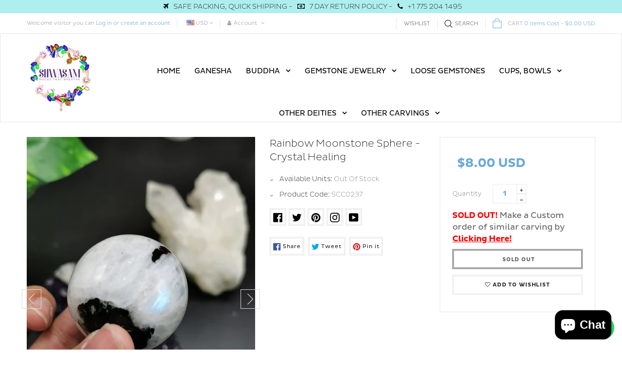

--- FILE ---
content_type: text/html; charset=utf-8
request_url: https://www.shwasam.com/products/rainbow-moonstone-sphere-crystal-healing
body_size: 49611
content:
<!doctype html>
<!--[if IE 9]> <html class="ie9 no-js" lang="en"> <![endif]-->
<!--[if (gt IE 9)|!(IE)]><!--> <html class="html no-js "  lang="en"> <!--<![endif]-->
<head>


 <!-- Global site tag (gtag.js) - Google Ads: 326498039 -->
<script async src="https://www.googletagmanager.com/gtag/js?id=AW-326498039"></script>
<script>
  window.dataLayer = window.dataLayer || [];
  function gtag(){dataLayer.push(arguments);}
  gtag('js', new Date());

  gtag('config', 'AW-326498039', {'allow_enhanced_conversions': true});
</script>
<!-- Google Tag Manager -->
<script>(function(w,d,s,l,i){w[l]=w[l]||[];w[l].push({'gtm.start':
new Date().getTime(),event:'gtm.js'});var f=d.getElementsByTagName(s)[0],
j=d.createElement(s),dl=l!='dataLayer'?'&l='+l:'';j.async=true;j.src=
'https://www.googletagmanager.com/gtm.js?id='+i+dl;f.parentNode.insertBefore(j,f);
})(window,document,'script','dataLayer','GTM-559264X');</script>
<!-- End Google Tag Manager -->
  <meta name="google-site-verification" content="t7Nh2M-U6az_0zDHby1JuKDGPa2d5V76TXcDjkb0gzE" /><meta charset="utf-8">
  <!--[if IE]><meta http-equiv="X-UA-Compatible" content="IE=edge,chrome=1"><![endif]-->
  <meta name="viewport" content="width=device-width,initial-scale=1, user-scalable=no">
  <meta name="theme-color" content="#7796A8">
  <link rel="canonical" href="https://www.shwasam.com/products/rainbow-moonstone-sphere-crystal-healing"><link rel="shortcut icon" href="//www.shwasam.com/cdn/shop/files/fav_32x32.png?v=1613741665" type="image/png"><title>Rainbow Moonstone Sphere - Crystal Healing</title><meta name="description" content="Product : Rainbow Moonstone Sphere  Stone : Rainbow Moonstone Size : 1.5 inches (3.75 cms) diameter Weight : 80 - 100 gm (0.18 - 0.22 lb) An awesome handmade Rainbow Moonstone Sphere for meditation &amp;amp; healing purpose. Gemstone balls and spheres are amazing &quot;hand comforters&quot; to use in times of anxiety or stress. Hold"><meta name="keywords" content="apthemebase, Aenean, Commodo habitasse, Egestas lorem commodo,Malesuada, fames acurpis"/><!-- /snippets/social-meta-tags.liquid -->
<meta property="og:site_name" content="Shwasam">
<meta property="og:url" content="https://www.shwasam.com/products/rainbow-moonstone-sphere-crystal-healing">
<meta property="og:title" content="Rainbow Moonstone Sphere - Crystal Healing">
<meta property="og:type" content="product">
<meta property="og:description" content="Product : Rainbow Moonstone Sphere  Stone : Rainbow Moonstone Size : 1.5 inches (3.75 cms) diameter Weight : 80 - 100 gm (0.18 - 0.22 lb) An awesome handmade Rainbow Moonstone Sphere for meditation &amp;amp; healing purpose. Gemstone balls and spheres are amazing &quot;hand comforters&quot; to use in times of anxiety or stress. Hold"><meta property="og:price:amount" content="8.00">
  <meta property="og:price:currency" content="USD"><meta property="og:image" content="http://www.shwasam.com/cdn/shop/products/il_fullxfull.2216240393_luy6_1024x1024.jpg?v=1582125860"><meta property="og:image" content="http://www.shwasam.com/cdn/shop/products/il_fullxfull.2168681288_lf3i_1024x1024.jpg?v=1582125860"><meta property="og:image" content="http://www.shwasam.com/cdn/shop/products/il_fullxfull.2168681292_ke1j_1024x1024.jpg?v=1582125860">
<meta property="og:image:secure_url" content="https://www.shwasam.com/cdn/shop/products/il_fullxfull.2216240393_luy6_1024x1024.jpg?v=1582125860"><meta property="og:image:secure_url" content="https://www.shwasam.com/cdn/shop/products/il_fullxfull.2168681288_lf3i_1024x1024.jpg?v=1582125860"><meta property="og:image:secure_url" content="https://www.shwasam.com/cdn/shop/products/il_fullxfull.2168681292_ke1j_1024x1024.jpg?v=1582125860">

<meta name="twitter:site" content="@ShwasamC">
<meta name="twitter:card" content="summary_large_image">
<meta name="twitter:title" content="Rainbow Moonstone Sphere - Crystal Healing">
<meta name="twitter:description" content="Product : Rainbow Moonstone Sphere  Stone : Rainbow Moonstone Size : 1.5 inches (3.75 cms) diameter Weight : 80 - 100 gm (0.18 - 0.22 lb) An awesome handmade Rainbow Moonstone Sphere for meditation &amp;amp; healing purpose. Gemstone balls and spheres are amazing &quot;hand comforters&quot; to use in times of anxiety or stress. Hold">
<!-- ========== Theme CSS =============== -->
	
		
		
		
		
	
	<link href="//www.shwasam.com/cdn/shop/t/14/assets/global.scss.css?v=162708684837366944081740545873" rel="stylesheet" type="text/css" media="all" />
	<link href="//www.shwasam.com/cdn/shop/t/14/assets/jquery-ui.min.css?v=139310669277470332311651841266" rel="stylesheet" type="text/css" media="all" />

<!-- ============= Theme JS ============= --><script src="//www.shwasam.com/cdn/shop/t/14/assets/jquery-1.11.3.min.js"></script>

<script>
  var theme = {
    strings: {
      addToCart: "Add to Cart",
      soldOut: "Sold Out",
      unavailable: "Unavailable",
      showMore: "Show More",
      showLess: "Show Less"
    },
    moneyFormat: "\u003cspan class=money\u003e${{amount}} USD\u003c\/span\u003e",
    quickview_enable: false,
    wishlist_enable: true,
    wishlist_url: '/pages/wish-list',
    shop_currency: 'USD',
    file_url: '//www.shwasam.com/cdn/shop/files/?v=14535',
    asset_url: "//www.shwasam.com/cdn/shop/t/14/assets/?v=14535",
    multiple_filter_sidebar_enable: true,
    money_currency_format: "<span class=money>${{amount}} USD</span>"
  }  
</script>
<script src="//www.shwasam.com/cdn/shopifycloud/storefront/assets/themes_support/api.jquery-7ab1a3a4.js"></script>
<script src="//www.shwasam.com/cdn/shopifycloud/storefront/assets/themes_support/option_selection-b017cd28.js"></script>


<script src="//www.shwasam.com/cdn/shop/t/14/assets/vendor.js"></script>
<script src="//www.shwasam.com/cdn/shop/t/14/assets/theme.js?v=112675994648187221101657697288"></script>
<script src="//www.shwasam.com/cdn/shop/t/14/assets/api.header.js"></script>

<script>
 
</script>

	<script src="//www.shwasam.com/cdn/shop/t/14/assets/jquery-ui.min.js"></script>
<script>window.performance && window.performance.mark && window.performance.mark('shopify.content_for_header.start');</script><meta name="google-site-verification" content="t7Nh2M-U6az_0zDHby1JuKDGPa2d5V76TXcDjkb0gzE">
<meta name="facebook-domain-verification" content="x6m9mnt14g8fay6bdh5xk3bgeiqhe8">
<meta id="shopify-digital-wallet" name="shopify-digital-wallet" content="/4214259821/digital_wallets/dialog">
<meta name="shopify-checkout-api-token" content="4ffc581300c55fd2a8d05bc11e7b9d73">
<meta id="in-context-paypal-metadata" data-shop-id="4214259821" data-venmo-supported="false" data-environment="production" data-locale="en_US" data-paypal-v4="true" data-currency="USD">
<link rel="alternate" type="application/json+oembed" href="https://www.shwasam.com/products/rainbow-moonstone-sphere-crystal-healing.oembed">
<script async="async" src="/checkouts/internal/preloads.js?locale=en-US"></script>
<link rel="preconnect" href="https://shop.app" crossorigin="anonymous">
<script async="async" src="https://shop.app/checkouts/internal/preloads.js?locale=en-US&shop_id=4214259821" crossorigin="anonymous"></script>
<script id="apple-pay-shop-capabilities" type="application/json">{"shopId":4214259821,"countryCode":"US","currencyCode":"USD","merchantCapabilities":["supports3DS"],"merchantId":"gid:\/\/shopify\/Shop\/4214259821","merchantName":"Shwasam","requiredBillingContactFields":["postalAddress","email"],"requiredShippingContactFields":["postalAddress","email"],"shippingType":"shipping","supportedNetworks":["visa","masterCard","amex","discover","elo","jcb"],"total":{"type":"pending","label":"Shwasam","amount":"1.00"},"shopifyPaymentsEnabled":true,"supportsSubscriptions":true}</script>
<script id="shopify-features" type="application/json">{"accessToken":"4ffc581300c55fd2a8d05bc11e7b9d73","betas":["rich-media-storefront-analytics"],"domain":"www.shwasam.com","predictiveSearch":true,"shopId":4214259821,"locale":"en"}</script>
<script>var Shopify = Shopify || {};
Shopify.shop = "shwasam-crystals.myshopify.com";
Shopify.locale = "en";
Shopify.currency = {"active":"USD","rate":"1.0"};
Shopify.country = "US";
Shopify.theme = {"name":"loopcon-06-05-2022-updated","id":122027114605,"schema_name":"Apollotheme base","schema_version":"1.0.0","theme_store_id":null,"role":"main"};
Shopify.theme.handle = "null";
Shopify.theme.style = {"id":null,"handle":null};
Shopify.cdnHost = "www.shwasam.com/cdn";
Shopify.routes = Shopify.routes || {};
Shopify.routes.root = "/";</script>
<script type="module">!function(o){(o.Shopify=o.Shopify||{}).modules=!0}(window);</script>
<script>!function(o){function n(){var o=[];function n(){o.push(Array.prototype.slice.apply(arguments))}return n.q=o,n}var t=o.Shopify=o.Shopify||{};t.loadFeatures=n(),t.autoloadFeatures=n()}(window);</script>
<script>
  window.ShopifyPay = window.ShopifyPay || {};
  window.ShopifyPay.apiHost = "shop.app\/pay";
  window.ShopifyPay.redirectState = null;
</script>
<script id="shop-js-analytics" type="application/json">{"pageType":"product"}</script>
<script defer="defer" async type="module" src="//www.shwasam.com/cdn/shopifycloud/shop-js/modules/v2/client.init-shop-cart-sync_C5BV16lS.en.esm.js"></script>
<script defer="defer" async type="module" src="//www.shwasam.com/cdn/shopifycloud/shop-js/modules/v2/chunk.common_CygWptCX.esm.js"></script>
<script type="module">
  await import("//www.shwasam.com/cdn/shopifycloud/shop-js/modules/v2/client.init-shop-cart-sync_C5BV16lS.en.esm.js");
await import("//www.shwasam.com/cdn/shopifycloud/shop-js/modules/v2/chunk.common_CygWptCX.esm.js");

  window.Shopify.SignInWithShop?.initShopCartSync?.({"fedCMEnabled":true,"windoidEnabled":true});

</script>
<script>
  window.Shopify = window.Shopify || {};
  if (!window.Shopify.featureAssets) window.Shopify.featureAssets = {};
  window.Shopify.featureAssets['shop-js'] = {"shop-cart-sync":["modules/v2/client.shop-cart-sync_ZFArdW7E.en.esm.js","modules/v2/chunk.common_CygWptCX.esm.js"],"init-fed-cm":["modules/v2/client.init-fed-cm_CmiC4vf6.en.esm.js","modules/v2/chunk.common_CygWptCX.esm.js"],"shop-button":["modules/v2/client.shop-button_tlx5R9nI.en.esm.js","modules/v2/chunk.common_CygWptCX.esm.js"],"shop-cash-offers":["modules/v2/client.shop-cash-offers_DOA2yAJr.en.esm.js","modules/v2/chunk.common_CygWptCX.esm.js","modules/v2/chunk.modal_D71HUcav.esm.js"],"init-windoid":["modules/v2/client.init-windoid_sURxWdc1.en.esm.js","modules/v2/chunk.common_CygWptCX.esm.js"],"shop-toast-manager":["modules/v2/client.shop-toast-manager_ClPi3nE9.en.esm.js","modules/v2/chunk.common_CygWptCX.esm.js"],"init-shop-email-lookup-coordinator":["modules/v2/client.init-shop-email-lookup-coordinator_B8hsDcYM.en.esm.js","modules/v2/chunk.common_CygWptCX.esm.js"],"init-shop-cart-sync":["modules/v2/client.init-shop-cart-sync_C5BV16lS.en.esm.js","modules/v2/chunk.common_CygWptCX.esm.js"],"avatar":["modules/v2/client.avatar_BTnouDA3.en.esm.js"],"pay-button":["modules/v2/client.pay-button_FdsNuTd3.en.esm.js","modules/v2/chunk.common_CygWptCX.esm.js"],"init-customer-accounts":["modules/v2/client.init-customer-accounts_DxDtT_ad.en.esm.js","modules/v2/client.shop-login-button_C5VAVYt1.en.esm.js","modules/v2/chunk.common_CygWptCX.esm.js","modules/v2/chunk.modal_D71HUcav.esm.js"],"init-shop-for-new-customer-accounts":["modules/v2/client.init-shop-for-new-customer-accounts_ChsxoAhi.en.esm.js","modules/v2/client.shop-login-button_C5VAVYt1.en.esm.js","modules/v2/chunk.common_CygWptCX.esm.js","modules/v2/chunk.modal_D71HUcav.esm.js"],"shop-login-button":["modules/v2/client.shop-login-button_C5VAVYt1.en.esm.js","modules/v2/chunk.common_CygWptCX.esm.js","modules/v2/chunk.modal_D71HUcav.esm.js"],"init-customer-accounts-sign-up":["modules/v2/client.init-customer-accounts-sign-up_CPSyQ0Tj.en.esm.js","modules/v2/client.shop-login-button_C5VAVYt1.en.esm.js","modules/v2/chunk.common_CygWptCX.esm.js","modules/v2/chunk.modal_D71HUcav.esm.js"],"shop-follow-button":["modules/v2/client.shop-follow-button_Cva4Ekp9.en.esm.js","modules/v2/chunk.common_CygWptCX.esm.js","modules/v2/chunk.modal_D71HUcav.esm.js"],"checkout-modal":["modules/v2/client.checkout-modal_BPM8l0SH.en.esm.js","modules/v2/chunk.common_CygWptCX.esm.js","modules/v2/chunk.modal_D71HUcav.esm.js"],"lead-capture":["modules/v2/client.lead-capture_Bi8yE_yS.en.esm.js","modules/v2/chunk.common_CygWptCX.esm.js","modules/v2/chunk.modal_D71HUcav.esm.js"],"shop-login":["modules/v2/client.shop-login_D6lNrXab.en.esm.js","modules/v2/chunk.common_CygWptCX.esm.js","modules/v2/chunk.modal_D71HUcav.esm.js"],"payment-terms":["modules/v2/client.payment-terms_CZxnsJam.en.esm.js","modules/v2/chunk.common_CygWptCX.esm.js","modules/v2/chunk.modal_D71HUcav.esm.js"]};
</script>
<script>(function() {
  var isLoaded = false;
  function asyncLoad() {
    if (isLoaded) return;
    isLoaded = true;
    var urls = ["https:\/\/d10lpsik1i8c69.cloudfront.net\/w.js?shop=shwasam-crystals.myshopify.com","\/\/cdn.shopify.com\/proxy\/f9d199eebd30f6a1f51980665efdcdfaa6c1ff35d1a9ad47abc47f8fe36083f4\/api.goaffpro.com\/loader.js?shop=shwasam-crystals.myshopify.com\u0026sp-cache-control=cHVibGljLCBtYXgtYWdlPTkwMA","https:\/\/app.identixweb.com\/url-short-link-generator\/assets\/js\/url-short-link.js?shop=shwasam-crystals.myshopify.com","https:\/\/lofreestuff.com\/api\/script?shop=shwasam-crystals.myshopify.com","https:\/\/instafeed.nfcube.com\/cdn\/a81dfce007a7d2e27d47d8775f47bfa1.js?shop=shwasam-crystals.myshopify.com","https:\/\/chimpstatic.com\/mcjs-connected\/js\/users\/6f26287797c7576db187067fc\/088b92144d86eec9de79816ad.js?shop=shwasam-crystals.myshopify.com","https:\/\/s3.eu-west-1.amazonaws.com\/production-klarna-il-shopify-osm\/a6c5e37d3b587ca7438f15aa90b429b47085a035\/shwasam-crystals.myshopify.com-1708632608963.js?shop=shwasam-crystals.myshopify.com"];
    for (var i = 0; i < urls.length; i++) {
      var s = document.createElement('script');
      s.type = 'text/javascript';
      s.async = true;
      s.src = urls[i];
      var x = document.getElementsByTagName('script')[0];
      x.parentNode.insertBefore(s, x);
    }
  };
  if(window.attachEvent) {
    window.attachEvent('onload', asyncLoad);
  } else {
    window.addEventListener('load', asyncLoad, false);
  }
})();</script>
<script id="__st">var __st={"a":4214259821,"offset":-18000,"reqid":"316b3e59-a61d-417e-ba2d-5ccab56c9508-1768774125","pageurl":"www.shwasam.com\/products\/rainbow-moonstone-sphere-crystal-healing","u":"cd1577d4e9f0","p":"product","rtyp":"product","rid":4509563584621};</script>
<script>window.ShopifyPaypalV4VisibilityTracking = true;</script>
<script id="captcha-bootstrap">!function(){'use strict';const t='contact',e='account',n='new_comment',o=[[t,t],['blogs',n],['comments',n],[t,'customer']],c=[[e,'customer_login'],[e,'guest_login'],[e,'recover_customer_password'],[e,'create_customer']],r=t=>t.map((([t,e])=>`form[action*='/${t}']:not([data-nocaptcha='true']) input[name='form_type'][value='${e}']`)).join(','),a=t=>()=>t?[...document.querySelectorAll(t)].map((t=>t.form)):[];function s(){const t=[...o],e=r(t);return a(e)}const i='password',u='form_key',d=['recaptcha-v3-token','g-recaptcha-response','h-captcha-response',i],f=()=>{try{return window.sessionStorage}catch{return}},m='__shopify_v',_=t=>t.elements[u];function p(t,e,n=!1){try{const o=window.sessionStorage,c=JSON.parse(o.getItem(e)),{data:r}=function(t){const{data:e,action:n}=t;return t[m]||n?{data:e,action:n}:{data:t,action:n}}(c);for(const[e,n]of Object.entries(r))t.elements[e]&&(t.elements[e].value=n);n&&o.removeItem(e)}catch(o){console.error('form repopulation failed',{error:o})}}const l='form_type',E='cptcha';function T(t){t.dataset[E]=!0}const w=window,h=w.document,L='Shopify',v='ce_forms',y='captcha';let A=!1;((t,e)=>{const n=(g='f06e6c50-85a8-45c8-87d0-21a2b65856fe',I='https://cdn.shopify.com/shopifycloud/storefront-forms-hcaptcha/ce_storefront_forms_captcha_hcaptcha.v1.5.2.iife.js',D={infoText:'Protected by hCaptcha',privacyText:'Privacy',termsText:'Terms'},(t,e,n)=>{const o=w[L][v],c=o.bindForm;if(c)return c(t,g,e,D).then(n);var r;o.q.push([[t,g,e,D],n]),r=I,A||(h.body.append(Object.assign(h.createElement('script'),{id:'captcha-provider',async:!0,src:r})),A=!0)});var g,I,D;w[L]=w[L]||{},w[L][v]=w[L][v]||{},w[L][v].q=[],w[L][y]=w[L][y]||{},w[L][y].protect=function(t,e){n(t,void 0,e),T(t)},Object.freeze(w[L][y]),function(t,e,n,w,h,L){const[v,y,A,g]=function(t,e,n){const i=e?o:[],u=t?c:[],d=[...i,...u],f=r(d),m=r(i),_=r(d.filter((([t,e])=>n.includes(e))));return[a(f),a(m),a(_),s()]}(w,h,L),I=t=>{const e=t.target;return e instanceof HTMLFormElement?e:e&&e.form},D=t=>v().includes(t);t.addEventListener('submit',(t=>{const e=I(t);if(!e)return;const n=D(e)&&!e.dataset.hcaptchaBound&&!e.dataset.recaptchaBound,o=_(e),c=g().includes(e)&&(!o||!o.value);(n||c)&&t.preventDefault(),c&&!n&&(function(t){try{if(!f())return;!function(t){const e=f();if(!e)return;const n=_(t);if(!n)return;const o=n.value;o&&e.removeItem(o)}(t);const e=Array.from(Array(32),(()=>Math.random().toString(36)[2])).join('');!function(t,e){_(t)||t.append(Object.assign(document.createElement('input'),{type:'hidden',name:u})),t.elements[u].value=e}(t,e),function(t,e){const n=f();if(!n)return;const o=[...t.querySelectorAll(`input[type='${i}']`)].map((({name:t})=>t)),c=[...d,...o],r={};for(const[a,s]of new FormData(t).entries())c.includes(a)||(r[a]=s);n.setItem(e,JSON.stringify({[m]:1,action:t.action,data:r}))}(t,e)}catch(e){console.error('failed to persist form',e)}}(e),e.submit())}));const S=(t,e)=>{t&&!t.dataset[E]&&(n(t,e.some((e=>e===t))),T(t))};for(const o of['focusin','change'])t.addEventListener(o,(t=>{const e=I(t);D(e)&&S(e,y())}));const B=e.get('form_key'),M=e.get(l),P=B&&M;t.addEventListener('DOMContentLoaded',(()=>{const t=y();if(P)for(const e of t)e.elements[l].value===M&&p(e,B);[...new Set([...A(),...v().filter((t=>'true'===t.dataset.shopifyCaptcha))])].forEach((e=>S(e,t)))}))}(h,new URLSearchParams(w.location.search),n,t,e,['guest_login'])})(!0,!0)}();</script>
<script integrity="sha256-4kQ18oKyAcykRKYeNunJcIwy7WH5gtpwJnB7kiuLZ1E=" data-source-attribution="shopify.loadfeatures" defer="defer" src="//www.shwasam.com/cdn/shopifycloud/storefront/assets/storefront/load_feature-a0a9edcb.js" crossorigin="anonymous"></script>
<script crossorigin="anonymous" defer="defer" src="//www.shwasam.com/cdn/shopifycloud/storefront/assets/shopify_pay/storefront-65b4c6d7.js?v=20250812"></script>
<script data-source-attribution="shopify.dynamic_checkout.dynamic.init">var Shopify=Shopify||{};Shopify.PaymentButton=Shopify.PaymentButton||{isStorefrontPortableWallets:!0,init:function(){window.Shopify.PaymentButton.init=function(){};var t=document.createElement("script");t.src="https://www.shwasam.com/cdn/shopifycloud/portable-wallets/latest/portable-wallets.en.js",t.type="module",document.head.appendChild(t)}};
</script>
<script data-source-attribution="shopify.dynamic_checkout.buyer_consent">
  function portableWalletsHideBuyerConsent(e){var t=document.getElementById("shopify-buyer-consent"),n=document.getElementById("shopify-subscription-policy-button");t&&n&&(t.classList.add("hidden"),t.setAttribute("aria-hidden","true"),n.removeEventListener("click",e))}function portableWalletsShowBuyerConsent(e){var t=document.getElementById("shopify-buyer-consent"),n=document.getElementById("shopify-subscription-policy-button");t&&n&&(t.classList.remove("hidden"),t.removeAttribute("aria-hidden"),n.addEventListener("click",e))}window.Shopify?.PaymentButton&&(window.Shopify.PaymentButton.hideBuyerConsent=portableWalletsHideBuyerConsent,window.Shopify.PaymentButton.showBuyerConsent=portableWalletsShowBuyerConsent);
</script>
<script data-source-attribution="shopify.dynamic_checkout.cart.bootstrap">document.addEventListener("DOMContentLoaded",(function(){function t(){return document.querySelector("shopify-accelerated-checkout-cart, shopify-accelerated-checkout")}if(t())Shopify.PaymentButton.init();else{new MutationObserver((function(e,n){t()&&(Shopify.PaymentButton.init(),n.disconnect())})).observe(document.body,{childList:!0,subtree:!0})}}));
</script>
<link id="shopify-accelerated-checkout-styles" rel="stylesheet" media="screen" href="https://www.shwasam.com/cdn/shopifycloud/portable-wallets/latest/accelerated-checkout-backwards-compat.css" crossorigin="anonymous">
<style id="shopify-accelerated-checkout-cart">
        #shopify-buyer-consent {
  margin-top: 1em;
  display: inline-block;
  width: 100%;
}

#shopify-buyer-consent.hidden {
  display: none;
}

#shopify-subscription-policy-button {
  background: none;
  border: none;
  padding: 0;
  text-decoration: underline;
  font-size: inherit;
  cursor: pointer;
}

#shopify-subscription-policy-button::before {
  box-shadow: none;
}

      </style>

<script>window.performance && window.performance.mark && window.performance.mark('shopify.content_for_header.end');</script>
<meta property="fb:app_id" content="ID" /><meta property="fb:admins" content="ID1"/><meta property="fb:admins" content="ID2"/><script>
  function ap_multilang_translate_product(a,b,c){$.ajax({url:"http://"+Shopify.shop+"/products/"+a,type:"get",success:function(a){var d=document.implementation.createHTMLDocument("load product");d.documentElement.innerHTML=a;var e=d.getElementsByClassName(b)[0].innerHTML.trim();c.html(e)}})}
</script>
<script>
  function ap_multilang_translate_product(a,b,c){$.ajax({url:"http://"+Shopify.shop+"/products/"+a,type:"get",success:function(a){var d=document.implementation.createHTMLDocument("load product");d.documentElement.innerHTML=a;var e=d.getElementsByClassName(b)[0].innerHTML.trim();c.html(e)}})}
</script>

  <!-- Facebook Pixel Code -->
<script>
!function(f,b,e,v,n,t,s)
{if(f.fbq)return;n=f.fbq=function(){n.callMethod?
n.callMethod.apply(n,arguments):n.queue.push(arguments)};
if(!f._fbq)f._fbq=n;n.push=n;n.loaded=!0;n.version='2.0';
n.queue=[];t=b.createElement(e);t.async=!0;
t.src=v;s=b.getElementsByTagName(e)[0];
s.parentNode.insertBefore(t,s)}(window,document,'script',
'https://connect.facebook.net/en_US/fbevents.js');
 fbq('init', '685509271945976'); 
fbq('track', 'PageView');
</script>
<noscript>
 <img height="1" width="1" 
src="https://www.facebook.com/tr?id=685509271945976&ev=PageView
&noscript=1"/>
</noscript>
<!-- End Facebook Pixel Code -->
  
  <script src="https://shopoe.net/app.js"></script>
 

<script>window.__pagefly_analytics_settings__={"acceptTracking":false};</script>
  
  <meta name="p:domain_verify" content="da5d3a98e01d8c575884248acaf87d0c"/>
 
<script>
window.mlvedaShopCurrency = "USD";
window.shopCurrency = "USD";
window.supported_currencies = "USD GBP EUR CAD AUD INR JPY";
</script><!-- BEGIN app block: shopify://apps/tt-breadcrumbs-seo-schema/blocks/ttSchema/dda6b26d-4f1a-43c6-a94b-6443ed0f750b -->


<!-- BEGIN app snippet: remove-script --><!-- END app snippet -->


    <!-- BEGIN app snippet: article -->
<!-- END app snippet -->
    <!-- BEGIN app snippet: breadcrumb -->




    <script type="application/ld+json" tt-ninja>
    {
        "@context": "https://schema.org",
        "@type": "BreadcrumbList",
        "itemListElement": [{
            "@type": "ListItem",
            "position": 1,
            "name": "Shwasam",
            "item": "https://www.shwasam.com"
        },
        {
            "@type": "ListItem",
            "position": 2,
            "name": "Rainbow Moonstone Sphere - Crystal Healing",
            "item": "https://www.shwasam.com/products/rainbow-moonstone-sphere-crystal-healing"
        }]
    }
    </script>
<!-- END app snippet -->
    <!-- BEGIN app snippet: carousel -->

<!-- END app snippet -->
    <!-- BEGIN app snippet: search --><script type="application/ld+json" tt-ninja>
    {
        "@context": "https://schema.org",
        "@type": "WebSite",
        "url": "https://www.shwasam.com",
        "potentialAction": {
            "@type": "SearchAction",
            "target": "https://www.shwasam.com/search?q={search_term_string}",
            "query-input": "required name=search_term_string"
        }
    }
</script><!-- END app snippet --><!-- END app block --><!-- BEGIN app block: shopify://apps/judge-me-reviews/blocks/judgeme_core/61ccd3b1-a9f2-4160-9fe9-4fec8413e5d8 --><!-- Start of Judge.me Core -->






<link rel="dns-prefetch" href="https://cdnwidget.judge.me">
<link rel="dns-prefetch" href="https://cdn.judge.me">
<link rel="dns-prefetch" href="https://cdn1.judge.me">
<link rel="dns-prefetch" href="https://api.judge.me">

<script data-cfasync='false' class='jdgm-settings-script'>window.jdgmSettings={"pagination":5,"disable_web_reviews":false,"badge_no_review_text":"No reviews","badge_n_reviews_text":"{{ n }} review/reviews","hide_badge_preview_if_no_reviews":true,"badge_hide_text":false,"enforce_center_preview_badge":false,"widget_title":"Customer Reviews","widget_open_form_text":"Write a review","widget_close_form_text":"Cancel review","widget_refresh_page_text":"Refresh page","widget_summary_text":"Based on {{ number_of_reviews }} review/reviews","widget_no_review_text":"Be the first to write a review","widget_name_field_text":"Display name","widget_verified_name_field_text":"Verified Name (public)","widget_name_placeholder_text":"Display name","widget_required_field_error_text":"This field is required.","widget_email_field_text":"Email address","widget_verified_email_field_text":"Verified Email (private, can not be edited)","widget_email_placeholder_text":"Your email address","widget_email_field_error_text":"Please enter a valid email address.","widget_rating_field_text":"Rating","widget_review_title_field_text":"Review Title","widget_review_title_placeholder_text":"Give your review a title","widget_review_body_field_text":"Review content","widget_review_body_placeholder_text":"Start writing here...","widget_pictures_field_text":"Picture/Video (optional)","widget_submit_review_text":"Submit Review","widget_submit_verified_review_text":"Submit Verified Review","widget_submit_success_msg_with_auto_publish":"Thank you! Please refresh the page in a few moments to see your review. You can remove or edit your review by logging into \u003ca href='https://judge.me/login' target='_blank' rel='nofollow noopener'\u003eJudge.me\u003c/a\u003e","widget_submit_success_msg_no_auto_publish":"Thank you! Your review will be published as soon as it is approved by the shop admin. You can remove or edit your review by logging into \u003ca href='https://judge.me/login' target='_blank' rel='nofollow noopener'\u003eJudge.me\u003c/a\u003e","widget_show_default_reviews_out_of_total_text":"Showing {{ n_reviews_shown }} out of {{ n_reviews }} reviews.","widget_show_all_link_text":"Show all","widget_show_less_link_text":"Show less","widget_author_said_text":"{{ reviewer_name }} said:","widget_days_text":"{{ n }} days ago","widget_weeks_text":"{{ n }} week/weeks ago","widget_months_text":"{{ n }} month/months ago","widget_years_text":"{{ n }} year/years ago","widget_yesterday_text":"Yesterday","widget_today_text":"Today","widget_replied_text":"\u003e\u003e {{ shop_name }} replied:","widget_read_more_text":"Read more","widget_reviewer_name_as_initial":"","widget_rating_filter_color":"#fbcd0a","widget_rating_filter_see_all_text":"See all reviews","widget_sorting_most_recent_text":"Most Recent","widget_sorting_highest_rating_text":"Highest Rating","widget_sorting_lowest_rating_text":"Lowest Rating","widget_sorting_with_pictures_text":"Only Pictures","widget_sorting_most_helpful_text":"Most Helpful","widget_open_question_form_text":"Ask a question","widget_reviews_subtab_text":"Reviews","widget_questions_subtab_text":"Questions","widget_question_label_text":"Question","widget_answer_label_text":"Answer","widget_question_placeholder_text":"Write your question here","widget_submit_question_text":"Submit Question","widget_question_submit_success_text":"Thank you for your question! We will notify you once it gets answered.","verified_badge_text":"Verified","verified_badge_bg_color":"","verified_badge_text_color":"","verified_badge_placement":"left-of-reviewer-name","widget_review_max_height":"","widget_hide_border":false,"widget_social_share":false,"widget_thumb":false,"widget_review_location_show":false,"widget_location_format":"","all_reviews_include_out_of_store_products":true,"all_reviews_out_of_store_text":"(out of store)","all_reviews_pagination":100,"all_reviews_product_name_prefix_text":"about","enable_review_pictures":true,"enable_question_anwser":false,"widget_theme":"default","review_date_format":"mm/dd/yyyy","default_sort_method":"most-recent","widget_product_reviews_subtab_text":"Product Reviews","widget_shop_reviews_subtab_text":"Shop Reviews","widget_other_products_reviews_text":"Reviews for other products","widget_store_reviews_subtab_text":"Store reviews","widget_no_store_reviews_text":"This store hasn't received any reviews yet","widget_web_restriction_product_reviews_text":"This product hasn't received any reviews yet","widget_no_items_text":"No items found","widget_show_more_text":"Show more","widget_write_a_store_review_text":"Write a Store Review","widget_other_languages_heading":"Reviews in Other Languages","widget_translate_review_text":"Translate review to {{ language }}","widget_translating_review_text":"Translating...","widget_show_original_translation_text":"Show original ({{ language }})","widget_translate_review_failed_text":"Review couldn't be translated.","widget_translate_review_retry_text":"Retry","widget_translate_review_try_again_later_text":"Try again later","show_product_url_for_grouped_product":false,"widget_sorting_pictures_first_text":"Pictures First","show_pictures_on_all_rev_page_mobile":false,"show_pictures_on_all_rev_page_desktop":false,"floating_tab_hide_mobile_install_preference":false,"floating_tab_button_name":"★ Reviews","floating_tab_title":"Let customers speak for us","floating_tab_button_color":"","floating_tab_button_background_color":"","floating_tab_url":"","floating_tab_url_enabled":false,"floating_tab_tab_style":"text","all_reviews_text_badge_text":"Customers rate us {{ shop.metafields.judgeme.all_reviews_rating | round: 1 }}/5 based on {{ shop.metafields.judgeme.all_reviews_count }} reviews.","all_reviews_text_badge_text_branded_style":"{{ shop.metafields.judgeme.all_reviews_rating | round: 1 }} out of 5 stars based on {{ shop.metafields.judgeme.all_reviews_count }} reviews","is_all_reviews_text_badge_a_link":false,"show_stars_for_all_reviews_text_badge":false,"all_reviews_text_badge_url":"","all_reviews_text_style":"branded","all_reviews_text_color_style":"judgeme_brand_color","all_reviews_text_color":"#108474","all_reviews_text_show_jm_brand":true,"featured_carousel_show_header":true,"featured_carousel_title":"Let customers speak for us","testimonials_carousel_title":"Customers are saying","videos_carousel_title":"Real customer stories","cards_carousel_title":"Customers are saying","featured_carousel_count_text":"from {{ n }} reviews","featured_carousel_add_link_to_all_reviews_page":false,"featured_carousel_url":"","featured_carousel_show_images":true,"featured_carousel_autoslide_interval":5,"featured_carousel_arrows_on_the_sides":false,"featured_carousel_height":250,"featured_carousel_width":80,"featured_carousel_image_size":0,"featured_carousel_image_height":250,"featured_carousel_arrow_color":"#eeeeee","verified_count_badge_style":"branded","verified_count_badge_orientation":"horizontal","verified_count_badge_color_style":"judgeme_brand_color","verified_count_badge_color":"#108474","is_verified_count_badge_a_link":false,"verified_count_badge_url":"","verified_count_badge_show_jm_brand":true,"widget_rating_preset_default":5,"widget_first_sub_tab":"product-reviews","widget_show_histogram":true,"widget_histogram_use_custom_color":false,"widget_pagination_use_custom_color":false,"widget_star_use_custom_color":false,"widget_verified_badge_use_custom_color":false,"widget_write_review_use_custom_color":false,"picture_reminder_submit_button":"Upload Pictures","enable_review_videos":false,"mute_video_by_default":false,"widget_sorting_videos_first_text":"Videos First","widget_review_pending_text":"Pending","featured_carousel_items_for_large_screen":3,"social_share_options_order":"Facebook,Twitter","remove_microdata_snippet":false,"disable_json_ld":false,"enable_json_ld_products":false,"preview_badge_show_question_text":false,"preview_badge_no_question_text":"No questions","preview_badge_n_question_text":"{{ number_of_questions }} question/questions","qa_badge_show_icon":false,"qa_badge_position":"same-row","remove_judgeme_branding":false,"widget_add_search_bar":false,"widget_search_bar_placeholder":"Search","widget_sorting_verified_only_text":"Verified only","featured_carousel_theme":"default","featured_carousel_show_rating":true,"featured_carousel_show_title":true,"featured_carousel_show_body":true,"featured_carousel_show_date":false,"featured_carousel_show_reviewer":true,"featured_carousel_show_product":false,"featured_carousel_header_background_color":"#108474","featured_carousel_header_text_color":"#ffffff","featured_carousel_name_product_separator":"reviewed","featured_carousel_full_star_background":"#108474","featured_carousel_empty_star_background":"#dadada","featured_carousel_vertical_theme_background":"#f9fafb","featured_carousel_verified_badge_enable":true,"featured_carousel_verified_badge_color":"#108474","featured_carousel_border_style":"round","featured_carousel_review_line_length_limit":3,"featured_carousel_more_reviews_button_text":"Read more reviews","featured_carousel_view_product_button_text":"View product","all_reviews_page_load_reviews_on":"scroll","all_reviews_page_load_more_text":"Load More Reviews","disable_fb_tab_reviews":false,"enable_ajax_cdn_cache":false,"widget_advanced_speed_features":5,"widget_public_name_text":"displayed publicly like","default_reviewer_name":"John Smith","default_reviewer_name_has_non_latin":true,"widget_reviewer_anonymous":"Anonymous","medals_widget_title":"Judge.me Review Medals","medals_widget_background_color":"#f9fafb","medals_widget_position":"footer_all_pages","medals_widget_border_color":"#f9fafb","medals_widget_verified_text_position":"left","medals_widget_use_monochromatic_version":false,"medals_widget_elements_color":"#108474","show_reviewer_avatar":true,"widget_invalid_yt_video_url_error_text":"Not a YouTube video URL","widget_max_length_field_error_text":"Please enter no more than {0} characters.","widget_show_country_flag":false,"widget_show_collected_via_shop_app":true,"widget_verified_by_shop_badge_style":"light","widget_verified_by_shop_text":"Verified by Shop","widget_show_photo_gallery":false,"widget_load_with_code_splitting":true,"widget_ugc_install_preference":false,"widget_ugc_title":"Made by us, Shared by you","widget_ugc_subtitle":"Tag us to see your picture featured in our page","widget_ugc_arrows_color":"#ffffff","widget_ugc_primary_button_text":"Buy Now","widget_ugc_primary_button_background_color":"#108474","widget_ugc_primary_button_text_color":"#ffffff","widget_ugc_primary_button_border_width":"0","widget_ugc_primary_button_border_style":"none","widget_ugc_primary_button_border_color":"#108474","widget_ugc_primary_button_border_radius":"25","widget_ugc_secondary_button_text":"Load More","widget_ugc_secondary_button_background_color":"#ffffff","widget_ugc_secondary_button_text_color":"#108474","widget_ugc_secondary_button_border_width":"2","widget_ugc_secondary_button_border_style":"solid","widget_ugc_secondary_button_border_color":"#108474","widget_ugc_secondary_button_border_radius":"25","widget_ugc_reviews_button_text":"View Reviews","widget_ugc_reviews_button_background_color":"#ffffff","widget_ugc_reviews_button_text_color":"#108474","widget_ugc_reviews_button_border_width":"2","widget_ugc_reviews_button_border_style":"solid","widget_ugc_reviews_button_border_color":"#108474","widget_ugc_reviews_button_border_radius":"25","widget_ugc_reviews_button_link_to":"judgeme-reviews-page","widget_ugc_show_post_date":true,"widget_ugc_max_width":"800","widget_rating_metafield_value_type":true,"widget_primary_color":"#108474","widget_enable_secondary_color":false,"widget_secondary_color":"#edf5f5","widget_summary_average_rating_text":"{{ average_rating }} out of 5","widget_media_grid_title":"Customer photos \u0026 videos","widget_media_grid_see_more_text":"See more","widget_round_style":false,"widget_show_product_medals":true,"widget_verified_by_judgeme_text":"Verified by Judge.me","widget_show_store_medals":true,"widget_verified_by_judgeme_text_in_store_medals":"Verified by Judge.me","widget_media_field_exceed_quantity_message":"Sorry, we can only accept {{ max_media }} for one review.","widget_media_field_exceed_limit_message":"{{ file_name }} is too large, please select a {{ media_type }} less than {{ size_limit }}MB.","widget_review_submitted_text":"Review Submitted!","widget_question_submitted_text":"Question Submitted!","widget_close_form_text_question":"Cancel","widget_write_your_answer_here_text":"Write your answer here","widget_enabled_branded_link":true,"widget_show_collected_by_judgeme":true,"widget_reviewer_name_color":"","widget_write_review_text_color":"","widget_write_review_bg_color":"","widget_collected_by_judgeme_text":"collected by Judge.me","widget_pagination_type":"standard","widget_load_more_text":"Load More","widget_load_more_color":"#108474","widget_full_review_text":"Full Review","widget_read_more_reviews_text":"Read More Reviews","widget_read_questions_text":"Read Questions","widget_questions_and_answers_text":"Questions \u0026 Answers","widget_verified_by_text":"Verified by","widget_verified_text":"Verified","widget_number_of_reviews_text":"{{ number_of_reviews }} reviews","widget_back_button_text":"Back","widget_next_button_text":"Next","widget_custom_forms_filter_button":"Filters","custom_forms_style":"horizontal","widget_show_review_information":false,"how_reviews_are_collected":"How reviews are collected?","widget_show_review_keywords":false,"widget_gdpr_statement":"How we use your data: We'll only contact you about the review you left, and only if necessary. By submitting your review, you agree to Judge.me's \u003ca href='https://judge.me/terms' target='_blank' rel='nofollow noopener'\u003eterms\u003c/a\u003e, \u003ca href='https://judge.me/privacy' target='_blank' rel='nofollow noopener'\u003eprivacy\u003c/a\u003e and \u003ca href='https://judge.me/content-policy' target='_blank' rel='nofollow noopener'\u003econtent\u003c/a\u003e policies.","widget_multilingual_sorting_enabled":false,"widget_translate_review_content_enabled":false,"widget_translate_review_content_method":"manual","popup_widget_review_selection":"automatically_with_pictures","popup_widget_round_border_style":true,"popup_widget_show_title":true,"popup_widget_show_body":true,"popup_widget_show_reviewer":false,"popup_widget_show_product":true,"popup_widget_show_pictures":true,"popup_widget_use_review_picture":true,"popup_widget_show_on_home_page":true,"popup_widget_show_on_product_page":true,"popup_widget_show_on_collection_page":true,"popup_widget_show_on_cart_page":true,"popup_widget_position":"bottom_left","popup_widget_first_review_delay":5,"popup_widget_duration":5,"popup_widget_interval":5,"popup_widget_review_count":5,"popup_widget_hide_on_mobile":true,"review_snippet_widget_round_border_style":true,"review_snippet_widget_card_color":"#FFFFFF","review_snippet_widget_slider_arrows_background_color":"#FFFFFF","review_snippet_widget_slider_arrows_color":"#000000","review_snippet_widget_star_color":"#108474","show_product_variant":false,"all_reviews_product_variant_label_text":"Variant: ","widget_show_verified_branding":true,"widget_ai_summary_title":"Customers say","widget_ai_summary_disclaimer":"AI-powered review summary based on recent customer reviews","widget_show_ai_summary":false,"widget_show_ai_summary_bg":false,"widget_show_review_title_input":true,"redirect_reviewers_invited_via_email":"review_widget","request_store_review_after_product_review":false,"request_review_other_products_in_order":false,"review_form_color_scheme":"default","review_form_corner_style":"square","review_form_star_color":{},"review_form_text_color":"#333333","review_form_background_color":"#ffffff","review_form_field_background_color":"#fafafa","review_form_button_color":{},"review_form_button_text_color":"#ffffff","review_form_modal_overlay_color":"#000000","review_content_screen_title_text":"How would you rate this product?","review_content_introduction_text":"We would love it if you would share a bit about your experience.","store_review_form_title_text":"How would you rate this store?","store_review_form_introduction_text":"We would love it if you would share a bit about your experience.","show_review_guidance_text":true,"one_star_review_guidance_text":"Poor","five_star_review_guidance_text":"Great","customer_information_screen_title_text":"About you","customer_information_introduction_text":"Please tell us more about you.","custom_questions_screen_title_text":"Your experience in more detail","custom_questions_introduction_text":"Here are a few questions to help us understand more about your experience.","review_submitted_screen_title_text":"Thanks for your review!","review_submitted_screen_thank_you_text":"We are processing it and it will appear on the store soon.","review_submitted_screen_email_verification_text":"Please confirm your email by clicking the link we just sent you. This helps us keep reviews authentic.","review_submitted_request_store_review_text":"Would you like to share your experience of shopping with us?","review_submitted_review_other_products_text":"Would you like to review these products?","store_review_screen_title_text":"Would you like to share your experience of shopping with us?","store_review_introduction_text":"We value your feedback and use it to improve. Please share any thoughts or suggestions you have.","reviewer_media_screen_title_picture_text":"Share a picture","reviewer_media_introduction_picture_text":"Upload a photo to support your review.","reviewer_media_screen_title_video_text":"Share a video","reviewer_media_introduction_video_text":"Upload a video to support your review.","reviewer_media_screen_title_picture_or_video_text":"Share a picture or video","reviewer_media_introduction_picture_or_video_text":"Upload a photo or video to support your review.","reviewer_media_youtube_url_text":"Paste your Youtube URL here","advanced_settings_next_step_button_text":"Next","advanced_settings_close_review_button_text":"Close","modal_write_review_flow":false,"write_review_flow_required_text":"Required","write_review_flow_privacy_message_text":"We respect your privacy.","write_review_flow_anonymous_text":"Post review as anonymous","write_review_flow_visibility_text":"This won't be visible to other customers.","write_review_flow_multiple_selection_help_text":"Select as many as you like","write_review_flow_single_selection_help_text":"Select one option","write_review_flow_required_field_error_text":"This field is required","write_review_flow_invalid_email_error_text":"Please enter a valid email address","write_review_flow_max_length_error_text":"Max. {{ max_length }} characters.","write_review_flow_media_upload_text":"\u003cb\u003eClick to upload\u003c/b\u003e or drag and drop","write_review_flow_gdpr_statement":"We'll only contact you about your review if necessary. By submitting your review, you agree to our \u003ca href='https://judge.me/terms' target='_blank' rel='nofollow noopener'\u003eterms and conditions\u003c/a\u003e and \u003ca href='https://judge.me/privacy' target='_blank' rel='nofollow noopener'\u003eprivacy policy\u003c/a\u003e.","rating_only_reviews_enabled":false,"show_negative_reviews_help_screen":false,"new_review_flow_help_screen_rating_threshold":3,"negative_review_resolution_screen_title_text":"Tell us more","negative_review_resolution_text":"Your experience matters to us. If there were issues with your purchase, we're here to help. Feel free to reach out to us, we'd love the opportunity to make things right.","negative_review_resolution_button_text":"Contact us","negative_review_resolution_proceed_with_review_text":"Leave a review","negative_review_resolution_subject":"Issue with purchase from {{ shop_name }}.{{ order_name }}","preview_badge_collection_page_install_status":false,"widget_review_custom_css":"","preview_badge_custom_css":"","preview_badge_stars_count":"5-stars","featured_carousel_custom_css":"","floating_tab_custom_css":"","all_reviews_widget_custom_css":"","medals_widget_custom_css":"","verified_badge_custom_css":"","all_reviews_text_custom_css":"","transparency_badges_collected_via_store_invite":false,"transparency_badges_from_another_provider":false,"transparency_badges_collected_from_store_visitor":false,"transparency_badges_collected_by_verified_review_provider":false,"transparency_badges_earned_reward":false,"transparency_badges_collected_via_store_invite_text":"Review collected via store invitation","transparency_badges_from_another_provider_text":"Review collected from another provider","transparency_badges_collected_from_store_visitor_text":"Review collected from a store visitor","transparency_badges_written_in_google_text":"Review written in Google","transparency_badges_written_in_etsy_text":"Review written in Etsy","transparency_badges_written_in_shop_app_text":"Review written in Shop App","transparency_badges_earned_reward_text":"Review earned a reward for future purchase","product_review_widget_per_page":10,"widget_store_review_label_text":"Review about the store","checkout_comment_extension_title_on_product_page":"Customer Comments","checkout_comment_extension_num_latest_comment_show":5,"checkout_comment_extension_format":"name_and_timestamp","checkout_comment_customer_name":"last_initial","checkout_comment_comment_notification":true,"preview_badge_collection_page_install_preference":false,"preview_badge_home_page_install_preference":false,"preview_badge_product_page_install_preference":false,"review_widget_install_preference":"","review_carousel_install_preference":false,"floating_reviews_tab_install_preference":"none","verified_reviews_count_badge_install_preference":false,"all_reviews_text_install_preference":false,"review_widget_best_location":false,"judgeme_medals_install_preference":false,"review_widget_revamp_enabled":false,"review_widget_qna_enabled":false,"review_widget_header_theme":"minimal","review_widget_widget_title_enabled":true,"review_widget_header_text_size":"medium","review_widget_header_text_weight":"regular","review_widget_average_rating_style":"compact","review_widget_bar_chart_enabled":true,"review_widget_bar_chart_type":"numbers","review_widget_bar_chart_style":"standard","review_widget_expanded_media_gallery_enabled":false,"review_widget_reviews_section_theme":"standard","review_widget_image_style":"thumbnails","review_widget_review_image_ratio":"square","review_widget_stars_size":"medium","review_widget_verified_badge":"standard_text","review_widget_review_title_text_size":"medium","review_widget_review_text_size":"medium","review_widget_review_text_length":"medium","review_widget_number_of_columns_desktop":3,"review_widget_carousel_transition_speed":5,"review_widget_custom_questions_answers_display":"always","review_widget_button_text_color":"#FFFFFF","review_widget_text_color":"#000000","review_widget_lighter_text_color":"#7B7B7B","review_widget_corner_styling":"soft","review_widget_review_word_singular":"review","review_widget_review_word_plural":"reviews","review_widget_voting_label":"Helpful?","review_widget_shop_reply_label":"Reply from {{ shop_name }}:","review_widget_filters_title":"Filters","qna_widget_question_word_singular":"Question","qna_widget_question_word_plural":"Questions","qna_widget_answer_reply_label":"Answer from {{ answerer_name }}:","qna_content_screen_title_text":"Ask a question about this product","qna_widget_question_required_field_error_text":"Please enter your question.","qna_widget_flow_gdpr_statement":"We'll only contact you about your question if necessary. By submitting your question, you agree to our \u003ca href='https://judge.me/terms' target='_blank' rel='nofollow noopener'\u003eterms and conditions\u003c/a\u003e and \u003ca href='https://judge.me/privacy' target='_blank' rel='nofollow noopener'\u003eprivacy policy\u003c/a\u003e.","qna_widget_question_submitted_text":"Thanks for your question!","qna_widget_close_form_text_question":"Close","qna_widget_question_submit_success_text":"We’ll notify you by email when your question is answered.","all_reviews_widget_v2025_enabled":false,"all_reviews_widget_v2025_header_theme":"default","all_reviews_widget_v2025_widget_title_enabled":true,"all_reviews_widget_v2025_header_text_size":"medium","all_reviews_widget_v2025_header_text_weight":"regular","all_reviews_widget_v2025_average_rating_style":"compact","all_reviews_widget_v2025_bar_chart_enabled":true,"all_reviews_widget_v2025_bar_chart_type":"numbers","all_reviews_widget_v2025_bar_chart_style":"standard","all_reviews_widget_v2025_expanded_media_gallery_enabled":false,"all_reviews_widget_v2025_show_store_medals":true,"all_reviews_widget_v2025_show_photo_gallery":true,"all_reviews_widget_v2025_show_review_keywords":false,"all_reviews_widget_v2025_show_ai_summary":false,"all_reviews_widget_v2025_show_ai_summary_bg":false,"all_reviews_widget_v2025_add_search_bar":false,"all_reviews_widget_v2025_default_sort_method":"most-recent","all_reviews_widget_v2025_reviews_per_page":10,"all_reviews_widget_v2025_reviews_section_theme":"default","all_reviews_widget_v2025_image_style":"thumbnails","all_reviews_widget_v2025_review_image_ratio":"square","all_reviews_widget_v2025_stars_size":"medium","all_reviews_widget_v2025_verified_badge":"bold_badge","all_reviews_widget_v2025_review_title_text_size":"medium","all_reviews_widget_v2025_review_text_size":"medium","all_reviews_widget_v2025_review_text_length":"medium","all_reviews_widget_v2025_number_of_columns_desktop":3,"all_reviews_widget_v2025_carousel_transition_speed":5,"all_reviews_widget_v2025_custom_questions_answers_display":"always","all_reviews_widget_v2025_show_product_variant":false,"all_reviews_widget_v2025_show_reviewer_avatar":true,"all_reviews_widget_v2025_reviewer_name_as_initial":"","all_reviews_widget_v2025_review_location_show":false,"all_reviews_widget_v2025_location_format":"","all_reviews_widget_v2025_show_country_flag":false,"all_reviews_widget_v2025_verified_by_shop_badge_style":"light","all_reviews_widget_v2025_social_share":false,"all_reviews_widget_v2025_social_share_options_order":"Facebook,Twitter,LinkedIn,Pinterest","all_reviews_widget_v2025_pagination_type":"standard","all_reviews_widget_v2025_button_text_color":"#FFFFFF","all_reviews_widget_v2025_text_color":"#000000","all_reviews_widget_v2025_lighter_text_color":"#7B7B7B","all_reviews_widget_v2025_corner_styling":"soft","all_reviews_widget_v2025_title":"Customer reviews","all_reviews_widget_v2025_ai_summary_title":"Customers say about this store","all_reviews_widget_v2025_no_review_text":"Be the first to write a review","platform":"shopify","branding_url":"https://app.judge.me/reviews","branding_text":"Powered by Judge.me","locale":"en","reply_name":"Shwasam","widget_version":"3.0","footer":true,"autopublish":true,"review_dates":true,"enable_custom_form":false,"shop_locale":"en","enable_multi_locales_translations":false,"show_review_title_input":true,"review_verification_email_status":"always","can_be_branded":false,"reply_name_text":"Shwasam"};</script> <style class='jdgm-settings-style'>.jdgm-xx{left:0}:root{--jdgm-primary-color: #108474;--jdgm-secondary-color: rgba(16,132,116,0.1);--jdgm-star-color: #108474;--jdgm-write-review-text-color: white;--jdgm-write-review-bg-color: #108474;--jdgm-paginate-color: #108474;--jdgm-border-radius: 0;--jdgm-reviewer-name-color: #108474}.jdgm-histogram__bar-content{background-color:#108474}.jdgm-rev[data-verified-buyer=true] .jdgm-rev__icon.jdgm-rev__icon:after,.jdgm-rev__buyer-badge.jdgm-rev__buyer-badge{color:white;background-color:#108474}.jdgm-review-widget--small .jdgm-gallery.jdgm-gallery .jdgm-gallery__thumbnail-link:nth-child(8) .jdgm-gallery__thumbnail-wrapper.jdgm-gallery__thumbnail-wrapper:before{content:"See more"}@media only screen and (min-width: 768px){.jdgm-gallery.jdgm-gallery .jdgm-gallery__thumbnail-link:nth-child(8) .jdgm-gallery__thumbnail-wrapper.jdgm-gallery__thumbnail-wrapper:before{content:"See more"}}.jdgm-prev-badge[data-average-rating='0.00']{display:none !important}.jdgm-author-all-initials{display:none !important}.jdgm-author-last-initial{display:none !important}.jdgm-rev-widg__title{visibility:hidden}.jdgm-rev-widg__summary-text{visibility:hidden}.jdgm-prev-badge__text{visibility:hidden}.jdgm-rev__prod-link-prefix:before{content:'about'}.jdgm-rev__variant-label:before{content:'Variant: '}.jdgm-rev__out-of-store-text:before{content:'(out of store)'}@media only screen and (min-width: 768px){.jdgm-rev__pics .jdgm-rev_all-rev-page-picture-separator,.jdgm-rev__pics .jdgm-rev__product-picture{display:none}}@media only screen and (max-width: 768px){.jdgm-rev__pics .jdgm-rev_all-rev-page-picture-separator,.jdgm-rev__pics .jdgm-rev__product-picture{display:none}}.jdgm-preview-badge[data-template="product"]{display:none !important}.jdgm-preview-badge[data-template="collection"]{display:none !important}.jdgm-preview-badge[data-template="index"]{display:none !important}.jdgm-review-widget[data-from-snippet="true"]{display:none !important}.jdgm-verified-count-badget[data-from-snippet="true"]{display:none !important}.jdgm-carousel-wrapper[data-from-snippet="true"]{display:none !important}.jdgm-all-reviews-text[data-from-snippet="true"]{display:none !important}.jdgm-medals-section[data-from-snippet="true"]{display:none !important}.jdgm-ugc-media-wrapper[data-from-snippet="true"]{display:none !important}.jdgm-rev__transparency-badge[data-badge-type="review_collected_via_store_invitation"]{display:none !important}.jdgm-rev__transparency-badge[data-badge-type="review_collected_from_another_provider"]{display:none !important}.jdgm-rev__transparency-badge[data-badge-type="review_collected_from_store_visitor"]{display:none !important}.jdgm-rev__transparency-badge[data-badge-type="review_written_in_etsy"]{display:none !important}.jdgm-rev__transparency-badge[data-badge-type="review_written_in_google_business"]{display:none !important}.jdgm-rev__transparency-badge[data-badge-type="review_written_in_shop_app"]{display:none !important}.jdgm-rev__transparency-badge[data-badge-type="review_earned_for_future_purchase"]{display:none !important}.jdgm-review-snippet-widget .jdgm-rev-snippet-widget__cards-container .jdgm-rev-snippet-card{border-radius:8px;background:#fff}.jdgm-review-snippet-widget .jdgm-rev-snippet-widget__cards-container .jdgm-rev-snippet-card__rev-rating .jdgm-star{color:#108474}.jdgm-review-snippet-widget .jdgm-rev-snippet-widget__prev-btn,.jdgm-review-snippet-widget .jdgm-rev-snippet-widget__next-btn{border-radius:50%;background:#fff}.jdgm-review-snippet-widget .jdgm-rev-snippet-widget__prev-btn>svg,.jdgm-review-snippet-widget .jdgm-rev-snippet-widget__next-btn>svg{fill:#000}.jdgm-full-rev-modal.rev-snippet-widget .jm-mfp-container .jm-mfp-content,.jdgm-full-rev-modal.rev-snippet-widget .jm-mfp-container .jdgm-full-rev__icon,.jdgm-full-rev-modal.rev-snippet-widget .jm-mfp-container .jdgm-full-rev__pic-img,.jdgm-full-rev-modal.rev-snippet-widget .jm-mfp-container .jdgm-full-rev__reply{border-radius:8px}.jdgm-full-rev-modal.rev-snippet-widget .jm-mfp-container .jdgm-full-rev[data-verified-buyer="true"] .jdgm-full-rev__icon::after{border-radius:8px}.jdgm-full-rev-modal.rev-snippet-widget .jm-mfp-container .jdgm-full-rev .jdgm-rev__buyer-badge{border-radius:calc( 8px / 2 )}.jdgm-full-rev-modal.rev-snippet-widget .jm-mfp-container .jdgm-full-rev .jdgm-full-rev__replier::before{content:'Shwasam'}.jdgm-full-rev-modal.rev-snippet-widget .jm-mfp-container .jdgm-full-rev .jdgm-full-rev__product-button{border-radius:calc( 8px * 6 )}
</style> <style class='jdgm-settings-style'></style>

  
  
  
  <style class='jdgm-miracle-styles'>
  @-webkit-keyframes jdgm-spin{0%{-webkit-transform:rotate(0deg);-ms-transform:rotate(0deg);transform:rotate(0deg)}100%{-webkit-transform:rotate(359deg);-ms-transform:rotate(359deg);transform:rotate(359deg)}}@keyframes jdgm-spin{0%{-webkit-transform:rotate(0deg);-ms-transform:rotate(0deg);transform:rotate(0deg)}100%{-webkit-transform:rotate(359deg);-ms-transform:rotate(359deg);transform:rotate(359deg)}}@font-face{font-family:'JudgemeStar';src:url("[data-uri]") format("woff");font-weight:normal;font-style:normal}.jdgm-star{font-family:'JudgemeStar';display:inline !important;text-decoration:none !important;padding:0 4px 0 0 !important;margin:0 !important;font-weight:bold;opacity:1;-webkit-font-smoothing:antialiased;-moz-osx-font-smoothing:grayscale}.jdgm-star:hover{opacity:1}.jdgm-star:last-of-type{padding:0 !important}.jdgm-star.jdgm--on:before{content:"\e000"}.jdgm-star.jdgm--off:before{content:"\e001"}.jdgm-star.jdgm--half:before{content:"\e002"}.jdgm-widget *{margin:0;line-height:1.4;-webkit-box-sizing:border-box;-moz-box-sizing:border-box;box-sizing:border-box;-webkit-overflow-scrolling:touch}.jdgm-hidden{display:none !important;visibility:hidden !important}.jdgm-temp-hidden{display:none}.jdgm-spinner{width:40px;height:40px;margin:auto;border-radius:50%;border-top:2px solid #eee;border-right:2px solid #eee;border-bottom:2px solid #eee;border-left:2px solid #ccc;-webkit-animation:jdgm-spin 0.8s infinite linear;animation:jdgm-spin 0.8s infinite linear}.jdgm-prev-badge{display:block !important}

</style>


  
  
   


<script data-cfasync='false' class='jdgm-script'>
!function(e){window.jdgm=window.jdgm||{},jdgm.CDN_HOST="https://cdnwidget.judge.me/",jdgm.CDN_HOST_ALT="https://cdn2.judge.me/cdn/widget_frontend/",jdgm.API_HOST="https://api.judge.me/",jdgm.CDN_BASE_URL="https://cdn.shopify.com/extensions/019bc7fe-07a5-7fc5-85e3-4a4175980733/judgeme-extensions-296/assets/",
jdgm.docReady=function(d){(e.attachEvent?"complete"===e.readyState:"loading"!==e.readyState)?
setTimeout(d,0):e.addEventListener("DOMContentLoaded",d)},jdgm.loadCSS=function(d,t,o,a){
!o&&jdgm.loadCSS.requestedUrls.indexOf(d)>=0||(jdgm.loadCSS.requestedUrls.push(d),
(a=e.createElement("link")).rel="stylesheet",a.class="jdgm-stylesheet",a.media="nope!",
a.href=d,a.onload=function(){this.media="all",t&&setTimeout(t)},e.body.appendChild(a))},
jdgm.loadCSS.requestedUrls=[],jdgm.loadJS=function(e,d){var t=new XMLHttpRequest;
t.onreadystatechange=function(){4===t.readyState&&(Function(t.response)(),d&&d(t.response))},
t.open("GET",e),t.onerror=function(){if(e.indexOf(jdgm.CDN_HOST)===0&&jdgm.CDN_HOST_ALT!==jdgm.CDN_HOST){var f=e.replace(jdgm.CDN_HOST,jdgm.CDN_HOST_ALT);jdgm.loadJS(f,d)}},t.send()},jdgm.docReady((function(){(window.jdgmLoadCSS||e.querySelectorAll(
".jdgm-widget, .jdgm-all-reviews-page").length>0)&&(jdgmSettings.widget_load_with_code_splitting?
parseFloat(jdgmSettings.widget_version)>=3?jdgm.loadCSS(jdgm.CDN_HOST+"widget_v3/base.css"):
jdgm.loadCSS(jdgm.CDN_HOST+"widget/base.css"):jdgm.loadCSS(jdgm.CDN_HOST+"shopify_v2.css"),
jdgm.loadJS(jdgm.CDN_HOST+"loa"+"der.js"))}))}(document);
</script>
<noscript><link rel="stylesheet" type="text/css" media="all" href="https://cdnwidget.judge.me/shopify_v2.css"></noscript>

<!-- BEGIN app snippet: theme_fix_tags --><script>
  (function() {
    var jdgmThemeFixes = null;
    if (!jdgmThemeFixes) return;
    var thisThemeFix = jdgmThemeFixes[Shopify.theme.id];
    if (!thisThemeFix) return;

    if (thisThemeFix.html) {
      document.addEventListener("DOMContentLoaded", function() {
        var htmlDiv = document.createElement('div');
        htmlDiv.classList.add('jdgm-theme-fix-html');
        htmlDiv.innerHTML = thisThemeFix.html;
        document.body.append(htmlDiv);
      });
    };

    if (thisThemeFix.css) {
      var styleTag = document.createElement('style');
      styleTag.classList.add('jdgm-theme-fix-style');
      styleTag.innerHTML = thisThemeFix.css;
      document.head.append(styleTag);
    };

    if (thisThemeFix.js) {
      var scriptTag = document.createElement('script');
      scriptTag.classList.add('jdgm-theme-fix-script');
      scriptTag.innerHTML = thisThemeFix.js;
      document.head.append(scriptTag);
    };
  })();
</script>
<!-- END app snippet -->
<!-- End of Judge.me Core -->



<!-- END app block --><script src="https://cdn.shopify.com/extensions/7bc9bb47-adfa-4267-963e-cadee5096caf/inbox-1252/assets/inbox-chat-loader.js" type="text/javascript" defer="defer"></script>
<script src="https://cdn.shopify.com/extensions/019bc7fe-07a5-7fc5-85e3-4a4175980733/judgeme-extensions-296/assets/loader.js" type="text/javascript" defer="defer"></script>
<link href="https://monorail-edge.shopifysvc.com" rel="dns-prefetch">
<script>(function(){if ("sendBeacon" in navigator && "performance" in window) {try {var session_token_from_headers = performance.getEntriesByType('navigation')[0].serverTiming.find(x => x.name == '_s').description;} catch {var session_token_from_headers = undefined;}var session_cookie_matches = document.cookie.match(/_shopify_s=([^;]*)/);var session_token_from_cookie = session_cookie_matches && session_cookie_matches.length === 2 ? session_cookie_matches[1] : "";var session_token = session_token_from_headers || session_token_from_cookie || "";function handle_abandonment_event(e) {var entries = performance.getEntries().filter(function(entry) {return /monorail-edge.shopifysvc.com/.test(entry.name);});if (!window.abandonment_tracked && entries.length === 0) {window.abandonment_tracked = true;var currentMs = Date.now();var navigation_start = performance.timing.navigationStart;var payload = {shop_id: 4214259821,url: window.location.href,navigation_start,duration: currentMs - navigation_start,session_token,page_type: "product"};window.navigator.sendBeacon("https://monorail-edge.shopifysvc.com/v1/produce", JSON.stringify({schema_id: "online_store_buyer_site_abandonment/1.1",payload: payload,metadata: {event_created_at_ms: currentMs,event_sent_at_ms: currentMs}}));}}window.addEventListener('pagehide', handle_abandonment_event);}}());</script>
<script id="web-pixels-manager-setup">(function e(e,d,r,n,o){if(void 0===o&&(o={}),!Boolean(null===(a=null===(i=window.Shopify)||void 0===i?void 0:i.analytics)||void 0===a?void 0:a.replayQueue)){var i,a;window.Shopify=window.Shopify||{};var t=window.Shopify;t.analytics=t.analytics||{};var s=t.analytics;s.replayQueue=[],s.publish=function(e,d,r){return s.replayQueue.push([e,d,r]),!0};try{self.performance.mark("wpm:start")}catch(e){}var l=function(){var e={modern:/Edge?\/(1{2}[4-9]|1[2-9]\d|[2-9]\d{2}|\d{4,})\.\d+(\.\d+|)|Firefox\/(1{2}[4-9]|1[2-9]\d|[2-9]\d{2}|\d{4,})\.\d+(\.\d+|)|Chrom(ium|e)\/(9{2}|\d{3,})\.\d+(\.\d+|)|(Maci|X1{2}).+ Version\/(15\.\d+|(1[6-9]|[2-9]\d|\d{3,})\.\d+)([,.]\d+|)( \(\w+\)|)( Mobile\/\w+|) Safari\/|Chrome.+OPR\/(9{2}|\d{3,})\.\d+\.\d+|(CPU[ +]OS|iPhone[ +]OS|CPU[ +]iPhone|CPU IPhone OS|CPU iPad OS)[ +]+(15[._]\d+|(1[6-9]|[2-9]\d|\d{3,})[._]\d+)([._]\d+|)|Android:?[ /-](13[3-9]|1[4-9]\d|[2-9]\d{2}|\d{4,})(\.\d+|)(\.\d+|)|Android.+Firefox\/(13[5-9]|1[4-9]\d|[2-9]\d{2}|\d{4,})\.\d+(\.\d+|)|Android.+Chrom(ium|e)\/(13[3-9]|1[4-9]\d|[2-9]\d{2}|\d{4,})\.\d+(\.\d+|)|SamsungBrowser\/([2-9]\d|\d{3,})\.\d+/,legacy:/Edge?\/(1[6-9]|[2-9]\d|\d{3,})\.\d+(\.\d+|)|Firefox\/(5[4-9]|[6-9]\d|\d{3,})\.\d+(\.\d+|)|Chrom(ium|e)\/(5[1-9]|[6-9]\d|\d{3,})\.\d+(\.\d+|)([\d.]+$|.*Safari\/(?![\d.]+ Edge\/[\d.]+$))|(Maci|X1{2}).+ Version\/(10\.\d+|(1[1-9]|[2-9]\d|\d{3,})\.\d+)([,.]\d+|)( \(\w+\)|)( Mobile\/\w+|) Safari\/|Chrome.+OPR\/(3[89]|[4-9]\d|\d{3,})\.\d+\.\d+|(CPU[ +]OS|iPhone[ +]OS|CPU[ +]iPhone|CPU IPhone OS|CPU iPad OS)[ +]+(10[._]\d+|(1[1-9]|[2-9]\d|\d{3,})[._]\d+)([._]\d+|)|Android:?[ /-](13[3-9]|1[4-9]\d|[2-9]\d{2}|\d{4,})(\.\d+|)(\.\d+|)|Mobile Safari.+OPR\/([89]\d|\d{3,})\.\d+\.\d+|Android.+Firefox\/(13[5-9]|1[4-9]\d|[2-9]\d{2}|\d{4,})\.\d+(\.\d+|)|Android.+Chrom(ium|e)\/(13[3-9]|1[4-9]\d|[2-9]\d{2}|\d{4,})\.\d+(\.\d+|)|Android.+(UC? ?Browser|UCWEB|U3)[ /]?(15\.([5-9]|\d{2,})|(1[6-9]|[2-9]\d|\d{3,})\.\d+)\.\d+|SamsungBrowser\/(5\.\d+|([6-9]|\d{2,})\.\d+)|Android.+MQ{2}Browser\/(14(\.(9|\d{2,})|)|(1[5-9]|[2-9]\d|\d{3,})(\.\d+|))(\.\d+|)|K[Aa][Ii]OS\/(3\.\d+|([4-9]|\d{2,})\.\d+)(\.\d+|)/},d=e.modern,r=e.legacy,n=navigator.userAgent;return n.match(d)?"modern":n.match(r)?"legacy":"unknown"}(),u="modern"===l?"modern":"legacy",c=(null!=n?n:{modern:"",legacy:""})[u],f=function(e){return[e.baseUrl,"/wpm","/b",e.hashVersion,"modern"===e.buildTarget?"m":"l",".js"].join("")}({baseUrl:d,hashVersion:r,buildTarget:u}),m=function(e){var d=e.version,r=e.bundleTarget,n=e.surface,o=e.pageUrl,i=e.monorailEndpoint;return{emit:function(e){var a=e.status,t=e.errorMsg,s=(new Date).getTime(),l=JSON.stringify({metadata:{event_sent_at_ms:s},events:[{schema_id:"web_pixels_manager_load/3.1",payload:{version:d,bundle_target:r,page_url:o,status:a,surface:n,error_msg:t},metadata:{event_created_at_ms:s}}]});if(!i)return console&&console.warn&&console.warn("[Web Pixels Manager] No Monorail endpoint provided, skipping logging."),!1;try{return self.navigator.sendBeacon.bind(self.navigator)(i,l)}catch(e){}var u=new XMLHttpRequest;try{return u.open("POST",i,!0),u.setRequestHeader("Content-Type","text/plain"),u.send(l),!0}catch(e){return console&&console.warn&&console.warn("[Web Pixels Manager] Got an unhandled error while logging to Monorail."),!1}}}}({version:r,bundleTarget:l,surface:e.surface,pageUrl:self.location.href,monorailEndpoint:e.monorailEndpoint});try{o.browserTarget=l,function(e){var d=e.src,r=e.async,n=void 0===r||r,o=e.onload,i=e.onerror,a=e.sri,t=e.scriptDataAttributes,s=void 0===t?{}:t,l=document.createElement("script"),u=document.querySelector("head"),c=document.querySelector("body");if(l.async=n,l.src=d,a&&(l.integrity=a,l.crossOrigin="anonymous"),s)for(var f in s)if(Object.prototype.hasOwnProperty.call(s,f))try{l.dataset[f]=s[f]}catch(e){}if(o&&l.addEventListener("load",o),i&&l.addEventListener("error",i),u)u.appendChild(l);else{if(!c)throw new Error("Did not find a head or body element to append the script");c.appendChild(l)}}({src:f,async:!0,onload:function(){if(!function(){var e,d;return Boolean(null===(d=null===(e=window.Shopify)||void 0===e?void 0:e.analytics)||void 0===d?void 0:d.initialized)}()){var d=window.webPixelsManager.init(e)||void 0;if(d){var r=window.Shopify.analytics;r.replayQueue.forEach((function(e){var r=e[0],n=e[1],o=e[2];d.publishCustomEvent(r,n,o)})),r.replayQueue=[],r.publish=d.publishCustomEvent,r.visitor=d.visitor,r.initialized=!0}}},onerror:function(){return m.emit({status:"failed",errorMsg:"".concat(f," has failed to load")})},sri:function(e){var d=/^sha384-[A-Za-z0-9+/=]+$/;return"string"==typeof e&&d.test(e)}(c)?c:"",scriptDataAttributes:o}),m.emit({status:"loading"})}catch(e){m.emit({status:"failed",errorMsg:(null==e?void 0:e.message)||"Unknown error"})}}})({shopId: 4214259821,storefrontBaseUrl: "https://www.shwasam.com",extensionsBaseUrl: "https://extensions.shopifycdn.com/cdn/shopifycloud/web-pixels-manager",monorailEndpoint: "https://monorail-edge.shopifysvc.com/unstable/produce_batch",surface: "storefront-renderer",enabledBetaFlags: ["2dca8a86"],webPixelsConfigList: [{"id":"1513521464","configuration":"{\"shop\":\"shwasam-crystals.myshopify.com\",\"cookie_duration\":\"604800\"}","eventPayloadVersion":"v1","runtimeContext":"STRICT","scriptVersion":"a2e7513c3708f34b1f617d7ce88f9697","type":"APP","apiClientId":2744533,"privacyPurposes":["ANALYTICS","MARKETING"],"dataSharingAdjustments":{"protectedCustomerApprovalScopes":["read_customer_address","read_customer_email","read_customer_name","read_customer_personal_data","read_customer_phone"]}},{"id":"1460601144","configuration":"{\"webPixelName\":\"Judge.me\"}","eventPayloadVersion":"v1","runtimeContext":"STRICT","scriptVersion":"34ad157958823915625854214640f0bf","type":"APP","apiClientId":683015,"privacyPurposes":["ANALYTICS"],"dataSharingAdjustments":{"protectedCustomerApprovalScopes":["read_customer_email","read_customer_name","read_customer_personal_data","read_customer_phone"]}},{"id":"841482552","configuration":"{\"config\":\"{\\\"pixel_id\\\":\\\"G-4N7VJWCLF0\\\",\\\"target_country\\\":\\\"US\\\",\\\"gtag_events\\\":[{\\\"type\\\":\\\"begin_checkout\\\",\\\"action_label\\\":\\\"G-4N7VJWCLF0\\\"},{\\\"type\\\":\\\"search\\\",\\\"action_label\\\":\\\"G-4N7VJWCLF0\\\"},{\\\"type\\\":\\\"view_item\\\",\\\"action_label\\\":[\\\"G-4N7VJWCLF0\\\",\\\"MC-35CSPZ75BY\\\"]},{\\\"type\\\":\\\"purchase\\\",\\\"action_label\\\":[\\\"G-4N7VJWCLF0\\\",\\\"MC-35CSPZ75BY\\\"]},{\\\"type\\\":\\\"page_view\\\",\\\"action_label\\\":[\\\"G-4N7VJWCLF0\\\",\\\"MC-35CSPZ75BY\\\"]},{\\\"type\\\":\\\"add_payment_info\\\",\\\"action_label\\\":\\\"G-4N7VJWCLF0\\\"},{\\\"type\\\":\\\"add_to_cart\\\",\\\"action_label\\\":\\\"G-4N7VJWCLF0\\\"}],\\\"enable_monitoring_mode\\\":false}\"}","eventPayloadVersion":"v1","runtimeContext":"OPEN","scriptVersion":"b2a88bafab3e21179ed38636efcd8a93","type":"APP","apiClientId":1780363,"privacyPurposes":[],"dataSharingAdjustments":{"protectedCustomerApprovalScopes":["read_customer_address","read_customer_email","read_customer_name","read_customer_personal_data","read_customer_phone"]}},{"id":"138871096","eventPayloadVersion":"v1","runtimeContext":"LAX","scriptVersion":"1","type":"CUSTOM","privacyPurposes":["MARKETING"],"name":"Meta pixel (migrated)"},{"id":"shopify-app-pixel","configuration":"{}","eventPayloadVersion":"v1","runtimeContext":"STRICT","scriptVersion":"0450","apiClientId":"shopify-pixel","type":"APP","privacyPurposes":["ANALYTICS","MARKETING"]},{"id":"shopify-custom-pixel","eventPayloadVersion":"v1","runtimeContext":"LAX","scriptVersion":"0450","apiClientId":"shopify-pixel","type":"CUSTOM","privacyPurposes":["ANALYTICS","MARKETING"]}],isMerchantRequest: false,initData: {"shop":{"name":"Shwasam","paymentSettings":{"currencyCode":"USD"},"myshopifyDomain":"shwasam-crystals.myshopify.com","countryCode":"US","storefrontUrl":"https:\/\/www.shwasam.com"},"customer":null,"cart":null,"checkout":null,"productVariants":[{"price":{"amount":8.0,"currencyCode":"USD"},"product":{"title":"Rainbow Moonstone Sphere - Crystal Healing","vendor":"Shwasam","id":"4509563584621","untranslatedTitle":"Rainbow Moonstone Sphere - Crystal Healing","url":"\/products\/rainbow-moonstone-sphere-crystal-healing","type":"Points, Spheres, Towers, Wands"},"id":"31905172062317","image":{"src":"\/\/www.shwasam.com\/cdn\/shop\/products\/il_fullxfull.2216240393_luy6.jpg?v=1582125860"},"sku":"SCC0237","title":"Default Title","untranslatedTitle":"Default Title"}],"purchasingCompany":null},},"https://www.shwasam.com/cdn","fcfee988w5aeb613cpc8e4bc33m6693e112",{"modern":"","legacy":""},{"shopId":"4214259821","storefrontBaseUrl":"https:\/\/www.shwasam.com","extensionBaseUrl":"https:\/\/extensions.shopifycdn.com\/cdn\/shopifycloud\/web-pixels-manager","surface":"storefront-renderer","enabledBetaFlags":"[\"2dca8a86\"]","isMerchantRequest":"false","hashVersion":"fcfee988w5aeb613cpc8e4bc33m6693e112","publish":"custom","events":"[[\"page_viewed\",{}],[\"product_viewed\",{\"productVariant\":{\"price\":{\"amount\":8.0,\"currencyCode\":\"USD\"},\"product\":{\"title\":\"Rainbow Moonstone Sphere - Crystal Healing\",\"vendor\":\"Shwasam\",\"id\":\"4509563584621\",\"untranslatedTitle\":\"Rainbow Moonstone Sphere - Crystal Healing\",\"url\":\"\/products\/rainbow-moonstone-sphere-crystal-healing\",\"type\":\"Points, Spheres, Towers, Wands\"},\"id\":\"31905172062317\",\"image\":{\"src\":\"\/\/www.shwasam.com\/cdn\/shop\/products\/il_fullxfull.2216240393_luy6.jpg?v=1582125860\"},\"sku\":\"SCC0237\",\"title\":\"Default Title\",\"untranslatedTitle\":\"Default Title\"}}]]"});</script><script>
  window.ShopifyAnalytics = window.ShopifyAnalytics || {};
  window.ShopifyAnalytics.meta = window.ShopifyAnalytics.meta || {};
  window.ShopifyAnalytics.meta.currency = 'USD';
  var meta = {"product":{"id":4509563584621,"gid":"gid:\/\/shopify\/Product\/4509563584621","vendor":"Shwasam","type":"Points, Spheres, Towers, Wands","handle":"rainbow-moonstone-sphere-crystal-healing","variants":[{"id":31905172062317,"price":800,"name":"Rainbow Moonstone Sphere - Crystal Healing","public_title":null,"sku":"SCC0237"}],"remote":false},"page":{"pageType":"product","resourceType":"product","resourceId":4509563584621,"requestId":"316b3e59-a61d-417e-ba2d-5ccab56c9508-1768774125"}};
  for (var attr in meta) {
    window.ShopifyAnalytics.meta[attr] = meta[attr];
  }
</script>
<script class="analytics">
  (function () {
    var customDocumentWrite = function(content) {
      var jquery = null;

      if (window.jQuery) {
        jquery = window.jQuery;
      } else if (window.Checkout && window.Checkout.$) {
        jquery = window.Checkout.$;
      }

      if (jquery) {
        jquery('body').append(content);
      }
    };

    var hasLoggedConversion = function(token) {
      if (token) {
        return document.cookie.indexOf('loggedConversion=' + token) !== -1;
      }
      return false;
    }

    var setCookieIfConversion = function(token) {
      if (token) {
        var twoMonthsFromNow = new Date(Date.now());
        twoMonthsFromNow.setMonth(twoMonthsFromNow.getMonth() + 2);

        document.cookie = 'loggedConversion=' + token + '; expires=' + twoMonthsFromNow;
      }
    }

    var trekkie = window.ShopifyAnalytics.lib = window.trekkie = window.trekkie || [];
    if (trekkie.integrations) {
      return;
    }
    trekkie.methods = [
      'identify',
      'page',
      'ready',
      'track',
      'trackForm',
      'trackLink'
    ];
    trekkie.factory = function(method) {
      return function() {
        var args = Array.prototype.slice.call(arguments);
        args.unshift(method);
        trekkie.push(args);
        return trekkie;
      };
    };
    for (var i = 0; i < trekkie.methods.length; i++) {
      var key = trekkie.methods[i];
      trekkie[key] = trekkie.factory(key);
    }
    trekkie.load = function(config) {
      trekkie.config = config || {};
      trekkie.config.initialDocumentCookie = document.cookie;
      var first = document.getElementsByTagName('script')[0];
      var script = document.createElement('script');
      script.type = 'text/javascript';
      script.onerror = function(e) {
        var scriptFallback = document.createElement('script');
        scriptFallback.type = 'text/javascript';
        scriptFallback.onerror = function(error) {
                var Monorail = {
      produce: function produce(monorailDomain, schemaId, payload) {
        var currentMs = new Date().getTime();
        var event = {
          schema_id: schemaId,
          payload: payload,
          metadata: {
            event_created_at_ms: currentMs,
            event_sent_at_ms: currentMs
          }
        };
        return Monorail.sendRequest("https://" + monorailDomain + "/v1/produce", JSON.stringify(event));
      },
      sendRequest: function sendRequest(endpointUrl, payload) {
        // Try the sendBeacon API
        if (window && window.navigator && typeof window.navigator.sendBeacon === 'function' && typeof window.Blob === 'function' && !Monorail.isIos12()) {
          var blobData = new window.Blob([payload], {
            type: 'text/plain'
          });

          if (window.navigator.sendBeacon(endpointUrl, blobData)) {
            return true;
          } // sendBeacon was not successful

        } // XHR beacon

        var xhr = new XMLHttpRequest();

        try {
          xhr.open('POST', endpointUrl);
          xhr.setRequestHeader('Content-Type', 'text/plain');
          xhr.send(payload);
        } catch (e) {
          console.log(e);
        }

        return false;
      },
      isIos12: function isIos12() {
        return window.navigator.userAgent.lastIndexOf('iPhone; CPU iPhone OS 12_') !== -1 || window.navigator.userAgent.lastIndexOf('iPad; CPU OS 12_') !== -1;
      }
    };
    Monorail.produce('monorail-edge.shopifysvc.com',
      'trekkie_storefront_load_errors/1.1',
      {shop_id: 4214259821,
      theme_id: 122027114605,
      app_name: "storefront",
      context_url: window.location.href,
      source_url: "//www.shwasam.com/cdn/s/trekkie.storefront.cd680fe47e6c39ca5d5df5f0a32d569bc48c0f27.min.js"});

        };
        scriptFallback.async = true;
        scriptFallback.src = '//www.shwasam.com/cdn/s/trekkie.storefront.cd680fe47e6c39ca5d5df5f0a32d569bc48c0f27.min.js';
        first.parentNode.insertBefore(scriptFallback, first);
      };
      script.async = true;
      script.src = '//www.shwasam.com/cdn/s/trekkie.storefront.cd680fe47e6c39ca5d5df5f0a32d569bc48c0f27.min.js';
      first.parentNode.insertBefore(script, first);
    };
    trekkie.load(
      {"Trekkie":{"appName":"storefront","development":false,"defaultAttributes":{"shopId":4214259821,"isMerchantRequest":null,"themeId":122027114605,"themeCityHash":"9155304836132007649","contentLanguage":"en","currency":"USD","eventMetadataId":"14b1bf0f-a1bc-4b45-8b6a-bc85541a1eb7"},"isServerSideCookieWritingEnabled":true,"monorailRegion":"shop_domain","enabledBetaFlags":["65f19447"]},"Session Attribution":{},"S2S":{"facebookCapiEnabled":false,"source":"trekkie-storefront-renderer","apiClientId":580111}}
    );

    var loaded = false;
    trekkie.ready(function() {
      if (loaded) return;
      loaded = true;

      window.ShopifyAnalytics.lib = window.trekkie;

      var originalDocumentWrite = document.write;
      document.write = customDocumentWrite;
      try { window.ShopifyAnalytics.merchantGoogleAnalytics.call(this); } catch(error) {};
      document.write = originalDocumentWrite;

      window.ShopifyAnalytics.lib.page(null,{"pageType":"product","resourceType":"product","resourceId":4509563584621,"requestId":"316b3e59-a61d-417e-ba2d-5ccab56c9508-1768774125","shopifyEmitted":true});

      var match = window.location.pathname.match(/checkouts\/(.+)\/(thank_you|post_purchase)/)
      var token = match? match[1]: undefined;
      if (!hasLoggedConversion(token)) {
        setCookieIfConversion(token);
        window.ShopifyAnalytics.lib.track("Viewed Product",{"currency":"USD","variantId":31905172062317,"productId":4509563584621,"productGid":"gid:\/\/shopify\/Product\/4509563584621","name":"Rainbow Moonstone Sphere - Crystal Healing","price":"8.00","sku":"SCC0237","brand":"Shwasam","variant":null,"category":"Points, Spheres, Towers, Wands","nonInteraction":true,"remote":false},undefined,undefined,{"shopifyEmitted":true});
      window.ShopifyAnalytics.lib.track("monorail:\/\/trekkie_storefront_viewed_product\/1.1",{"currency":"USD","variantId":31905172062317,"productId":4509563584621,"productGid":"gid:\/\/shopify\/Product\/4509563584621","name":"Rainbow Moonstone Sphere - Crystal Healing","price":"8.00","sku":"SCC0237","brand":"Shwasam","variant":null,"category":"Points, Spheres, Towers, Wands","nonInteraction":true,"remote":false,"referer":"https:\/\/www.shwasam.com\/products\/rainbow-moonstone-sphere-crystal-healing"});
      }
    });


        var eventsListenerScript = document.createElement('script');
        eventsListenerScript.async = true;
        eventsListenerScript.src = "//www.shwasam.com/cdn/shopifycloud/storefront/assets/shop_events_listener-3da45d37.js";
        document.getElementsByTagName('head')[0].appendChild(eventsListenerScript);

})();</script>
  <script>
  if (!window.ga || (window.ga && typeof window.ga !== 'function')) {
    window.ga = function ga() {
      (window.ga.q = window.ga.q || []).push(arguments);
      if (window.Shopify && window.Shopify.analytics && typeof window.Shopify.analytics.publish === 'function') {
        window.Shopify.analytics.publish("ga_stub_called", {}, {sendTo: "google_osp_migration"});
      }
      console.error("Shopify's Google Analytics stub called with:", Array.from(arguments), "\nSee https://help.shopify.com/manual/promoting-marketing/pixels/pixel-migration#google for more information.");
    };
    if (window.Shopify && window.Shopify.analytics && typeof window.Shopify.analytics.publish === 'function') {
      window.Shopify.analytics.publish("ga_stub_initialized", {}, {sendTo: "google_osp_migration"});
    }
  }
</script>
<script
  defer
  src="https://www.shwasam.com/cdn/shopifycloud/perf-kit/shopify-perf-kit-3.0.4.min.js"
  data-application="storefront-renderer"
  data-shop-id="4214259821"
  data-render-region="gcp-us-central1"
  data-page-type="product"
  data-theme-instance-id="122027114605"
  data-theme-name="Apollotheme base"
  data-theme-version="1.0.0"
  data-monorail-region="shop_domain"
  data-resource-timing-sampling-rate="10"
  data-shs="true"
  data-shs-beacon="true"
  data-shs-export-with-fetch="true"
  data-shs-logs-sample-rate="1"
  data-shs-beacon-endpoint="https://www.shwasam.com/api/collect"
></script>
</head> 

<body class="template-product  header-default layout-default"><div id="loading" class="loading_site" style="display: none;"></div><div id="NavDrawer" class="drawer ap_cart_drawer drawer--right">	
  <div id="CartDrawer" >
    <div class="drawer__header">
      <div class="drawer__title h3">Your cart</div>
      <div class="drawer__close js-drawer-close">
        <button type="button" class="minicart_close icon-fallback-text">
          <span class="fallback-text" title="Close"><i class="fa fa-times" aria-hidden="true"></i></span>
        </button>
      </div>
    </div>
    <div id="CartContainer"></div>
  </div>
</div>
<a class="in-page-link visually-hidden skip-link" href="#MainContent">Skip to content</a>  
  <div id="page"><div id="shopify-section-header" class="shopify-section"><div class="topbartxt">
	<i class="fa fa-plane"></i> SAFE PACKING, QUICK SHIPPING -
<i class="fa fa-money"></i> 
 7 DAY RETURN POLICY - <i class="fa fa-phone"></i> 
 +1 775 204 1495
</div>


<div data-section-id="header" data-section-type="header-section">
  <header id="header" class="ap-header-template1">
  	<section id="topbar" class="topbar-v1">
  <div class="container">
    <div class="quick-access">
      <div class="login links">
        
        <span class="first-text hidden-xs">Welcome visitor you can</span>
        
        				
        <a id="customer_login_link" href="/account/login" title="Log in"> Log in</a>				
        or
        <a id="customer_register_link" href="/account/register" title="create an account"> create an account</a>
        
      </div>
      
      <div class="show-mobile"><a href="/pages/wish-list"><i class="fa fa-heart" style="color:#a1a1a1;"></i></a></div>
      
      
    <div id="block_currencies" class="popup-over pull-left e-scale btn-group">
        <div data-toggle="dropdown" class="popup-title dropdown-toggle">
            <i class="fa fa-cog"></i>
            
            <span id="pre-currencies" class="text-label"><img src="//www.shwasam.com/cdn/shop/t/14/assets/currencies_img_1.png?v=5270326388556744711651841246" alt="USD" /> USD</span>
          	<span class="fa fa-angle-down"></span>
        </div>
        <div class="dropdown-menu">
            <ul id="currencies" class="currencies_ul toogle_content list-unstyle">
                
                    
                    
                    
                    
                        <li class="">
                            <a data-currency="USD" class="selected" href="#" rel="nofollow">
                                <img src="//www.shwasam.com/cdn/shop/t/14/assets/currencies_img_1.png?v=5270326388556744711651841246" alt="USD" />
                                USD
                            </a>
                        </li>
                    
                
                    
                    
                    
                    
                        <li class="">
                            <a data-currency="EUR" class="" href="#" rel="nofollow">
                                <img src="//www.shwasam.com/cdn/shop/t/14/assets/currencies_img_2.png?v=30795078490729077881651841246" alt="EUR" />
                                EUR
                            </a>
                        </li>
                    
                
                    
                    
                    
                    
                        <li class="">
                            <a data-currency="AUD" class="" href="#" rel="nofollow">
                                <img src="//www.shwasam.com/cdn/shop/t/14/assets/currencies_img_3.png?v=173309934275386650951651841247" alt="AUD" />
                                AUD
                            </a>
                        </li>
                    
                
                    
                    
                    
                    
                        <li class="">
                            <a data-currency="GBP" class="" href="#" rel="nofollow">
                                <img src="//www.shwasam.com/cdn/shop/t/14/assets/currencies_img_4.png?v=134540607856055428961651841247" alt="GBP" />
                                GBP
                            </a>
                        </li>
                    
                
                    
                    
                    
                    
                        <li class="">
                            <a data-currency="INR" class="" href="#" rel="nofollow">
                                <img src="//www.shwasam.com/cdn/shop/t/14/assets/currencies_img_5.png?v=133570423798878872731651841248" alt="INR" />
                                INR
                            </a>
                        </li>
                    
                
            </ul>
        </div>
    </div>
	
      


	
	<div class="header_user_info e-scale popup-over btn-group">
		<div data-toggle="dropdown" class="popup-title dropdown-toggle">
			<i class="fa fa-user"></i><span class="text-label">Account</span>
          	<span class="fa fa-angle-down"></span>
		</div>
		<ul class="links dropdown-menu">
<!-- 		
				<li>
					<a id="wishlist-total" title="My wishlists" href="/pages/wish-list">Wishlist</a>
				</li>
			 -->
			<li>
				<a class="account" rel="nofollow" href="/account" title="My Account"> My Account</a>
			</li>
			<li>
				<a class="account" rel="nofollow" href="/cart" title="Cart"> Cart</a>
			</li>
			<li>
				<a href="/cart" title="Your cart"> Check out</a>
			</li>
		</ul>
	</div>


    </div>
    <div class="quick-action ">
      <div class="mini-cart cart_mini">
  <a href="/cart" class="site-header__cart-toggle js-drawer-open-right" aria-controls="CartDrawer" aria-expanded="false">
    <svg aria-hidden="true"  role="presentation" class="icon icon-cart" viewBox="0 0 37 40"><path d="M36.5 34.8L33.3 8h-5.9C26.7 3.9 23 .8 18.5.8S10.3 3.9 9.6 8H3.7L.5 34.8c-.2 1.5.4 2.4.9 3 .5.5 1.4 1.2 3.1 1.2h28c1.3 0 2.4-.4 3.1-1.3.7-.7 1-1.8.9-2.9zm-18-30c2.2 0 4.1 1.4 4.7 3.2h-9.5c.7-1.9 2.6-3.2 4.8-3.2zM4.5 35l2.8-23h2.2v3c0 1.1.9 2 2 2s2-.9 2-2v-3h10v3c0 1.1.9 2 2 2s2-.9 2-2v-3h2.2l2.8 23h-28z"/></svg>
    <span class="txt-cart-title hidden-xs hidden-sm">Cart </span><span id="CartCount"> 0</span>
      items

    <span class="cost hidden-xs hidden-sm">Cost -  </span><span class="hidden-xs hidden-sm" id="CartCost"><span class=money>$0.00 USD</span></span></a><script id="MiniCartTemplate" type="text/template">
  
    <form action="/cart" method="post" novalidate class="cart ajaxcart">  
      <div class="mini_cart-wrapper">
      {{#items}}
        <div class="mini_cart-item media" data-line="{{line}}">
          <a class="mini-cart-img" href="{{url}}">
            <img src="{{ image }}" alt="{{ product_title }}">
          </a>
          <div class="mini_cart-meta">      	
            <a class="mini-cart-title pull-left" href="{{url}}">
              <span>{{product_title}}</span>
            </a>
            <span class="mini-cart-quantity">{{ quantity }}</span> x 
            <span class="mini-cart-price money">{{{ price }}}</span>
            <a href="#" class="mini-cart-delete icon-fallback-text" data-id="{{key}}" data-line="{{line}}">
                <span class="fallback-text" aria-hidden="true"><i class="fa fa-trash-o" aria-hidden="true"></i></span>
                <span class="visually-hidden">Remove</span>
            </a>
          </div>
        </div>
      {{/items}}
      </div>
  
  
  
  	<div class="mini-cart-total">Subtotal:<span class="money">{{{ total_price }}}</span></div>
  	<p class="text-left">Shipping &amp; taxes calculated at checkout</p>
    <div class="gotocart"><a class="btn" href="/cart">Go to Cart</a></div>  
    <button type="submit" class="btn btn--secondary btn--full cart__checkout" name="checkout">
          Check out &rarr;
  	</button>
  
          <div class="additional_checkout_buttons"><div class="dynamic-checkout__content" id="dynamic-checkout-cart" data-shopify="dynamic-checkout-cart"> <shopify-accelerated-checkout-cart wallet-configs="[{&quot;supports_subs&quot;:true,&quot;supports_def_opts&quot;:false,&quot;name&quot;:&quot;shop_pay&quot;,&quot;wallet_params&quot;:{&quot;shopId&quot;:4214259821,&quot;merchantName&quot;:&quot;Shwasam&quot;,&quot;personalized&quot;:true}},{&quot;supports_subs&quot;:false,&quot;supports_def_opts&quot;:false,&quot;name&quot;:&quot;amazon_pay&quot;,&quot;wallet_params&quot;:{&quot;checkoutLanguage&quot;:&quot;en_US&quot;,&quot;ledgerCurrency&quot;:&quot;USD&quot;,&quot;placement&quot;:&quot;Cart&quot;,&quot;sandbox&quot;:false,&quot;merchantId&quot;:&quot;A35V91W5L2LAPF&quot;,&quot;productType&quot;:&quot;PayAndShip&quot;,&quot;design&quot;:&quot;C0002&quot;}},{&quot;supports_subs&quot;:true,&quot;supports_def_opts&quot;:false,&quot;name&quot;:&quot;paypal&quot;,&quot;wallet_params&quot;:{&quot;shopId&quot;:4214259821,&quot;countryCode&quot;:&quot;US&quot;,&quot;merchantName&quot;:&quot;Shwasam&quot;,&quot;phoneRequired&quot;:false,&quot;companyRequired&quot;:false,&quot;shippingType&quot;:&quot;shipping&quot;,&quot;shopifyPaymentsEnabled&quot;:true,&quot;hasManagedSellingPlanState&quot;:false,&quot;requiresBillingAgreement&quot;:false,&quot;merchantId&quot;:&quot;RQNRVERCDAKGA&quot;,&quot;sdkUrl&quot;:&quot;https://www.paypal.com/sdk/js?components=buttons\u0026commit=false\u0026currency=USD\u0026locale=en_US\u0026client-id=AbasDhzlU0HbpiStJiN1KRJ_cNJJ7xYBip7JJoMO0GQpLi8ePNgdbLXkC7_KMeyTg8tnAKW4WKrh9qmf\u0026merchant-id=RQNRVERCDAKGA\u0026intent=authorize&quot;}}]" access-token="4ffc581300c55fd2a8d05bc11e7b9d73" buyer-country="US" buyer-locale="en" buyer-currency="USD" shop-id="4214259821" cart-id="76c53beb694281f8a33e6af5126f9e26" enabled-flags="[&quot;ae0f5bf6&quot;]" > <div class="wallet-button-wrapper"> <ul class='wallet-cart-grid wallet-cart-grid--skeleton' role="list" data-shopify-buttoncontainer="true"> <li data-testid='grid-cell' class='wallet-cart-button-container'><div class='wallet-cart-button wallet-cart-button__skeleton' role='button' disabled aria-hidden='true'>&nbsp</div></li><li data-testid='grid-cell' class='wallet-cart-button-container'><div class='wallet-cart-button wallet-cart-button__skeleton' role='button' disabled aria-hidden='true'>&nbsp</div></li><li data-testid='grid-cell' class='wallet-cart-button-container'><div class='wallet-cart-button wallet-cart-button__skeleton' role='button' disabled aria-hidden='true'>&nbsp</div></li> </ul> </div> </shopify-accelerated-checkout-cart> <small id="shopify-buyer-consent" class="hidden" aria-hidden="true" data-consent-type="subscription"> One or more of the items in your cart is a recurring or deferred purchase. By continuing, I agree to the <span id="shopify-subscription-policy-button">cancellation policy</span> and authorize you to charge my payment method at the prices, frequency and dates listed on this page until my order is fulfilled or I cancel, if permitted. </small> </div></div>
        
  </form>
  
</script>

  <div id="minicard" class="mini_card">                          		
  </div></div>  
      <script type="text/javascript">
$(document).ready(function(){$("#search_block_top").each(function(){$("#search-icon").click(function(){$(".over-layer").addClass("show"),$(".block-form").addClass("show"),$("#search-icon-close").addClass("show")}),$("#search-icon-close").click(function(){$(".block-form").removeClass("show"),$("#search-icon-close").removeClass("show"),$(".over-layer").removeClass("show")})})});
</script>
 
<div id="search_block_top" class="">
  
  
  	<div class="wishlist_top  hidden-xs" >      					
		<a id="wishlist-total" title="My wishlists" href="/pages/wish-list">Wishlist</a>				       
    </div>
  
  
    <span id="search-icon" title="Submit" ><span class="txt-search">Search</span></span>
  	<span id="search-icon-close" title="Submit" >x</span>
  	<div class="over-layer"></div>
  <div class="block-form clearfix">
    <form id="searchbox" class="popup-content" action="/search" method="get">
      <input type="hidden" name="type" value="product">
      <input id="search_query_top" class="search_query form-control" type="search" name="q" value="" placeholder="Search..." aria-label="Search..." autocomplete="off" />
      <button id="search_button" class="btn btn-sm" type="submit" >
        <span><i class="fa fa-search"></i></span>
        
      </button>
      <div id="ap-ajax-search" class="hidden-sm hidden-xs"><ul class="list-unstyled aps-results"></ul></div>
    </form>
  </div>
  
</div>
      
      <div class="show-mobile"> <!--Top Menu -->
<div id="apollo-menu">
        <nav id="cavas_menu" class="apollo-megamenu">
            <div class="" role="navigation">
                <div class="navbar-header"><a class="navbar-toggle btn-menu-canvas" href="#apollo-menucanvas" title="Toggle navigation">
                            <span class="sr-only">Toggle navigation</span>
                            <span class="fa fa-bars"></span>
                        </a></div>
                <div id="apollo-top-menu" class="collapse navbar-collapse hidden-xs hidden-sm">
                    <ul class="nav navbar-nav megamenu">
                         <li class="">
                                        <a class="" href="/" title="Home" target="_self"><span class="menu-title">Home</span>                                   
                                        </a>
                                    </li> <li class="">
                                        <a class="" href="/collections/ganesh-carvings" title="Ganesha" target="_self"><span class="menu-title">Ganesha</span>                                   
                                        </a>
                                    </li> <li class="parent dropdown ">
                                        <a class="dropdown-toggle has-category" data-toggle="dropdown" href="/collections/buddha-carvings" title="Buddha" target="_self"><span class="menu-title">Buddha</span><b class="caret"></b>
                                        </a>
                                        <div class="dropdown-menu level1">
                                            <div class="dropdown-menu-inner">
                                                <div class="mega-col-inner">  
                                                    <ul><li class="">
                                                                    <a class="" href="/collections/buddha-carvings" title="Siddarth">
                                                                       <span class="">Siddarth</span></a>
                                                                </li><li class="">
                                                                    <a class="" href="/collections/laughing-buddha-1" title="Laughing Buddha">
                                                                       <span class="">Laughing Buddha</span></a>
                                                                </li></ul>
                                                </div>
                                            </div>
                                        </div>
                                    </li> <li class="parent dropdown ">
                                        <a class="dropdown-toggle has-category" data-toggle="dropdown" href="/collections/jewelry-pendants-rings-necklace-earrings" title="Gemstone Jewelry" target="_self"><span class="menu-title">Gemstone Jewelry</span><b class="caret"></b>
                                        </a>
                                        <div class="dropdown-menu level1">
                                            <div class="dropdown-menu-inner">
                                                <div class="mega-col-inner">  
                                                    <ul><li class="">
                                                                    <a class="" href="/collections/pendants" title="Pendants">
                                                                       <span class="">Pendants</span></a>
                                                                </li><li class="">
                                                                    <a class="" href="/collections/rings" title="Rings">
                                                                       <span class="">Rings</span></a>
                                                                </li><li class="">
                                                                    <a class="" href="/collections/earrings" title="Earring">
                                                                       <span class="">Earring</span></a>
                                                                </li><li class="">
                                                                    <a class="" href="/collections/necklace" title="Necklace">
                                                                       <span class="">Necklace</span></a>
                                                                </li><li class="">
                                                                    <a class="" href="/collections/bracelets" title="Bracelet">
                                                                       <span class="">Bracelet</span></a>
                                                                </li></ul>
                                                </div>
                                            </div>
                                        </div>
                                    </li> <li class="">
                                        <a class="" href="/collections/loose-gemstones" title="Loose Gemstones" target="_self"><span class="menu-title">Loose Gemstones</span>                                   
                                        </a>
                                    </li> <li class="parent dropdown ">
                                        <a class="dropdown-toggle has-category" data-toggle="dropdown" href="/collections/cups-saucer" title="Cups, Bowls" target="_self"><span class="menu-title">Cups, Bowls</span><b class="caret"></b>
                                        </a>
                                        <div class="dropdown-menu level1">
                                            <div class="dropdown-menu-inner">
                                                <div class="mega-col-inner">  
                                                    <ul><li class="">
                                                                    <a class="" href="/collections/cups-saucer" title="Cups & Saucer">
                                                                       <span class="">Cups & Saucer</span></a>
                                                                </li><li class="">
                                                                    <a class="" href="/collections/tea-set" title="Tea Set">
                                                                       <span class="">Tea Set</span></a>
                                                                </li><li class="">
                                                                    <a class="" href="/collections/wine-glass" title="Wine Glass">
                                                                       <span class="">Wine Glass</span></a>
                                                                </li><li class="">
                                                                    <a class="" href="/collections/coasters" title="Coasters">
                                                                       <span class="">Coasters</span></a>
                                                                </li><li class="">
                                                                    <a class="" href="/collections/goblets" title="Goblets">
                                                                       <span class="">Goblets</span></a>
                                                                </li><li class="">
                                                                    <a class="" href="/collections/shot-glass" title="Shot Glass">
                                                                       <span class="">Shot Glass</span></a>
                                                                </li><li class="">
                                                                    <a class="" href="/collections/lotus-bowls" title="Lotus Bowls">
                                                                       <span class="">Lotus Bowls</span></a>
                                                                </li><li class="">
                                                                    <a class="" href="/collections/round-bowls" title="Round Bowls">
                                                                       <span class="">Round Bowls</span></a>
                                                                </li><li class="">
                                                                    <a class="" href="/collections/designer-bowls" title="Designer Bowls">
                                                                       <span class="">Designer Bowls</span></a>
                                                                </li></ul>
                                                </div>
                                            </div>
                                        </div>
                                    </li> <li class="parent dropdown ">
                                        <a class="dropdown-toggle has-category" data-toggle="dropdown" href="/collections/shiva-1" title="Other Deities" target="_self"><span class="menu-title">Other Deities</span><b class="caret"></b>
                                        </a>
                                        <div class="dropdown-menu level1">
                                            <div class="dropdown-menu-inner">
                                                <div class="mega-col-inner">  
                                                    <ul><li class="">
                                                                    <a class="" href="/collections/shiva-1" title="Shiva">
                                                                       <span class="">Shiva</span></a>
                                                                </li><li class="">
                                                                    <a class="" href="/collections/laxmi" title="Laxmi">
                                                                       <span class="">Laxmi</span></a>
                                                                </li><li class="">
                                                                    <a class="" href="/collections/saraswati" title="Saraswati">
                                                                       <span class="">Saraswati</span></a>
                                                                </li><li class="">
                                                                    <a class="" href="/collections/krishna" title="Krishna">
                                                                       <span class="">Krishna</span></a>
                                                                </li><li class="">
                                                                    <a class="" href="/collections/kali" title="Kali">
                                                                       <span class="">Kali</span></a>
                                                                </li><li class="">
                                                                    <a class="" href="/collections/hanuman" title="Hanuman">
                                                                       <span class="">Hanuman</span></a>
                                                                </li><li class="">
                                                                    <a class="" href="/collections/jesus" title="Jesus">
                                                                       <span class="">Jesus</span></a>
                                                                </li><li class="">
                                                                    <a class="" href="/collections/mother-mary" title="Mother Mary">
                                                                       <span class="">Mother Mary</span></a>
                                                                </li><li class="">
                                                                    <a class="" href="/collections/kwan-yin" title="Kwan Yin">
                                                                       <span class="">Kwan Yin</span></a>
                                                                </li></ul>
                                                </div>
                                            </div>
                                        </div>
                                    </li> <li class="parent dropdown ">
                                        <a class="dropdown-toggle has-category" data-toggle="dropdown" href="/collections/animal" title="Other Carvings" target="_self"><span class="menu-title">Other Carvings</span><b class="caret"></b>
                                        </a>
                                        <div class="dropdown-menu level1">
                                            <div class="dropdown-menu-inner">
                                                <div class="mega-col-inner">  
                                                    <ul><li class="">
                                                                    <a class="" href="/collections/animal" title="Animals & Birds">
                                                                       <span class="">Animals & Birds</span></a>
                                                                </li><li class="">
                                                                    <a class="" href="/collections/snakes" title="Snakes">
                                                                       <span class="">Snakes</span></a>
                                                                </li><li class="">
                                                                    <a class="" href="/collections/skulls" title="Skulls">
                                                                       <span class="">Skulls</span></a>
                                                                </li><li class="">
                                                                    <a class="" href="/collections/angels" title="Angels">
                                                                       <span class="">Angels</span></a>
                                                                </li><li class="">
                                                                    <a class="" href="/collections/miniatures-flowers" title="Miniature Carvings">
                                                                       <span class="">Miniature Carvings</span></a>
                                                                </li><li class="">
                                                                    <a class="" href="/collections/flowers" title="Flowers">
                                                                       <span class="">Flowers</span></a>
                                                                </li><li class="">
                                                                    <a class="" href="/collections/points-spheres-pyramids-eggs-lingam" title="Spheres & Healing Crystals">
                                                                       <span class="">Spheres & Healing Crystals</span></a>
                                                                </li><li class="">
                                                                    <a class="" href="/collections/hearts" title="Hearts">
                                                                       <span class="">Hearts</span></a>
                                                                </li><li class="">
                                                                    <a class="" href="/collections/mineral" title="Minerals & Specimens">
                                                                       <span class="">Minerals & Specimens</span></a>
                                                                </li></ul>
                                                </div>
                                            </div>
                                        </div>
                                    </li>
                    </ul>
                </div>
            </div>
        </nav>
</div></div>
      
      
      
    </div>
  </div>
</section>
<div id="header-main">
  <div class="container">
    <div class="row">
      <div class="header-top col-lg-2 col-md-2 col-sm-12 col-xs-12">
        <div id="header_logo">
          
            <div class="" itemscope itemtype="http://schema.org/Organization">
              
              
              <a href="/" itemprop="url">
                <img src="//www.shwasam.com/cdn/shop/files/logotrans_ce3d3a61-e0ca-4cf6-84fd-8327f3c18e60_140x.png" alt="Shwasam">
                <span class="hidden">Shwasam</span>
              </a>
              
              
            </div>
            
        </div>
      </div>
      <div class="center-topnav col-lg-10 col-md-10 col-sm-12 col-xs-12 hide-990"> 
        
        
       
          <!--Top Menu -->
<div id="apollo-menu">
        <nav id="cavas_menu" class="apollo-megamenu">
            <div class="" role="navigation">
                <div class="navbar-header"><a class="navbar-toggle btn-menu-canvas" href="#apollo-menucanvas" title="Toggle navigation">
                            <span class="sr-only">Toggle navigation</span>
                            <span class="fa fa-bars"></span>
                        </a></div>
                <div id="apollo-top-menu" class="collapse navbar-collapse hidden-xs hidden-sm">
                    <ul class="nav navbar-nav megamenu">
                         <li class="">
                                        <a class="" href="/" title="Home" target="_self"><span class="menu-title">Home</span>                                   
                                        </a>
                                    </li> <li class="">
                                        <a class="" href="/collections/ganesh-carvings" title="Ganesha" target="_self"><span class="menu-title">Ganesha</span>                                   
                                        </a>
                                    </li> <li class="parent dropdown ">
                                        <a class="dropdown-toggle has-category" data-toggle="dropdown" href="/collections/buddha-carvings" title="Buddha" target="_self"><span class="menu-title">Buddha</span><b class="caret"></b>
                                        </a>
                                        <div class="dropdown-menu level1">
                                            <div class="dropdown-menu-inner">
                                                <div class="mega-col-inner">  
                                                    <ul><li class="">
                                                                    <a class="" href="/collections/buddha-carvings" title="Siddarth">
                                                                       <span class="">Siddarth</span></a>
                                                                </li><li class="">
                                                                    <a class="" href="/collections/laughing-buddha-1" title="Laughing Buddha">
                                                                       <span class="">Laughing Buddha</span></a>
                                                                </li></ul>
                                                </div>
                                            </div>
                                        </div>
                                    </li> <li class="parent dropdown ">
                                        <a class="dropdown-toggle has-category" data-toggle="dropdown" href="/collections/jewelry-pendants-rings-necklace-earrings" title="Gemstone Jewelry" target="_self"><span class="menu-title">Gemstone Jewelry</span><b class="caret"></b>
                                        </a>
                                        <div class="dropdown-menu level1">
                                            <div class="dropdown-menu-inner">
                                                <div class="mega-col-inner">  
                                                    <ul><li class="">
                                                                    <a class="" href="/collections/pendants" title="Pendants">
                                                                       <span class="">Pendants</span></a>
                                                                </li><li class="">
                                                                    <a class="" href="/collections/rings" title="Rings">
                                                                       <span class="">Rings</span></a>
                                                                </li><li class="">
                                                                    <a class="" href="/collections/earrings" title="Earring">
                                                                       <span class="">Earring</span></a>
                                                                </li><li class="">
                                                                    <a class="" href="/collections/necklace" title="Necklace">
                                                                       <span class="">Necklace</span></a>
                                                                </li><li class="">
                                                                    <a class="" href="/collections/bracelets" title="Bracelet">
                                                                       <span class="">Bracelet</span></a>
                                                                </li></ul>
                                                </div>
                                            </div>
                                        </div>
                                    </li> <li class="">
                                        <a class="" href="/collections/loose-gemstones" title="Loose Gemstones" target="_self"><span class="menu-title">Loose Gemstones</span>                                   
                                        </a>
                                    </li> <li class="parent dropdown ">
                                        <a class="dropdown-toggle has-category" data-toggle="dropdown" href="/collections/cups-saucer" title="Cups, Bowls" target="_self"><span class="menu-title">Cups, Bowls</span><b class="caret"></b>
                                        </a>
                                        <div class="dropdown-menu level1">
                                            <div class="dropdown-menu-inner">
                                                <div class="mega-col-inner">  
                                                    <ul><li class="">
                                                                    <a class="" href="/collections/cups-saucer" title="Cups & Saucer">
                                                                       <span class="">Cups & Saucer</span></a>
                                                                </li><li class="">
                                                                    <a class="" href="/collections/tea-set" title="Tea Set">
                                                                       <span class="">Tea Set</span></a>
                                                                </li><li class="">
                                                                    <a class="" href="/collections/wine-glass" title="Wine Glass">
                                                                       <span class="">Wine Glass</span></a>
                                                                </li><li class="">
                                                                    <a class="" href="/collections/coasters" title="Coasters">
                                                                       <span class="">Coasters</span></a>
                                                                </li><li class="">
                                                                    <a class="" href="/collections/goblets" title="Goblets">
                                                                       <span class="">Goblets</span></a>
                                                                </li><li class="">
                                                                    <a class="" href="/collections/shot-glass" title="Shot Glass">
                                                                       <span class="">Shot Glass</span></a>
                                                                </li><li class="">
                                                                    <a class="" href="/collections/lotus-bowls" title="Lotus Bowls">
                                                                       <span class="">Lotus Bowls</span></a>
                                                                </li><li class="">
                                                                    <a class="" href="/collections/round-bowls" title="Round Bowls">
                                                                       <span class="">Round Bowls</span></a>
                                                                </li><li class="">
                                                                    <a class="" href="/collections/designer-bowls" title="Designer Bowls">
                                                                       <span class="">Designer Bowls</span></a>
                                                                </li></ul>
                                                </div>
                                            </div>
                                        </div>
                                    </li> <li class="parent dropdown ">
                                        <a class="dropdown-toggle has-category" data-toggle="dropdown" href="/collections/shiva-1" title="Other Deities" target="_self"><span class="menu-title">Other Deities</span><b class="caret"></b>
                                        </a>
                                        <div class="dropdown-menu level1">
                                            <div class="dropdown-menu-inner">
                                                <div class="mega-col-inner">  
                                                    <ul><li class="">
                                                                    <a class="" href="/collections/shiva-1" title="Shiva">
                                                                       <span class="">Shiva</span></a>
                                                                </li><li class="">
                                                                    <a class="" href="/collections/laxmi" title="Laxmi">
                                                                       <span class="">Laxmi</span></a>
                                                                </li><li class="">
                                                                    <a class="" href="/collections/saraswati" title="Saraswati">
                                                                       <span class="">Saraswati</span></a>
                                                                </li><li class="">
                                                                    <a class="" href="/collections/krishna" title="Krishna">
                                                                       <span class="">Krishna</span></a>
                                                                </li><li class="">
                                                                    <a class="" href="/collections/kali" title="Kali">
                                                                       <span class="">Kali</span></a>
                                                                </li><li class="">
                                                                    <a class="" href="/collections/hanuman" title="Hanuman">
                                                                       <span class="">Hanuman</span></a>
                                                                </li><li class="">
                                                                    <a class="" href="/collections/jesus" title="Jesus">
                                                                       <span class="">Jesus</span></a>
                                                                </li><li class="">
                                                                    <a class="" href="/collections/mother-mary" title="Mother Mary">
                                                                       <span class="">Mother Mary</span></a>
                                                                </li><li class="">
                                                                    <a class="" href="/collections/kwan-yin" title="Kwan Yin">
                                                                       <span class="">Kwan Yin</span></a>
                                                                </li></ul>
                                                </div>
                                            </div>
                                        </div>
                                    </li> <li class="parent dropdown ">
                                        <a class="dropdown-toggle has-category" data-toggle="dropdown" href="/collections/animal" title="Other Carvings" target="_self"><span class="menu-title">Other Carvings</span><b class="caret"></b>
                                        </a>
                                        <div class="dropdown-menu level1">
                                            <div class="dropdown-menu-inner">
                                                <div class="mega-col-inner">  
                                                    <ul><li class="">
                                                                    <a class="" href="/collections/animal" title="Animals & Birds">
                                                                       <span class="">Animals & Birds</span></a>
                                                                </li><li class="">
                                                                    <a class="" href="/collections/snakes" title="Snakes">
                                                                       <span class="">Snakes</span></a>
                                                                </li><li class="">
                                                                    <a class="" href="/collections/skulls" title="Skulls">
                                                                       <span class="">Skulls</span></a>
                                                                </li><li class="">
                                                                    <a class="" href="/collections/angels" title="Angels">
                                                                       <span class="">Angels</span></a>
                                                                </li><li class="">
                                                                    <a class="" href="/collections/miniatures-flowers" title="Miniature Carvings">
                                                                       <span class="">Miniature Carvings</span></a>
                                                                </li><li class="">
                                                                    <a class="" href="/collections/flowers" title="Flowers">
                                                                       <span class="">Flowers</span></a>
                                                                </li><li class="">
                                                                    <a class="" href="/collections/points-spheres-pyramids-eggs-lingam" title="Spheres & Healing Crystals">
                                                                       <span class="">Spheres & Healing Crystals</span></a>
                                                                </li><li class="">
                                                                    <a class="" href="/collections/hearts" title="Hearts">
                                                                       <span class="">Hearts</span></a>
                                                                </li><li class="">
                                                                    <a class="" href="/collections/mineral" title="Minerals & Specimens">
                                                                       <span class="">Minerals & Specimens</span></a>
                                                                </li></ul>
                                                </div>
                                            </div>
                                        </div>
                                    </li>
                    </ul>
                </div>
            </div>
        </nav>
</div>
        
       
      </div>
    </div>
  </div>
</div>
  </header>
</div>


</div><div class="page-container" id="PageContainer">
      <main class="main-content" id="MainContent">
        <div id="shopify-section-product-template" class="shopify-section">
<div class="product-template-detail">
  <!-- product-template1.liquid -->
<div class="product-template__container container" itemscope itemtype="http://schema.org/Product" id="ProductSection-product-template" data-section-id="product-template" data-section-type="product" data-enable-history-state="true">
  <meta itemprop="name" content="Rainbow Moonstone Sphere - Crystal Healing">
  <meta itemprop="url" content="https://www.shwasam.com/products/rainbow-moonstone-sphere-crystal-healing">
  <meta itemprop="image" content="//www.shwasam.com/cdn/shop/products/il_fullxfull.2216240393_luy6_800x.jpg?v=1582125860">
  

  
<div id="center_column" class="center_column ">
    <div class="row product-single">
      <div class="product-single__photos col-xs-12 col-md-5"><!--         <div class="big-image">
          <img class="product_img" id="zoom_03" alt="Rainbow Moonstone Sphere - Crystal Healing - Shwasam" src="//www.shwasam.com/cdn/shop/products/il_fullxfull.2216240393_luy6_500x.jpg?v=1582125860" data-zoom-image="//www.shwasam.com/cdn/shop/products/il_fullxfull.2216240393_luy6_500x.jpg?v=1582125860"/>
        </div> -->
        
        
       
        
        
     
        <div class="big-image slider slider-for">
           
          	<div class="slick-slide">
          		<img class="product_img" src="//www.shwasam.com/cdn/shop/products/il_fullxfull.2216240393_luy6_500x.jpg?v=1582125860" alt="Rainbow Moonstone Sphere - Crystal Healing - Shwasam"/>
            </div>
          
          	<div class="slick-slide">
          		<img class="product_img" src="//www.shwasam.com/cdn/shop/products/il_fullxfull.2168681288_lf3i_500x.jpg?v=1582125860" alt="Rainbow Moonstone Sphere - Crystal Healing - Shwasam"/>
            </div>
          
          	<div class="slick-slide">
          		<img class="product_img" src="//www.shwasam.com/cdn/shop/products/il_fullxfull.2168681292_ke1j_500x.jpg?v=1582125860" alt="Rainbow Moonstone Sphere - Crystal Healing - Shwasam"/>
            </div>
          
          	<div class="slick-slide">
          		<img class="product_img" src="//www.shwasam.com/cdn/shop/products/il_fullxfull.2216240535_4sc5_500x.jpg?v=1582125860" alt="Rainbow Moonstone Sphere - Crystal Healing - Shwasam"/>
            </div>
          
          	<div class="slick-slide">
          		<img class="product_img" src="//www.shwasam.com/cdn/shop/products/il_fullxfull.2216240669_t2ix_500x.jpg?v=1582125860" alt="Rainbow Moonstone Sphere - Crystal Healing - Shwasam"/>
            </div>
          
          	<div class="slick-slide">
          		<img class="product_img" src="//www.shwasam.com/cdn/shop/products/il_fullxfull.2216240707_3jp2_500x.jpg?v=1582125860" alt="Rainbow Moonstone Sphere - Crystal Healing - Shwasam"/>
            </div>
          
          	<div class="slick-slide">
          		<img class="product_img" src="//www.shwasam.com/cdn/shop/products/il_fullxfull.2216240759_t523_500x.jpg?v=1582125860" alt="Rainbow Moonstone Sphere - Crystal Healing - Shwasam"/>
            </div>
          
        </div>
        
        
        <div class="row">
          <div class="col-md-12">
          	 <div class="thumb-list-position">
                <div class="thumbnails-wrapper">
                  <ul class="product-single__thumbnails slider slider-nav">
                    
                    <li class=" product-single__thumbnails-item">
                      <a class="product-single__thumbnail product-single__thumbnail--product-template" data-image="//www.shwasam.com/cdn/shop/products/il_fullxfull.2216240393_luy6_500x.jpg?v=1582125860" data-zoom-image="//www.shwasam.com/cdn/shop/products/il_fullxfull.2216240393_luy6.jpg?v=1582125860" data-imgvarian="products/il_fullxfull.2216240393_luy6.jpg | img_url">
                        <img class="product-single__thumbnail-image" src="//www.shwasam.com/cdn/shop/products/il_fullxfull.2216240393_luy6_160x160.jpg?v=1582125860" alt="Rainbow Moonstone Sphere - Crystal Healing - Shwasam">
                      </a>
                    </li>
                    
                    <li class=" product-single__thumbnails-item">
                      <a class="product-single__thumbnail product-single__thumbnail--product-template" data-image="//www.shwasam.com/cdn/shop/products/il_fullxfull.2168681288_lf3i_500x.jpg?v=1582125860" data-zoom-image="//www.shwasam.com/cdn/shop/products/il_fullxfull.2168681288_lf3i.jpg?v=1582125860" data-imgvarian="products/il_fullxfull.2168681288_lf3i.jpg | img_url">
                        <img class="product-single__thumbnail-image" src="//www.shwasam.com/cdn/shop/products/il_fullxfull.2168681288_lf3i_160x160.jpg?v=1582125860" alt="Rainbow Moonstone Sphere - Crystal Healing - Shwasam">
                      </a>
                    </li>
                    
                    <li class=" product-single__thumbnails-item">
                      <a class="product-single__thumbnail product-single__thumbnail--product-template" data-image="//www.shwasam.com/cdn/shop/products/il_fullxfull.2168681292_ke1j_500x.jpg?v=1582125860" data-zoom-image="//www.shwasam.com/cdn/shop/products/il_fullxfull.2168681292_ke1j.jpg?v=1582125860" data-imgvarian="products/il_fullxfull.2168681292_ke1j.jpg | img_url">
                        <img class="product-single__thumbnail-image" src="//www.shwasam.com/cdn/shop/products/il_fullxfull.2168681292_ke1j_160x160.jpg?v=1582125860" alt="Rainbow Moonstone Sphere - Crystal Healing - Shwasam">
                      </a>
                    </li>
                    
                    <li class=" product-single__thumbnails-item">
                      <a class="product-single__thumbnail product-single__thumbnail--product-template" data-image="//www.shwasam.com/cdn/shop/products/il_fullxfull.2216240535_4sc5_500x.jpg?v=1582125860" data-zoom-image="//www.shwasam.com/cdn/shop/products/il_fullxfull.2216240535_4sc5.jpg?v=1582125860" data-imgvarian="products/il_fullxfull.2216240535_4sc5.jpg | img_url">
                        <img class="product-single__thumbnail-image" src="//www.shwasam.com/cdn/shop/products/il_fullxfull.2216240535_4sc5_160x160.jpg?v=1582125860" alt="Rainbow Moonstone Sphere - Crystal Healing - Shwasam">
                      </a>
                    </li>
                    
                    <li class=" product-single__thumbnails-item">
                      <a class="product-single__thumbnail product-single__thumbnail--product-template" data-image="//www.shwasam.com/cdn/shop/products/il_fullxfull.2216240669_t2ix_500x.jpg?v=1582125860" data-zoom-image="//www.shwasam.com/cdn/shop/products/il_fullxfull.2216240669_t2ix.jpg?v=1582125860" data-imgvarian="products/il_fullxfull.2216240669_t2ix.jpg | img_url">
                        <img class="product-single__thumbnail-image" src="//www.shwasam.com/cdn/shop/products/il_fullxfull.2216240669_t2ix_160x160.jpg?v=1582125860" alt="Rainbow Moonstone Sphere - Crystal Healing - Shwasam">
                      </a>
                    </li>
                    
                    <li class=" product-single__thumbnails-item">
                      <a class="product-single__thumbnail product-single__thumbnail--product-template" data-image="//www.shwasam.com/cdn/shop/products/il_fullxfull.2216240707_3jp2_500x.jpg?v=1582125860" data-zoom-image="//www.shwasam.com/cdn/shop/products/il_fullxfull.2216240707_3jp2.jpg?v=1582125860" data-imgvarian="products/il_fullxfull.2216240707_3jp2.jpg | img_url">
                        <img class="product-single__thumbnail-image" src="//www.shwasam.com/cdn/shop/products/il_fullxfull.2216240707_3jp2_160x160.jpg?v=1582125860" alt="Rainbow Moonstone Sphere - Crystal Healing - Shwasam">
                      </a>
                    </li>
                    
                    <li class=" product-single__thumbnails-item">
                      <a class="product-single__thumbnail product-single__thumbnail--product-template" data-image="//www.shwasam.com/cdn/shop/products/il_fullxfull.2216240759_t523_500x.jpg?v=1582125860" data-zoom-image="//www.shwasam.com/cdn/shop/products/il_fullxfull.2216240759_t523.jpg?v=1582125860" data-imgvarian="products/il_fullxfull.2216240759_t523.jpg | img_url">
                        <img class="product-single__thumbnail-image" src="//www.shwasam.com/cdn/shop/products/il_fullxfull.2216240759_t523_160x160.jpg?v=1582125860" alt="Rainbow Moonstone Sphere - Crystal Healing - Shwasam">
                      </a>
                    </li>
                    
                  </ul>
                </div>
        	</div>
          </div>
        </div>


        
        
        <script>
          

          $("#zoom_03").bind("click", function(e) {  
            var ez =   $('#zoom_03').data('elevateZoom');	
            var arr_data_fancybox = ez.getGalleryList();
            if(arr_data_fancybox[0]["href"] == arr_data_fancybox[1]["href"]) arr_data_fancybox.splice(1,1);
            $.fancybox(arr_data_fancybox);
            return false;
          });
        </script>

      </div>
      

      <div class="col-xs-12 col-md-7">
        <div class="product-single__meta">
          <div class="row">
            <div class="col-md-6">
              <h1 itemprop="name" class="product-single__title">Rainbow Moonstone Sphere - Crystal Healing</h1>
            
              
              <a class="review" href="#reviewlink">
                <span class="shopify-product-reviews-badge"    data-id="4509563584621"></span>
              </a>
              

              

              
              
              
              

              <div class="product-information">
                <div itemprop="brand" class="product-single__vendor">Vendor: <span>Shwasam</span></div>
                <div class="product-avai">
                  
                  <span id="variant-inventory">
                    <span style="color:#000">Available Units:</span>
              		 
                                        
                          Out Of Stock                
                          
					</span>
                  
                </div>
                <div class="product-sku">
                  Product Code: <span>SCC0237</span>
                </div>
              </div><ul class="product list--inline site-footer__social-icons social-icons site-footer__icon-list"><li>
                  <a class="social-icons__link" href="https://www.facebook.com/shwasam/" aria-describedby="a11y-external-message"><svg aria-hidden="true" role="presentation" class="icon icon-facebook" viewBox="0 0 20 20"><path fill="#444" d="M18.05.811q.439 0 .744.305t.305.744v16.637q0 .439-.305.744t-.744.305h-4.732v-7.221h2.415l.342-2.854h-2.757v-1.83q0-.659.293-1t1.073-.342h1.488V3.762q-.976-.098-2.171-.098-1.634 0-2.635.964t-1 2.72V9.47H7.951v2.854h2.415v7.221H1.413q-.439 0-.744-.305t-.305-.744V1.859q0-.439.305-.744T1.413.81H18.05z"/></svg><span class="icon__fallback-text">Facebook</span>
                  </a>
                </li><li>
                  <a class="social-icons__link" href="https://twitter.com/ShwasamC" aria-describedby="a11y-external-message"><svg aria-hidden="true" role="presentation" class="icon icon-twitter" viewBox="0 0 20 20"><path fill="#444" d="M19.551 4.208q-.815 1.202-1.956 2.038 0 .082.02.255t.02.255q0 1.589-.469 3.179t-1.426 3.036-2.272 2.567-3.158 1.793-3.963.672q-3.301 0-6.031-1.773.571.041.937.041 2.751 0 4.911-1.671-1.284-.02-2.292-.784T2.456 11.85q.346.082.754.082.55 0 1.039-.163-1.365-.285-2.262-1.365T1.09 7.918v-.041q.774.408 1.773.448-.795-.53-1.263-1.396t-.469-1.864q0-1.019.509-1.997 1.487 1.854 3.596 2.924T9.81 7.184q-.143-.509-.143-.897 0-1.63 1.161-2.781t2.832-1.151q.815 0 1.569.326t1.284.917q1.345-.265 2.506-.958-.428 1.386-1.732 2.18 1.243-.163 2.262-.611z"/></svg><span class="icon__fallback-text">Twitter</span>
                  </a>
                </li><li>
                  <a class="social-icons__link" href="https://in.pinterest.com/shwasam/" aria-describedby="a11y-external-message"><svg aria-hidden="true" role="presentation" class="icon icon-pinterest" viewBox="0 0 20 20"><path fill="#444" d="M9.958.811q1.903 0 3.635.744t2.988 2 2 2.988.744 3.635q0 2.537-1.256 4.696t-3.415 3.415-4.696 1.256q-1.39 0-2.659-.366.707-1.147.951-2.025l.659-2.561q.244.463.903.817t1.39.354q1.464 0 2.622-.842t1.793-2.305.634-3.293q0-2.171-1.671-3.769t-4.257-1.598q-1.586 0-2.903.537T5.298 5.897 4.066 7.775t-.427 2.037q0 1.268.476 2.22t1.427 1.342q.171.073.293.012t.171-.232q.171-.61.195-.756.098-.268-.122-.512-.634-.707-.634-1.83 0-1.854 1.281-3.183t3.354-1.329q1.83 0 2.854 1t1.025 2.61q0 1.342-.366 2.476t-1.049 1.817-1.561.683q-.732 0-1.195-.537t-.293-1.269q.098-.342.256-.878t.268-.915.207-.817.098-.732q0-.61-.317-1t-.927-.39q-.756 0-1.269.695t-.512 1.744q0 .39.061.756t.134.537l.073.171q-1 4.342-1.22 5.098-.195.927-.146 2.171-2.513-1.122-4.062-3.44T.59 10.177q0-3.879 2.744-6.623T9.957.81z"/></svg><span class="icon__fallback-text">Pinterest</span>
                  </a>
                </li><li>
                  <a class="social-icons__link" href="https://www.instagram.com/shwasam.crystals" aria-describedby="a11y-external-message"><svg aria-hidden="true" focusable="false" role="presentation" class="icon icon-instagram" viewBox="0 0 512 512"><path d="M256 49.5c67.3 0 75.2.3 101.8 1.5 24.6 1.1 37.9 5.2 46.8 8.7 11.8 4.6 20.2 10 29 18.8s14.3 17.2 18.8 29c3.4 8.9 7.6 22.2 8.7 46.8 1.2 26.6 1.5 34.5 1.5 101.8s-.3 75.2-1.5 101.8c-1.1 24.6-5.2 37.9-8.7 46.8-4.6 11.8-10 20.2-18.8 29s-17.2 14.3-29 18.8c-8.9 3.4-22.2 7.6-46.8 8.7-26.6 1.2-34.5 1.5-101.8 1.5s-75.2-.3-101.8-1.5c-24.6-1.1-37.9-5.2-46.8-8.7-11.8-4.6-20.2-10-29-18.8s-14.3-17.2-18.8-29c-3.4-8.9-7.6-22.2-8.7-46.8-1.2-26.6-1.5-34.5-1.5-101.8s.3-75.2 1.5-101.8c1.1-24.6 5.2-37.9 8.7-46.8 4.6-11.8 10-20.2 18.8-29s17.2-14.3 29-18.8c8.9-3.4 22.2-7.6 46.8-8.7 26.6-1.3 34.5-1.5 101.8-1.5m0-45.4c-68.4 0-77 .3-103.9 1.5C125.3 6.8 107 11.1 91 17.3c-16.6 6.4-30.6 15.1-44.6 29.1-14 14-22.6 28.1-29.1 44.6-6.2 16-10.5 34.3-11.7 61.2C4.4 179 4.1 187.6 4.1 256s.3 77 1.5 103.9c1.2 26.8 5.5 45.1 11.7 61.2 6.4 16.6 15.1 30.6 29.1 44.6 14 14 28.1 22.6 44.6 29.1 16 6.2 34.3 10.5 61.2 11.7 26.9 1.2 35.4 1.5 103.9 1.5s77-.3 103.9-1.5c26.8-1.2 45.1-5.5 61.2-11.7 16.6-6.4 30.6-15.1 44.6-29.1 14-14 22.6-28.1 29.1-44.6 6.2-16 10.5-34.3 11.7-61.2 1.2-26.9 1.5-35.4 1.5-103.9s-.3-77-1.5-103.9c-1.2-26.8-5.5-45.1-11.7-61.2-6.4-16.6-15.1-30.6-29.1-44.6-14-14-28.1-22.6-44.6-29.1-16-6.2-34.3-10.5-61.2-11.7-27-1.1-35.6-1.4-104-1.4z"/><path d="M256 126.6c-71.4 0-129.4 57.9-129.4 129.4s58 129.4 129.4 129.4 129.4-58 129.4-129.4-58-129.4-129.4-129.4zm0 213.4c-46.4 0-84-37.6-84-84s37.6-84 84-84 84 37.6 84 84-37.6 84-84 84z"/><circle cx="390.5" cy="121.5" r="30.2"/></svg><span class="icon__fallback-text">Instagram</span>
                  </a>
                </li><li>
                  <a class="social-icons__link" href="https://www.youtube.com/channel/UCOFjdp3bvNmtpy4eriugjJg" aria-describedby="a11y-external-message"><svg aria-hidden="true" focusable="false" role="presentation" class="icon icon-youtube" viewBox="0 0 21 20"><path fill="#444" d="M-.196 15.803q0 1.23.812 2.092t1.977.861h14.946q1.165 0 1.977-.861t.812-2.092V3.909q0-1.23-.82-2.116T17.539.907H2.593q-1.148 0-1.969.886t-.82 2.116v11.894zm7.465-2.149V6.058q0-.115.066-.18.049-.016.082-.016l.082.016 7.153 3.806q.066.066.066.164 0 .066-.066.131l-7.153 3.806q-.033.033-.066.033-.066 0-.098-.033-.066-.066-.066-.131z"/></svg><span class="icon__fallback-text">YouTube</span>
                  </a>
                </li></ul>
              <!-- /snippets/social-sharing.liquid -->
<div class="social-sharing">

  
    <a target="_blank" href="//www.facebook.com/sharer.php?u=https://www.shwasam.com/products/rainbow-moonstone-sphere-crystal-healing" class="btn btn--small btn--secondary btn--share share-facebook" title="Share on Facebook">
      <svg aria-hidden="true" role="presentation" class="icon icon-facebook" viewBox="0 0 20 20"><path fill="#444" d="M18.05.811q.439 0 .744.305t.305.744v16.637q0 .439-.305.744t-.744.305h-4.732v-7.221h2.415l.342-2.854h-2.757v-1.83q0-.659.293-1t1.073-.342h1.488V3.762q-.976-.098-2.171-.098-1.634 0-2.635.964t-1 2.72V9.47H7.951v2.854h2.415v7.221H1.413q-.439 0-.744-.305t-.305-.744V1.859q0-.439.305-.744T1.413.81H18.05z"/></svg>
      <span class="share-title" aria-hidden="true">Share</span>
      <span class="visually-hidden">Share on Facebook</span>
    </a>
  

  
    <a target="_blank" href="//twitter.com/share?text=Rainbow%20Moonstone%20Sphere%20-%20Crystal%20Healing&amp;url=https://www.shwasam.com/products/rainbow-moonstone-sphere-crystal-healing" class="btn btn--small btn--secondary btn--share share-twitter" title="Tweet on Twitter">
      <svg aria-hidden="true" role="presentation" class="icon icon-twitter" viewBox="0 0 20 20"><path fill="#444" d="M19.551 4.208q-.815 1.202-1.956 2.038 0 .082.02.255t.02.255q0 1.589-.469 3.179t-1.426 3.036-2.272 2.567-3.158 1.793-3.963.672q-3.301 0-6.031-1.773.571.041.937.041 2.751 0 4.911-1.671-1.284-.02-2.292-.784T2.456 11.85q.346.082.754.082.55 0 1.039-.163-1.365-.285-2.262-1.365T1.09 7.918v-.041q.774.408 1.773.448-.795-.53-1.263-1.396t-.469-1.864q0-1.019.509-1.997 1.487 1.854 3.596 2.924T9.81 7.184q-.143-.509-.143-.897 0-1.63 1.161-2.781t2.832-1.151q.815 0 1.569.326t1.284.917q1.345-.265 2.506-.958-.428 1.386-1.732 2.18 1.243-.163 2.262-.611z"/></svg>
      <span class="share-title" aria-hidden="true">Tweet</span>
      <span class="visually-hidden">Tweet on Twitter</span>
    </a>
  

  
    <a target="_blank" href="//pinterest.com/pin/create/button/?url=https://www.shwasam.com/products/rainbow-moonstone-sphere-crystal-healing&amp;media=//www.shwasam.com/cdn/shop/products/il_fullxfull.2216240393_luy6_1024x1024.jpg?v=1582125860&amp;description=Rainbow%20Moonstone%20Sphere%20-%20Crystal%20Healing" class="btn btn--small btn--secondary btn--share share-pinterest" title="Pin on Pinterest">
      <svg aria-hidden="true" role="presentation" class="icon icon-pinterest" viewBox="0 0 20 20"><path fill="#444" d="M9.958.811q1.903 0 3.635.744t2.988 2 2 2.988.744 3.635q0 2.537-1.256 4.696t-3.415 3.415-4.696 1.256q-1.39 0-2.659-.366.707-1.147.951-2.025l.659-2.561q.244.463.903.817t1.39.354q1.464 0 2.622-.842t1.793-2.305.634-3.293q0-2.171-1.671-3.769t-4.257-1.598q-1.586 0-2.903.537T5.298 5.897 4.066 7.775t-.427 2.037q0 1.268.476 2.22t1.427 1.342q.171.073.293.012t.171-.232q.171-.61.195-.756.098-.268-.122-.512-.634-.707-.634-1.83 0-1.854 1.281-3.183t3.354-1.329q1.83 0 2.854 1t1.025 2.61q0 1.342-.366 2.476t-1.049 1.817-1.561.683q-.732 0-1.195-.537t-.293-1.269q.098-.342.256-.878t.268-.915.207-.817.098-.732q0-.61-.317-1t-.927-.39q-.756 0-1.269.695t-.512 1.744q0 .39.061.756t.134.537l.073.171q-1 4.342-1.22 5.098-.195.927-.146 2.171-2.513-1.122-4.062-3.44T.59 10.177q0-3.879 2.744-6.623T9.957.81z"/></svg>
      <span class="share-title" aria-hidden="true">Pin it</span>
      <span class="visually-hidden">Pin on Pinterest</span>
    </a>
  

</div>

              
            </div>
            <div class="col-md-6">
              <div class="prd-col-right">
                <div itemprop="offers" itemscope itemtype="http://schema.org/Offer">
                  <meta itemprop="priceCurrency" content="USD">

                  <link itemprop="availability" href="http://schema.org/OutOfStock">

                  <p class="product-single__price product-price--sold-out">              
                    <span class="visually-hidden">Regular price</span>
                    <span class="product-price-te__price product-price__price-product-template product-price__sale product-price__sale--single">
                      <span itemprop="price" id="ProductPrice-product-template"><span class=money>$8.00 USD</span></span>
                    </span>
                    <s id="ComparePrice-product-template"></s>
                  </p>
                  
                    <div class="proVariants clearfix">
                      <select name="id" id="productSelect" class="product-single__variants">
                        
                        
                        <option disabled="disabled">
                          Default Title - Sold Out
                        </option>
                        
                        
                      </select>
                      
                                      
                      









    
        
        
		          
			 
              <script type="text/javascript">
                var css = ".product-single .proVariants .selector-wrapper:nth-child(1){display: none;}",
                        head = document.head || document.getElementsByTagName('head')[0],
                        style = document.createElement('style');

                    style.type = 'text/css';
                    if (style.styleSheet){
                      style.styleSheet.cssText = css;
                    } else {
                      style.appendChild(document.createTextNode(css));
                    }

                    head.appendChild(style);
              </script>        
        
        
    


<div class="swatch clearfix" data-option-index="0">
    <div class="header">Title</div>
    
    
        
        
            
             
              			
            <div data-value="Default Title" class="swatch-element default-title soldout">
                
                    <input id="swatch-0-default-title" type="radio" name="option-0" value="Default Title" checked disabled />
                
                <label for="swatch-0-default-title">
                    Default Title
                    <img class="crossed-out" alt="" src="//www.shwasam.com/cdn/shop/t/14/assets/soldout.png" />
                </label>
                
            </div>
        
        
    
</div>

              
                      
                      
                    </div>
                    <div class="quantity_wanted_p">
                      <label for="Quantity-4509563584621" class="quantity-selector">Quantity</label>
                      <input type="number" id="Quantity-4509563584621" name="quantity" value="1" min="1" class="quantity-selector">
                    </div>
                    
                    
                    
                      
                        <div id="sold-out">
                          <form method="post" action="/contact#contact_form" id="contact_form" accept-charset="UTF-8" class="contact-form"><input type="hidden" name="form_type" value="contact" /><input type="hidden" name="utf8" value="✓" />
                            
                          <p><span class="soldout-text">SOLD OUT! </span>Make a Custom order of similar carving by <a id="notify-me" href="javascript:;"><strong>Clicking Here!</strong></a></p>
                          	 
                            
                            
                            
                            <div id="notify-me-wrapper" class="clearfix" style="display:none">
                              
                              <input id="notify-email" required="required" type="email" name="contact[email]" placeholder="your@email.com" class="styled-input" value="" />
                              
                              <input type="hidden" name="contact[body]" value="Please notify me when Rainbow Moonstone Sphere - Crystal Healing and Product Code:SCC0237  becomes available." />
                              <input id="notify-send" class="btn styled-submit" type="submit" value="Send" />
                            </div>
                            
                          </form>
                      </div>
              		
                    
                    
                    
                    <button type="submit" name="add" id="AddToCart" class="AddToCart-id btn add_to_cart_detail ajax_addtocart" title="Add to Cart">
                      <i class="fa fa-shopping-cart"></i>
                      <span id="AddToCartText">Add to Cart</span>
                    </button>
                 
 
                 
                  
                  
<div class="wishlist">
	
		<a class="btn  btn-wishlist" href="/account/login" title="Add to Wishlist">
			<i class="fa fa-heart-o"></i>
			<span>Add to Wishlist</span>
		</a>
	
</div>

                  
                </div>
              </div>
            </div>
          </div>
        </div>
      </div>
    </div>
    <div id="reviewlink"></div>
    <div class="more_info_block">
      
      
      
      <ul class="nav nav-tabs tab-info page-product-heading" >    
       
       
      <li>
        <a href="#idTab1" data-toggle="tab">More info</a>
      </li>
      

      

      
      <li class="reviewtab">
        <a href="#idTab7" data-toggle="tab">Review</a>
      </li>
      

      
    </ul>
    <div class="tab-content">
      
      
      <div id="idTab1" class="tab-pane page-product-box">
        <div class="rte">                  
          <p><span style="color: #000000;"><strong>Product : Rainbow Moonstone Sphere </strong></span></p>
<p><strong>Stone : Rainbow Moonstone</strong></p>
<p><strong>Size : 1.5 inches (3.75 cms) diameter</strong></p>
<p><strong>Weight : 80 - 100 gm (0.18 - 0.22 lb)</strong></p>
<p>An awesome handmade Rainbow Moonstone Sphere for meditation &amp; healing purpose. Gemstone balls and spheres are amazing "hand comforters" to use in times of anxiety or stress. Holding a crystal ball brings its healing vibrations into one's auric field allowing for a shift in the energy fields. Crystal balls and spheres are also used as concentrating mediums, providing a focal point for meditation.</p>
<p>Moonstones have a highly spiritual nature, and one can benefit by putting this vibration to work in their life. It is a stone that enhances one's feelings and encourages fervent desires, eager expectation and heartfelt resolve. It holds within it the deep seated nature of feminine energy. These beautiful crystals reflect within them the magical healing qualities of the vibrations of the moon. Within men, its energy may influence the brain, and help become more emotionally balanced, as the right side of your brain is stimulated to become more creative.</p>
                  
        </div>
      </div>
      

      

      
      <div id="idTab7" class="tab-pane page-product-box reviewbox">
        <div id="shopify-product-reviews" data-id="4509563584621"></div>
      </div>
      

      
    </div>
    

        

    

    

  </div> 
     
  <div class="row">
  <div class="product-relates">
      
      
      
      
      
      
      
      
      
      
      
      
      
      
      
      
      













  

  

  
      
      <div class="section__title text-center">
        <div class="section__title ">
          
          
          <h2 class="title__block"><span>RELATED PRODUCTS</span></h2>
          
        </div>
      </div>
      
    <div id="productrelated-product-template" class=" products_block product_list_owl">
      <div class="slick_carousel">
        
	
    
		
    		<div class="product_block  col-md-3 col-xs-6 col-sp-12 "  data-price="64800">
  <div class="product-container text-left product-block">
    <div class="product-image-container image">
      <a title="Citrine stone sphere / ball - 6.8 kgs / 13 cm with wooden stand" href="/collections/lapidary/products/citrine-stone-sphere-ball-6-8-kgs-13-cm-with-wooden-stand" class="glass-eff"></a>
      <a class="product_img_link" href="/collections/lapidary/products/citrine-stone-sphere-ball-6-8-kgs-13-cm-with-wooden-stand"><img class="img-product img-responsive " data-lazy="//www.shwasam.com/cdn/shop/files/WhatsAppImage2025-07-04at12.26.07_300x.jpg" src="//www.shwasam.com/cdn/shop/files/WhatsAppImage2025-07-04at12.26.07_300x.jpg" alt="Citrine stone sphere / ball - 6.8 kgs / 13 cm with wooden stand">
	<span class="product-additional" data-idproduct="10040006967608">
	    
	        
	    
	        
	            <img class="replace-2x img-responsive" alt="Citrine stone sphere / ball - 6.8 kgs / 13 cm with wooden stand" src="//www.shwasam.com/cdn/shop/files/WhatsAppImage2025-07-04at12.26.06_300x.jpg">
	            
	</span>
</a>
<div class="functional-buttons clearfix"><div class="add-wishlist">
          
<div class="wishlist">
	
		<a class="btn  btn-wishlist" href="/account/login" title="Add to Wishlist">
			<i class="fa fa-heart-o"></i>
			<span>Add to Wishlist</span>
		</a>
	
</div>

        </div></div>
    </div>
    <div class="product-meta"><div class="review">
        <span class="shopify-product-reviews-badge" data-id="10040006967608"></span>
      </div><div class="grid-view-item__title">
        <a class="product-name" href="/collections/lapidary/products/citrine-stone-sphere-ball-6-8-kgs-13-cm-with-wooden-stand" title="Citrine stone sphere / ball - 6.8 kgs / 13 cm with wooden stand">Citrine stone sphere / ball - 6.8 kgs...</a>
      </div><div class="product-desc">Product : Sphere Stone : Citrine Size : 7 inches diameter Weight : 6800 gms (15 lb) This magnificent natural...
</div><div class="wr-bottom">
        <div class="content_price">
          <span class="price product-price ">
            <span class=money>$648.00 USD</span>
          </span></div>
        <div class="cart"><div class="action">
            <form action="/cart/add" method="post" enctype="multipart/form-data" class="form-ajaxtocart">
              <input type="hidden" name="id" value="50621624713528" /><button class="button ajax_addtocart disabled" type="submit" value="Submit" disabled>
                <i class="fa fa-shopping-cart"></i>
                <span>Sold Out</span>
              </button>
<!--               
              <a  target="_blank" href="/collections/all" class="btn btn-outline button soldout-txt ajax_addtocart">
                 go and see other similar products here
              </a> --></form> 
          </div> 
        </div>

      </div>

    </div>
  </div>
</div>

		
    
		
    		<div class="product_block  col-md-3 col-xs-6 col-sp-12 "  data-price="1400">
  <div class="product-container text-left product-block">
    <div class="product-image-container image">
      <a title="Ganesh statue in Rose Quartz Gemstone - Handmade Carving of Lord Ganesha Idol | Sculpture in Crystals and Gemstones - ONE STATUE ONLY" href="/collections/lapidary/products/ganesh-statue-in-rose-quartz-gemstone-handmade-carving-of-lord-ganesha-idol-sculpture-in-crystals-and-gemstones-one-statue-only" class="glass-eff"></a>
      <a class="product_img_link" href="/collections/lapidary/products/ganesh-statue-in-rose-quartz-gemstone-handmade-carving-of-lord-ganesha-idol-sculpture-in-crystals-and-gemstones-one-statue-only"><img class="img-product img-responsive " data-lazy="//www.shwasam.com/cdn/shop/products/SCC0346A_46ed9c64-25f5-48c6-aa39-1f3ff45fb5e5_300x.jpg" src="//www.shwasam.com/cdn/shop/products/SCC0346A_46ed9c64-25f5-48c6-aa39-1f3ff45fb5e5_300x.jpg" alt="Ganesh statue in Rose Quartz - Handmade Carving of Lord Ganesha Idol | Sculpture in Crystals and Gemstones - ONE STATUE ONLY - Shwasam">
	<span class="product-additional" data-idproduct="6811395653741">
	    
	        
	    
	        
	            <img class="replace-2x img-responsive" alt="Ganesh statue in Rose Quartz - Handmade Carving of Lord Ganesha Idol | Sculpture in Crystals and Gemstones - ONE STATUE ONLY - Shwasam" src="//www.shwasam.com/cdn/shop/products/SCC0346A-1_543f4ea1-be7d-4b6f-99f2-c3272bc58fc1_300x.jpg">
	            
	</span>
</a>
<div class="functional-buttons clearfix"><div class="add-wishlist">
          
<div class="wishlist">
	
		<a class="btn  btn-wishlist" href="/account/login" title="Add to Wishlist">
			<i class="fa fa-heart-o"></i>
			<span>Add to Wishlist</span>
		</a>
	
</div>

        </div></div>
    </div>
    <div class="product-meta"><div class="review">
        <span class="shopify-product-reviews-badge" data-id="6811395653741"></span>
      </div><div class="grid-view-item__title">
        <a class="product-name" href="/collections/lapidary/products/ganesh-statue-in-rose-quartz-gemstone-handmade-carving-of-lord-ganesha-idol-sculpture-in-crystals-and-gemstones-one-statue-only" title="Ganesh statue in Rose Quartz Gemstone - Handmade Carving of Lord Ganesha Idol | Sculpture in Crystals and Gemstones - ONE STATUE ONLY">Ganesh statue in Rose Quartz Gemstone...</a>
      </div><div class="product-desc">Product : Ganesh statue in Rose Quartz Gemstone Stone : Rose Quartz Size : 1.5 x 1 x 2.5 in.Weight : 130 - 160 gm Ganesh...
</div><div class="wr-bottom">
        <div class="content_price">
          <span class="price product-price ">
            <span class=money>$14.00 USD</span>
          </span></div>
        <div class="cart"><div class="action">
            <form action="/cart/add" method="post" enctype="multipart/form-data" class="form-ajaxtocart">
              <input type="hidden" name="id" value="40080818700397" /><button class="button ajax_addtocart disabled" type="submit" value="Submit" disabled>
                <i class="fa fa-shopping-cart"></i>
                <span>Sold Out</span>
              </button>
<!--               
              <a  target="_blank" href="/collections/all" class="btn btn-outline button soldout-txt ajax_addtocart">
                 go and see other similar products here
              </a> --></form> 
          </div> 
        </div>

      </div>

    </div>
  </div>
</div>

		
    
		
    		<div class="product_block  col-md-3 col-xs-6 col-sp-12 "  data-price="4700">
  <div class="product-container text-left product-block">
    <div class="product-image-container image">
      <a title="Labradorite Crystal Handmade Carving of Ganesh with blue flash - Lord Ganesha Idol | Figurine in Crystals and Gemstones - 4 inches and 350 gms" href="/collections/lapidary/products/labradorite-crystal-handmade-carving-of-ganesh-with-blue-flash-lord-ganesha-idol-figurine-in-crystals-and-gemstones-4-inches-and-350-gms" class="glass-eff"></a>
      <a class="product_img_link" href="/collections/lapidary/products/labradorite-crystal-handmade-carving-of-ganesh-with-blue-flash-lord-ganesha-idol-figurine-in-crystals-and-gemstones-4-inches-and-350-gms"><img class="img-product img-responsive " data-lazy="//www.shwasam.com/cdn/shop/products/SCC0583_300x.jpg" src="//www.shwasam.com/cdn/shop/products/SCC0583_300x.jpg" alt="Labradorite Crystal Handmade Carving of Ganesh with blue flash - Lord Ganesha Idol | Figurine in Crystals and Gemstones - 4 inches and 350 gms">
	<span class="product-additional" data-idproduct="6794190159981">
	    
	        
	    
	        
	            <img class="replace-2x img-responsive" alt="Labradorite Crystal Handmade Carving of Ganesh with blue flash - Lord Ganesha Idol | Figurine in Crystals and Gemstones - 4 inches and 350 gms" src="//www.shwasam.com/cdn/shop/products/SCC0583-1_300x.jpg">
	            
	</span>
</a>
<div class="functional-buttons clearfix"><div class="add-wishlist">
          
<div class="wishlist">
	
		<a class="btn  btn-wishlist" href="/account/login" title="Add to Wishlist">
			<i class="fa fa-heart-o"></i>
			<span>Add to Wishlist</span>
		</a>
	
</div>

        </div></div>
    </div>
    <div class="product-meta"><div class="review">
        <span class="shopify-product-reviews-badge" data-id="6794190159981"></span>
      </div><div class="grid-view-item__title">
        <a class="product-name" href="/collections/lapidary/products/labradorite-crystal-handmade-carving-of-ganesh-with-blue-flash-lord-ganesha-idol-figurine-in-crystals-and-gemstones-4-inches-and-350-gms" title="Labradorite Crystal Handmade Carving of Ganesh with blue flash - Lord Ganesha Idol | Figurine in Crystals and Gemstones - 4 inches and 350 gms">Labradorite Crystal Handmade Carving ...</a>
      </div><div class="product-desc">Product : Labradorite Handmade Carving of Ganesh with golden / blue flashStone : Labradorite Size : 2.2 x 1.5 x 4 in.Weight : 350 gms...
</div><div class="wr-bottom">
        <div class="content_price">
          <span class="price product-price ">
            <span class=money>$47.00 USD</span>
          </span></div>
        <div class="cart"><div class="action">
            <form action="/cart/add" method="post" enctype="multipart/form-data" class="form-ajaxtocart">
              <input type="hidden" name="id" value="40013884948589" /><button class="button ajax_addtocart disabled" type="submit" value="Submit" disabled>
                <i class="fa fa-shopping-cart"></i>
                <span>Sold Out</span>
              </button>
<!--               
              <a  target="_blank" href="/collections/all" class="btn btn-outline button soldout-txt ajax_addtocart">
                 go and see other similar products here
              </a> --></form> 
          </div> 
        </div>

      </div>

    </div>
  </div>
</div>

		
    
		
    		<div class="product_block  col-md-3 col-xs-6 col-sp-12 "  data-price="10800">
  <div class="product-container text-left product-block">
    <div class="product-image-container image">
      <a title="Natural Rose Quartz Anatomical Heart carving - Human Heart/Crystal Heart - reiki/chakra/healing/energy - 0.9 kgs and 5 inches" href="/collections/lapidary/products/rose-quartz-anatomical-heart-carving-human-heart-crystal-gemstone" class="glass-eff"></a>
      <a class="product_img_link" href="/collections/lapidary/products/rose-quartz-anatomical-heart-carving-human-heart-crystal-gemstone"><img class="img-product img-responsive " data-lazy="//www.shwasam.com/cdn/shop/products/SCC6396_300x.jpg" src="//www.shwasam.com/cdn/shop/products/SCC6396_300x.jpg" alt="Natural Rose Quartz Anatomical Heart carving - Human Heart/Crystal Heart - reiki/chakra/healing/energy - 0.9 kgs and 5 inches">
	<span class="product-additional" data-idproduct="6789448007789">
	    
	        
	    
	        
	            <img class="replace-2x img-responsive" alt="Natural Rose Quartz Anatomical Heart carving - Human Heart/Crystal Heart - reiki/chakra/healing/energy - 0.9 kgs and 5 inches" src="//www.shwasam.com/cdn/shop/products/SCC6396-1_300x.jpg">
	            
	</span>
</a>
<div class="functional-buttons clearfix"><div class="add-wishlist">
          
<div class="wishlist">
	
		<a class="btn  btn-wishlist" href="/account/login" title="Add to Wishlist">
			<i class="fa fa-heart-o"></i>
			<span>Add to Wishlist</span>
		</a>
	
</div>

        </div></div>
    </div>
    <div class="product-meta"><div class="review">
        <span class="shopify-product-reviews-badge" data-id="6789448007789"></span>
      </div><div class="grid-view-item__title">
        <a class="product-name" href="/collections/lapidary/products/rose-quartz-anatomical-heart-carving-human-heart-crystal-gemstone" title="Natural Rose Quartz Anatomical Heart carving - Human Heart/Crystal Heart - reiki/chakra/healing/energy - 0.9 kgs and 5 inches">Natural Rose Quartz Anatomical Heart ...</a>
      </div><div class="product-desc">Rose Quartz Anatomical Heart carving Dimensions (l x b x h) : 5 x 3.5 x 3 inWeight : 0.9 kgs...
</div><div class="wr-bottom">
        <div class="content_price">
          <span class="price product-price ">
            <span class=money>$108.00 USD</span>
          </span></div>
        <div class="cart"><div class="action">
            <form action="/cart/add" method="post" enctype="multipart/form-data" class="form-ajaxtocart">
              <input type="hidden" name="id" value="39996099657837" /><button class="button ajax_addtocart disabled" type="submit" value="Submit" disabled>
                <i class="fa fa-shopping-cart"></i>
                <span>Sold Out</span>
              </button>
<!--               
              <a  target="_blank" href="/collections/all" class="btn btn-outline button soldout-txt ajax_addtocart">
                 go and see other similar products here
              </a> --></form> 
          </div> 
        </div>

      </div>

    </div>
  </div>
</div>

		
    
		
    		<div class="product_block  col-md-3 col-xs-6 col-sp-12 "  data-price="10200">
  <div class="product-container text-left product-block">
    <div class="product-image-container image">
      <a title="Multicolor Fluorite Buddha - handmade carving of serene and meditating Lord Buddha - crystal/reiki/healing - 6 inches and 695 gms" href="/collections/lapidary/products/copy-of-multicolor-fluorite-buddha-statue-handmade-carving-of-lord-budha-crystal-healing-525-gms" class="glass-eff"></a>
      <a class="product_img_link" href="/collections/lapidary/products/copy-of-multicolor-fluorite-buddha-statue-handmade-carving-of-lord-budha-crystal-healing-525-gms"><img class="img-product img-responsive " data-lazy="//www.shwasam.com/cdn/shop/products/SCC0505_300x.jpg" src="//www.shwasam.com/cdn/shop/products/SCC0505_300x.jpg" alt="Multicolor Fluorite Buddha - handmade carving of serene and meditating Lord Buddha - crystal/reiki/healing - 6 inches and 695 gms">
	<span class="product-additional" data-idproduct="4830823612525">
	    
	        
	    
	        
	            <img class="replace-2x img-responsive" alt="Multicolor Fluorite Buddha - handmade carving of serene and meditating Lord Buddha - crystal/reiki/healing - 6 inches and 695 gms" src="//www.shwasam.com/cdn/shop/products/SCC0505-1_300x.jpg">
	            
	</span>
</a>
<div class="functional-buttons clearfix"><div class="add-wishlist">
          
<div class="wishlist">
	
		<a class="btn  btn-wishlist" href="/account/login" title="Add to Wishlist">
			<i class="fa fa-heart-o"></i>
			<span>Add to Wishlist</span>
		</a>
	
</div>

        </div></div>
    </div>
    <div class="product-meta"><div class="review">
        <span class="shopify-product-reviews-badge" data-id="4830823612525"></span>
      </div><div class="grid-view-item__title">
        <a class="product-name" href="/collections/lapidary/products/copy-of-multicolor-fluorite-buddha-statue-handmade-carving-of-lord-budha-crystal-healing-525-gms" title="Multicolor Fluorite Buddha - handmade carving of serene and meditating Lord Buddha - crystal/reiki/healing - 6 inches and 695 gms">Multicolor Fluorite Buddha - handmade...</a>
      </div><div class="product-desc">Product : Multicolor Fluorite BuddhaStone : Multicolor Fluorite Size : 4 x 1 x 6 in Weight : 0.695 kg  Gautam Buddha (or the...
</div><div class="wr-bottom">
        <div class="content_price">
          <span class="price product-price ">
            <span class=money>$102.00 USD</span>
          </span></div>
        <div class="cart"><div class="action">
            <form action="/cart/add" method="post" enctype="multipart/form-data" class="form-ajaxtocart">
              <input type="hidden" name="id" value="33120271663213" /><button class="button ajax_addtocart disabled" type="submit" value="Submit" disabled>
                <i class="fa fa-shopping-cart"></i>
                <span>Sold Out</span>
              </button>
<!--               
              <a  target="_blank" href="/collections/all" class="btn btn-outline button soldout-txt ajax_addtocart">
                 go and see other similar products here
              </a> --></form> 
          </div> 
        </div>

      </div>

    </div>
  </div>
</div>

		
    
		
    		<div class="product_block  col-md-3 col-xs-6 col-sp-12 "  data-price="800">
  <div class="product-container text-left product-block">
    <div class="product-image-container image">
      <a title="Rainbow moonstone Lingam used in Crystal Healing" href="/collections/lapidary/products/copy-of-rainbow-moonstone-lingam-used-in-crystal-healing-2" class="glass-eff"></a>
      <a class="product_img_link" href="/collections/lapidary/products/copy-of-rainbow-moonstone-lingam-used-in-crystal-healing-2"><img class="img-product img-responsive " data-lazy="//www.shwasam.com/cdn/shop/products/SCC0468_176bab1a-abe1-4520-bf2d-8a19cce5af47_300x.jpg" src="//www.shwasam.com/cdn/shop/products/SCC0468_176bab1a-abe1-4520-bf2d-8a19cce5af47_300x.jpg" alt="Rainbow moonstone Lingam used in Crystal Healing">
	<span class="product-additional" data-idproduct="4828654174317">
	    
	        
	    
	        
	            <img class="replace-2x img-responsive" alt="Rainbow moonstone Lingam used in Crystal Healing" src="//www.shwasam.com/cdn/shop/products/SCC0468-1_67196141-2412-4eb5-ab71-6372ad05c85e_300x.jpg">
	            
	</span>
</a>
<div class="functional-buttons clearfix"><div class="add-wishlist">
          
<div class="wishlist">
	
		<a class="btn  btn-wishlist" href="/account/login" title="Add to Wishlist">
			<i class="fa fa-heart-o"></i>
			<span>Add to Wishlist</span>
		</a>
	
</div>

        </div></div>
    </div>
    <div class="product-meta"><div class="review">
        <span class="shopify-product-reviews-badge" data-id="4828654174317"></span>
      </div><div class="grid-view-item__title">
        <a class="product-name" href="/collections/lapidary/products/copy-of-rainbow-moonstone-lingam-used-in-crystal-healing-2" title="Rainbow moonstone Lingam used in Crystal Healing">Rainbow moonstone Lingam used in Crys...</a>
      </div><div class="product-desc">Product : Rainbow moonstone Lingam Stone : Rainbow moonstone Size : 2.5 inches Weight : 140-160 gms This is a beautiful carving of a...
</div><div class="wr-bottom">
        <div class="content_price">
          <span class="price product-price ">
            <span class=money>$8.00 USD</span>
          </span></div>
        <div class="cart"><div class="action">
            <form action="/cart/add" method="post" enctype="multipart/form-data" class="form-ajaxtocart">
              <input type="hidden" name="id" value="33111482826861" /><button class="button ajax_addtocart disabled" type="submit" value="Submit" disabled>
                <i class="fa fa-shopping-cart"></i>
                <span>Sold Out</span>
              </button>
<!--               
              <a  target="_blank" href="/collections/all" class="btn btn-outline button soldout-txt ajax_addtocart">
                 go and see other similar products here
              </a> --></form> 
          </div> 
        </div>

      </div>

    </div>
  </div>
</div>

		
    
		
    		<div class="product_block  col-md-3 col-xs-6 col-sp-12 "  data-price="1800">
  <div class="product-container text-left product-block">
    <div class="product-image-container image">
      <a title="Multicolor Fluorite Handmade Carving of Ganesh -Lord Ganesha Idol/Statue in Crystals and Gemstones 138 gms" href="/collections/lapidary/products/copy-of-multicolor-fluorite-handmade-carving-of-ganesh-lord-ganesha-idol-statue-in-crystals-and-gemstones-155-gms" class="glass-eff"></a>
      <a class="product_img_link" href="/collections/lapidary/products/copy-of-multicolor-fluorite-handmade-carving-of-ganesh-lord-ganesha-idol-statue-in-crystals-and-gemstones-155-gms"><img class="img-product img-responsive " data-lazy="//www.shwasam.com/cdn/shop/products/SCC0476A_300x.jpg" src="//www.shwasam.com/cdn/shop/products/SCC0476A_300x.jpg" alt="Multicolor Fluorite Handmade Carving of Ganesh -Lord Ganesha Idol/Statue in Crystals and Gemstones 138 gms">
	<span class="product-additional" data-idproduct="4828124905581">
	    
	        
	    
	        
	            <img class="replace-2x img-responsive" alt="Multicolor Fluorite Handmade Carving of Ganesh -Lord Ganesha Idol/Statue in Crystals and Gemstones 138 gms" src="//www.shwasam.com/cdn/shop/products/SCC0476A-1_300x.jpg">
	            
	</span>
</a>
<div class="functional-buttons clearfix"><div class="add-wishlist">
          
<div class="wishlist">
	
		<a class="btn  btn-wishlist" href="/account/login" title="Add to Wishlist">
			<i class="fa fa-heart-o"></i>
			<span>Add to Wishlist</span>
		</a>
	
</div>

        </div></div>
    </div>
    <div class="product-meta"><div class="review">
        <span class="shopify-product-reviews-badge" data-id="4828124905581"></span>
      </div><div class="grid-view-item__title">
        <a class="product-name" href="/collections/lapidary/products/copy-of-multicolor-fluorite-handmade-carving-of-ganesh-lord-ganesha-idol-statue-in-crystals-and-gemstones-155-gms" title="Multicolor Fluorite Handmade Carving of Ganesh -Lord Ganesha Idol/Statue in Crystals and Gemstones 138 gms">Multicolor Fluorite Handmade Carving ...</a>
      </div><div class="product-desc">Multicolor Fluorite Ganesha Statue Dimensions ( LxBxH ): 2 x 1 x 2.5 in. Weight: 138 gms Ganesh statue hand carved...
</div><div class="wr-bottom">
        <div class="content_price">
          <span class="price product-price ">
            <span class=money>$18.00 USD</span>
          </span></div>
        <div class="cart"><div class="action">
            <form action="/cart/add" method="post" enctype="multipart/form-data" class="form-ajaxtocart">
              <input type="hidden" name="id" value="33109148860525" /><button class="button ajax_addtocart disabled" type="submit" value="Submit" disabled>
                <i class="fa fa-shopping-cart"></i>
                <span>Sold Out</span>
              </button>
<!--               
              <a  target="_blank" href="/collections/all" class="btn btn-outline button soldout-txt ajax_addtocart">
                 go and see other similar products here
              </a> --></form> 
          </div> 
        </div>

      </div>

    </div>
  </div>
</div>

		
    
		
    		<div class="product_block  col-md-3 col-xs-6 col-sp-12 "  data-price="2000">
  <div class="product-container text-left product-block">
    <div class="product-image-container image">
      <a title="Multicolor Fluorite Handmade Carving of Ganesh -Lord Ganesha Idol/Statue in Crystals and Gemstones 155 gms" href="/collections/lapidary/products/copy-of-multicolor-fluorite-handmade-carving-of-ganesh-lord-ganesha-idol-statue-in-crystals-and-gemstones-115-gms" class="glass-eff"></a>
      <a class="product_img_link" href="/collections/lapidary/products/copy-of-multicolor-fluorite-handmade-carving-of-ganesh-lord-ganesha-idol-statue-in-crystals-and-gemstones-115-gms"><img class="img-product img-responsive " data-lazy="//www.shwasam.com/cdn/shop/products/SCC0476_300x.jpg" src="//www.shwasam.com/cdn/shop/products/SCC0476_300x.jpg" alt="Multicolor Fluorite Handmade Carving of Ganesh -Lord Ganesha Idol/Statue in Crystals and Gemstones 155 gms">
	<span class="product-additional" data-idproduct="4828090957933">
	    
	        
	    
	        
	            <img class="replace-2x img-responsive" alt="Multicolor Fluorite Handmade Carving of Ganesh -Lord Ganesha Idol/Statue in Crystals and Gemstones 155 gms" src="//www.shwasam.com/cdn/shop/products/SCC0476-1_300x.jpg">
	            
	</span>
</a>
<div class="functional-buttons clearfix"><div class="add-wishlist">
          
<div class="wishlist">
	
		<a class="btn  btn-wishlist" href="/account/login" title="Add to Wishlist">
			<i class="fa fa-heart-o"></i>
			<span>Add to Wishlist</span>
		</a>
	
</div>

        </div></div>
    </div>
    <div class="product-meta"><div class="review">
        <span class="shopify-product-reviews-badge" data-id="4828090957933"></span>
      </div><div class="grid-view-item__title">
        <a class="product-name" href="/collections/lapidary/products/copy-of-multicolor-fluorite-handmade-carving-of-ganesh-lord-ganesha-idol-statue-in-crystals-and-gemstones-115-gms" title="Multicolor Fluorite Handmade Carving of Ganesh -Lord Ganesha Idol/Statue in Crystals and Gemstones 155 gms">Multicolor Fluorite Handmade Carving ...</a>
      </div><div class="product-desc">Multicolor Fluorite Ganesha Statue Dimensions ( LxBxH ): 2 x 1 x 2.5 in. Weight: 155 gms Ganesh statue hand carved...
</div><div class="wr-bottom">
        <div class="content_price">
          <span class="price product-price ">
            <span class=money>$20.00 USD</span>
          </span></div>
        <div class="cart"><div class="action">
            <form action="/cart/add" method="post" enctype="multipart/form-data" class="form-ajaxtocart">
              <input type="hidden" name="id" value="33109016576109" /><button class="button ajax_addtocart disabled" type="submit" value="Submit" disabled>
                <i class="fa fa-shopping-cart"></i>
                <span>Sold Out</span>
              </button>
<!--               
              <a  target="_blank" href="/collections/all" class="btn btn-outline button soldout-txt ajax_addtocart">
                 go and see other similar products here
              </a> --></form> 
          </div> 
        </div>

      </div>

    </div>
  </div>
</div>

		
    
		
    		<div class="product_block  col-md-3 col-xs-6 col-sp-12 "  data-price="1400">
  <div class="product-container text-left product-block">
    <div class="product-image-container image">
      <a title="Multicolor Fluorite Handmade Carving of Ganesh -Lord Ganesha Idol/Statue in Crystals and Gemstones 115 gms" href="/collections/lapidary/products/copy-of-multicolor-fluorite-handmade-carving-of-ganesh-lord-ganesha-idol-statue-in-crystals-and-gemstones-186-gms" class="glass-eff"></a>
      <a class="product_img_link" href="/collections/lapidary/products/copy-of-multicolor-fluorite-handmade-carving-of-ganesh-lord-ganesha-idol-statue-in-crystals-and-gemstones-186-gms"><img class="img-product img-responsive " data-lazy="//www.shwasam.com/cdn/shop/products/SCC0475_300x.jpg" src="//www.shwasam.com/cdn/shop/products/SCC0475_300x.jpg" alt="Multicolor Fluorite Handmade Carving of Ganesh -Lord Ganesha Idol/Statue in Crystals and Gemstones 115 gms">
	<span class="product-additional" data-idproduct="4828059730029">
	    
	        
	    
	        
	            <img class="replace-2x img-responsive" alt="Multicolor Fluorite Handmade Carving of Ganesh -Lord Ganesha Idol/Statue in Crystals and Gemstones 115 gms" src="//www.shwasam.com/cdn/shop/products/SCC0475-1_300x.jpg">
	            
	</span>
</a>
<div class="functional-buttons clearfix"><div class="add-wishlist">
          
<div class="wishlist">
	
		<a class="btn  btn-wishlist" href="/account/login" title="Add to Wishlist">
			<i class="fa fa-heart-o"></i>
			<span>Add to Wishlist</span>
		</a>
	
</div>

        </div></div>
    </div>
    <div class="product-meta"><div class="review">
        <span class="shopify-product-reviews-badge" data-id="4828059730029"></span>
      </div><div class="grid-view-item__title">
        <a class="product-name" href="/collections/lapidary/products/copy-of-multicolor-fluorite-handmade-carving-of-ganesh-lord-ganesha-idol-statue-in-crystals-and-gemstones-186-gms" title="Multicolor Fluorite Handmade Carving of Ganesh -Lord Ganesha Idol/Statue in Crystals and Gemstones 115 gms">Multicolor Fluorite Handmade Carving ...</a>
      </div><div class="product-desc">Product : Multicolor Fluorite Ganesha Statue Stone : Multicolor FluoriteSize : 2 x 1 x 2.5 in.Weight : 115 gms This lovely...
</div><div class="wr-bottom">
        <div class="content_price">
          <span class="price product-price ">
            <span class=money>$14.00 USD</span>
          </span></div>
        <div class="cart"><div class="action">
            <form action="/cart/add" method="post" enctype="multipart/form-data" class="form-ajaxtocart">
              <input type="hidden" name="id" value="33108910932077" /><button class="button ajax_addtocart disabled" type="submit" value="Submit" disabled>
                <i class="fa fa-shopping-cart"></i>
                <span>Sold Out</span>
              </button>
<!--               
              <a  target="_blank" href="/collections/all" class="btn btn-outline button soldout-txt ajax_addtocart">
                 go and see other similar products here
              </a> --></form> 
          </div> 
        </div>

      </div>

    </div>
  </div>
</div>

		
    
		
    		<div class="product_block  col-md-3 col-xs-6 col-sp-12 "  data-price="2400">
  <div class="product-container text-left product-block">
    <div class="product-image-container image">
      <a title="Multicolor Fluorite Handmade Carving of Ganesh -Lord Ganesha Idol/Statue in Crystals and Gemstones 186 gms" href="/collections/lapidary/products/copy-of-multicolor-fluorite-handmade-carving-of-ganesh-lord-ganesha-idol-statue-in-crystals-and-gemstones-1250-gms" class="glass-eff"></a>
      <a class="product_img_link" href="/collections/lapidary/products/copy-of-multicolor-fluorite-handmade-carving-of-ganesh-lord-ganesha-idol-statue-in-crystals-and-gemstones-1250-gms"><img class="img-product img-responsive " data-lazy="//www.shwasam.com/cdn/shop/products/SCC0474_300x.jpg" src="//www.shwasam.com/cdn/shop/products/SCC0474_300x.jpg" alt="Multicolor Fluorite Handmade Carving of Ganesh -Lord Ganesha Idol/Statue in Crystals and Gemstones 186 gms">
	<span class="product-additional" data-idproduct="4828027748461">
	    
	        
	    
	        
	            <img class="replace-2x img-responsive" alt="Multicolor Fluorite Handmade Carving of Ganesh -Lord Ganesha Idol/Statue in Crystals and Gemstones 186 gms" src="//www.shwasam.com/cdn/shop/products/SCC0474-1_300x.jpg">
	            
	</span>
</a>
<div class="functional-buttons clearfix"><div class="add-wishlist">
          
<div class="wishlist">
	
		<a class="btn  btn-wishlist" href="/account/login" title="Add to Wishlist">
			<i class="fa fa-heart-o"></i>
			<span>Add to Wishlist</span>
		</a>
	
</div>

        </div></div>
    </div>
    <div class="product-meta"><div class="review">
        <span class="shopify-product-reviews-badge" data-id="4828027748461"></span>
      </div><div class="grid-view-item__title">
        <a class="product-name" href="/collections/lapidary/products/copy-of-multicolor-fluorite-handmade-carving-of-ganesh-lord-ganesha-idol-statue-in-crystals-and-gemstones-1250-gms" title="Multicolor Fluorite Handmade Carving of Ganesh -Lord Ganesha Idol/Statue in Crystals and Gemstones 186 gms">Multicolor Fluorite Handmade Carving ...</a>
      </div><div class="product-desc">Multicolor Fluorite Ganesha Statue Dimensions ( LxBxH ): 2 x 1 x 2.5 in. Weight: 186 gms Ganesh statue hand carved...
</div><div class="wr-bottom">
        <div class="content_price">
          <span class="price product-price ">
            <span class=money>$24.00 USD</span>
          </span></div>
        <div class="cart"><div class="action">
            <form action="/cart/add" method="post" enctype="multipart/form-data" class="form-ajaxtocart">
              <input type="hidden" name="id" value="33108854440045" /><button class="button ajax_addtocart disabled" type="submit" value="Submit" disabled>
                <i class="fa fa-shopping-cart"></i>
                <span>Sold Out</span>
              </button>
<!--               
              <a  target="_blank" href="/collections/all" class="btn btn-outline button soldout-txt ajax_addtocart">
                 go and see other similar products here
              </a> --></form> 
          </div> 
        </div>

      </div>

    </div>
  </div>
</div>

		
    
		
    		<div class="product_block  col-md-3 col-xs-6 col-sp-12 "  data-price="800">
  <div class="product-container text-left product-block">
    <div class="product-image-container image">
      <a title="Rainbow moonstone Lingam used in Crystal Healing" href="/collections/lapidary/products/copy-of-rainbow-moonstone-lingam-used-in-crystal-healing-1" class="glass-eff"></a>
      <a class="product_img_link" href="/collections/lapidary/products/copy-of-rainbow-moonstone-lingam-used-in-crystal-healing-1"><img class="img-product img-responsive " data-lazy="//www.shwasam.com/cdn/shop/products/SCC0433_300x.jpg" src="//www.shwasam.com/cdn/shop/products/SCC0433_300x.jpg" alt="Rainbow moonstone Lingam used in Crystal Healing">
	<span class="product-additional" data-idproduct="4801692369005">
	    
	        
	    
	        
	            <img class="replace-2x img-responsive" alt="Rainbow moonstone Lingam used in Crystal Healing" src="//www.shwasam.com/cdn/shop/products/SCC0433-1_300x.jpg">
	            
	</span>
</a>
<div class="functional-buttons clearfix"><div class="add-wishlist">
          
<div class="wishlist">
	
		<a class="btn  btn-wishlist" href="/account/login" title="Add to Wishlist">
			<i class="fa fa-heart-o"></i>
			<span>Add to Wishlist</span>
		</a>
	
</div>

        </div></div>
    </div>
    <div class="product-meta"><div class="review">
        <span class="shopify-product-reviews-badge" data-id="4801692369005"></span>
      </div><div class="grid-view-item__title">
        <a class="product-name" href="/collections/lapidary/products/copy-of-rainbow-moonstone-lingam-used-in-crystal-healing-1" title="Rainbow moonstone Lingam used in Crystal Healing">Rainbow moonstone Lingam used in Crys...</a>
      </div><div class="product-desc">Product : Rainbow Moonstone Lingam Stone : Rainbow moonstone Size : 3 inches  Weight : 180-200 gms This is a beautiful carving of...
</div><div class="wr-bottom">
        <div class="content_price">
          <span class="price product-price ">
            <span class=money>$8.00 USD</span>
          </span></div>
        <div class="cart"><div class="action">
            <form action="/cart/add" method="post" enctype="multipart/form-data" class="form-ajaxtocart">
              <input type="hidden" name="id" value="33031211909229" /><button class="button ajax_addtocart disabled" type="submit" value="Submit" disabled>
                <i class="fa fa-shopping-cart"></i>
                <span>Sold Out</span>
              </button>
<!--               
              <a  target="_blank" href="/collections/all" class="btn btn-outline button soldout-txt ajax_addtocart">
                 go and see other similar products here
              </a> --></form> 
          </div> 
        </div>

      </div>

    </div>
  </div>
</div>

		
    
		
    		<div class="product_block  col-md-3 col-xs-6 col-sp-12 "  data-price="800">
  <div class="product-container text-left product-block">
    <div class="product-image-container image">
      <a title="Rainbow moonstone Lingam used in Crystal Healing" href="/collections/lapidary/products/copy-of-rainbow-moonstone-lingam-used-in-crystal-healing" class="glass-eff"></a>
      <a class="product_img_link" href="/collections/lapidary/products/copy-of-rainbow-moonstone-lingam-used-in-crystal-healing"><img class="img-product img-responsive " data-lazy="//www.shwasam.com/cdn/shop/products/SCC0434_300x.jpg" src="//www.shwasam.com/cdn/shop/products/SCC0434_300x.jpg" alt="Rainbow moonstone Lingam used in Crystal Healing">
	<span class="product-additional" data-idproduct="4801691746413">
	    
	        
	    
	        
	            <img class="replace-2x img-responsive" alt="Rainbow moonstone Lingam used in Crystal Healing" src="//www.shwasam.com/cdn/shop/products/SCC0434-1_300x.jpg">
	            
	</span>
</a>
<div class="functional-buttons clearfix"><div class="add-wishlist">
          
<div class="wishlist">
	
		<a class="btn  btn-wishlist" href="/account/login" title="Add to Wishlist">
			<i class="fa fa-heart-o"></i>
			<span>Add to Wishlist</span>
		</a>
	
</div>

        </div></div>
    </div>
    <div class="product-meta"><div class="review">
        <span class="shopify-product-reviews-badge" data-id="4801691746413"></span>
      </div><div class="grid-view-item__title">
        <a class="product-name" href="/collections/lapidary/products/copy-of-rainbow-moonstone-lingam-used-in-crystal-healing" title="Rainbow moonstone Lingam used in Crystal Healing">Rainbow moonstone Lingam used in Crys...</a>
      </div><div class="product-desc">Product : Rainbow Moonstone Lingam Stone : Rainbow moonstone Size : 2.5 inches (6.25 cms) Weight : 110-130 gms This is a...
</div><div class="wr-bottom">
        <div class="content_price">
          <span class="price product-price ">
            <span class=money>$8.00 USD</span>
          </span></div>
        <div class="cart"><div class="action">
            <form action="/cart/add" method="post" enctype="multipart/form-data" class="form-ajaxtocart">
              <input type="hidden" name="id" value="33031211548781" /><button class="button ajax_addtocart disabled" type="submit" value="Submit" disabled>
                <i class="fa fa-shopping-cart"></i>
                <span>Sold Out</span>
              </button>
<!--               
              <a  target="_blank" href="/collections/all" class="btn btn-outline button soldout-txt ajax_addtocart">
                 go and see other similar products here
              </a> --></form> 
          </div> 
        </div>

      </div>

    </div>
  </div>
</div>

		
    
		
    		<div class="product_block  col-md-3 col-xs-6 col-sp-12 "  data-price="27700">
  <div class="product-container text-left product-block">
    <div class="product-image-container image">
      <a title="Ganesh Statue in Amethyst Handmade Carving | Lord Ganesha Idol | Figurine in Crystals/Gemstone Gift a Ganesha" href="/collections/lapidary/products/copy-of-ganesh-statue-in-amethyst-handmade-carving-lord-ganesha-idol-figurine-in-crystals-gemstone-gift-a-ganesha-3" class="glass-eff"></a>
      <a class="product_img_link" href="/collections/lapidary/products/copy-of-ganesh-statue-in-amethyst-handmade-carving-lord-ganesha-idol-figurine-in-crystals-gemstone-gift-a-ganesha-3"><img class="img-product img-responsive " data-lazy="//www.shwasam.com/cdn/shop/products/SCC0464_300x.jpg" src="//www.shwasam.com/cdn/shop/products/SCC0464_300x.jpg" alt="Ganesh Statue in Amethyst Handmade Carving | Lord Ganesha Idol | Figurine in Crystals/Gemstone Gift a Ganesha">
	<span class="product-additional" data-idproduct="4793681346669">
	    
	        
	    
	        
	            <img class="replace-2x img-responsive" alt="Ganesh Statue in Amethyst Handmade Carving | Lord Ganesha Idol | Figurine in Crystals/Gemstone Gift a Ganesha" src="//www.shwasam.com/cdn/shop/products/SCC0464-1_300x.jpg">
	            
	</span>
</a><span class="sale-box">
        <span class="label-sale label">Sale</span>
      </span>
<div class="functional-buttons clearfix"><div class="add-wishlist">
          
<div class="wishlist">
	
		<a class="btn  btn-wishlist" href="/account/login" title="Add to Wishlist">
			<i class="fa fa-heart-o"></i>
			<span>Add to Wishlist</span>
		</a>
	
</div>

        </div></div>
    </div>
    <div class="product-meta"><div class="review">
        <span class="shopify-product-reviews-badge" data-id="4793681346669"></span>
      </div><div class="grid-view-item__title">
        <a class="product-name" href="/collections/lapidary/products/copy-of-ganesh-statue-in-amethyst-handmade-carving-lord-ganesha-idol-figurine-in-crystals-gemstone-gift-a-ganesha-3" title="Ganesh Statue in Amethyst Handmade Carving | Lord Ganesha Idol | Figurine in Crystals/Gemstone Gift a Ganesha">Ganesh Statue in Amethyst Handmade Ca...</a>
      </div><div class="product-desc">Product : Ganesh Statue in Amethyst Handmade CarvingStone : Amethyst Size : 4.5 x 3 x 7 in.Weight : 1.90 kgs In Hindu...
</div><div class="wr-bottom">
        <div class="content_price">
          <span class="price product-price sale-price">
            <span class=money>$277.00 USD</span>
          </span><span class="old-price product-price"><span class=money>$479.00 USD</span></span></div>
        <div class="cart"><div class="action">
            <form action="/cart/add" method="post" enctype="multipart/form-data" class="form-ajaxtocart">
              <input type="hidden" name="id" value="33001828712557" /><button class="button ajax_addtocart disabled" type="submit" value="Submit" disabled>
                <i class="fa fa-shopping-cart"></i>
                <span>Sold Out</span>
              </button>
<!--               
              <a  target="_blank" href="/collections/all" class="btn btn-outline button soldout-txt ajax_addtocart">
                 go and see other similar products here
              </a> --></form> 
          </div> 
        </div>

      </div>

    </div>
  </div>
</div>

		
    
		
    		<div class="product_block  col-md-3 col-xs-6 col-sp-12 "  data-price="19700">
  <div class="product-container text-left product-block">
    <div class="product-image-container image">
      <a title="Ganesh Statue in Amethyst Handmade Carving | Lord Ganesha Idol | Figurine in Crystals/Gemstone Gift a Ganesha" href="/collections/lapidary/products/copy-of-ganesh-statue-in-amethyst-handmade-carving-lord-ganesha-idol-figurine-in-crystals-gemstone-gift-a-ganesha-2" class="glass-eff"></a>
      <a class="product_img_link" href="/collections/lapidary/products/copy-of-ganesh-statue-in-amethyst-handmade-carving-lord-ganesha-idol-figurine-in-crystals-gemstone-gift-a-ganesha-2"><img class="img-product img-responsive " data-lazy="//www.shwasam.com/cdn/shop/products/SCC0462_300x.jpg" src="//www.shwasam.com/cdn/shop/products/SCC0462_300x.jpg" alt="Ganesh Statue in Amethyst Handmade Carving | Lord Ganesha Idol | Figurine in Crystals/Gemstone Gift a Ganesha">
	<span class="product-additional" data-idproduct="4790328295533">
	    
	        
	    
	        
	            <img class="replace-2x img-responsive" alt="Ganesh Statue in Amethyst Handmade Carving | Lord Ganesha Idol | Figurine in Crystals/Gemstone Gift a Ganesha" src="//www.shwasam.com/cdn/shop/products/SCC0462-1_300x.jpg">
	            
	</span>
</a><span class="sale-box">
        <span class="label-sale label">Sale</span>
      </span>
<div class="functional-buttons clearfix"><div class="add-wishlist">
          
<div class="wishlist">
	
		<a class="btn  btn-wishlist" href="/account/login" title="Add to Wishlist">
			<i class="fa fa-heart-o"></i>
			<span>Add to Wishlist</span>
		</a>
	
</div>

        </div></div>
    </div>
    <div class="product-meta"><div class="review">
        <span class="shopify-product-reviews-badge" data-id="4790328295533"></span>
      </div><div class="grid-view-item__title">
        <a class="product-name" href="/collections/lapidary/products/copy-of-ganesh-statue-in-amethyst-handmade-carving-lord-ganesha-idol-figurine-in-crystals-gemstone-gift-a-ganesha-2" title="Ganesh Statue in Amethyst Handmade Carving | Lord Ganesha Idol | Figurine in Crystals/Gemstone Gift a Ganesha">Ganesh Statue in Amethyst Handmade Ca...</a>
      </div><div class="product-desc">Product : Ganesh Statue in Amethyst Stone : Amethyst Size : 4 x 3 x 7 in.Weight : 1.32 kgs Ganesh statue hand...
</div><div class="wr-bottom">
        <div class="content_price">
          <span class="price product-price sale-price">
            <span class=money>$197.00 USD</span>
          </span><span class="old-price product-price"><span class=money>$399.00 USD</span></span></div>
        <div class="cart"><div class="action">
            <form action="/cart/add" method="post" enctype="multipart/form-data" class="form-ajaxtocart">
              <input type="hidden" name="id" value="32991583699053" /><button class="button ajax_addtocart disabled" type="submit" value="Submit" disabled>
                <i class="fa fa-shopping-cart"></i>
                <span>Sold Out</span>
              </button>
<!--               
              <a  target="_blank" href="/collections/all" class="btn btn-outline button soldout-txt ajax_addtocart">
                 go and see other similar products here
              </a> --></form> 
          </div> 
        </div>

      </div>

    </div>
  </div>
</div>

		
    
		
    		<div class="product_block  col-md-3 col-xs-6 col-sp-12 "  data-price="21500">
  <div class="product-container text-left product-block">
    <div class="product-image-container image">
      <a title="Howlite stone carving of Ganesh Statue" href="/collections/lapidary/products/copy-of-howlite-stone-carving-of-ganesh-statue-1" class="glass-eff"></a>
      <a class="product_img_link" href="/collections/lapidary/products/copy-of-howlite-stone-carving-of-ganesh-statue-1"><img class="img-product img-responsive " data-lazy="//www.shwasam.com/cdn/shop/products/SCC0458_300x.jpg" src="//www.shwasam.com/cdn/shop/products/SCC0458_300x.jpg" alt="Howlite stone carving of Ganesh Statue">
	<span class="product-additional" data-idproduct="4790323675245">
	    
	        
	    
	        
	            <img class="replace-2x img-responsive" alt="Howlite stone carving of Ganesh Statue" src="//www.shwasam.com/cdn/shop/products/SCC0458-1_300x.jpg">
	            
	</span>
</a><span class="sale-box">
        <span class="label-sale label">Sale</span>
      </span>
<div class="functional-buttons clearfix"><div class="add-wishlist">
          
<div class="wishlist">
	
		<a class="btn  btn-wishlist" href="/account/login" title="Add to Wishlist">
			<i class="fa fa-heart-o"></i>
			<span>Add to Wishlist</span>
		</a>
	
</div>

        </div></div>
    </div>
    <div class="product-meta"><div class="review">
        <span class="shopify-product-reviews-badge" data-id="4790323675245"></span>
      </div><div class="grid-view-item__title">
        <a class="product-name" href="/collections/lapidary/products/copy-of-howlite-stone-carving-of-ganesh-statue-1" title="Howlite stone carving of Ganesh Statue">Howlite stone carving of Ganesh Statue</a>
      </div><div class="product-desc">Product : Howlite Handmade Carving of GaneshStone : Howlite Size : 6 inches Weight : 1.99 kg. Ganesh statue hand carved in natural Howlite...
</div><div class="wr-bottom">
        <div class="content_price">
          <span class="price product-price sale-price">
            <span class=money>$215.00 USD</span>
          </span><span class="old-price product-price"><span class=money>$399.00 USD</span></span></div>
        <div class="cart"><div class="action">
            <form action="/cart/add" method="post" enctype="multipart/form-data" class="form-ajaxtocart">
              <input type="hidden" name="id" value="32991561908333" /><button class="button ajax_addtocart disabled" type="submit" value="Submit" disabled>
                <i class="fa fa-shopping-cart"></i>
                <span>Sold Out</span>
              </button>
<!--               
              <a  target="_blank" href="/collections/all" class="btn btn-outline button soldout-txt ajax_addtocart">
                 go and see other similar products here
              </a> --></form> 
          </div> 
        </div>

      </div>

    </div>
  </div>
</div>

		
    
		
    		<div class="product_block  col-md-3 col-xs-6 col-sp-12 "  data-price="14300">
  <div class="product-container text-left product-block">
    <div class="product-image-container image">
      <a title="Ganesh Statue in Amethyst Handmade Carving | Lord Ganesha Idol | Figurine in Crystals/Gemstone Gift a Ganesha" href="/collections/lapidary/products/copy-of-ganesh-statue-in-amethyst-handmade-carving-lord-ganesha-idol-figurine-in-crystals-gemstone-gift-a-ganesha-1" class="glass-eff"></a>
      <a class="product_img_link" href="/collections/lapidary/products/copy-of-ganesh-statue-in-amethyst-handmade-carving-lord-ganesha-idol-figurine-in-crystals-gemstone-gift-a-ganesha-1"><img class="img-product img-responsive " data-lazy="//www.shwasam.com/cdn/shop/products/SCC0456_300x.jpg" src="//www.shwasam.com/cdn/shop/products/SCC0456_300x.jpg" alt="Ganesh Statue in Amethyst Handmade Carving | Lord Ganesha Idol | Figurine in Crystals/Gemstone Gift a Ganesha">
	<span class="product-additional" data-idproduct="4789732835437">
	    
	        
	    
	        
	            <img class="replace-2x img-responsive" alt="Ganesh Statue in Amethyst Handmade Carving | Lord Ganesha Idol | Figurine in Crystals/Gemstone Gift a Ganesha" src="//www.shwasam.com/cdn/shop/products/SCC0456-1_300x.jpg">
	            
	</span>
</a><span class="sale-box">
        <span class="label-sale label">Sale</span>
      </span>
<div class="functional-buttons clearfix"><div class="add-wishlist">
          
<div class="wishlist">
	
		<a class="btn  btn-wishlist" href="/account/login" title="Add to Wishlist">
			<i class="fa fa-heart-o"></i>
			<span>Add to Wishlist</span>
		</a>
	
</div>

        </div></div>
    </div>
    <div class="product-meta"><div class="review">
        <span class="shopify-product-reviews-badge" data-id="4789732835437"></span>
      </div><div class="grid-view-item__title">
        <a class="product-name" href="/collections/lapidary/products/copy-of-ganesh-statue-in-amethyst-handmade-carving-lord-ganesha-idol-figurine-in-crystals-gemstone-gift-a-ganesha-1" title="Ganesh Statue in Amethyst Handmade Carving | Lord Ganesha Idol | Figurine in Crystals/Gemstone Gift a Ganesha">Ganesh Statue in Amethyst Handmade Ca...</a>
      </div><div class="product-desc">Ganesh Statue in Amethyst  Dimensions ( LxBxH ): 3.5 x 3 x 5 in. Weight: 960 gms. Ganesh statue hand...
</div><div class="wr-bottom">
        <div class="content_price">
          <span class="price product-price sale-price">
            <span class=money>$143.00 USD</span>
          </span><span class="old-price product-price"><span class=money>$299.00 USD</span></span></div>
        <div class="cart"><div class="action">
            <form action="/cart/add" method="post" enctype="multipart/form-data" class="form-ajaxtocart">
              <input type="hidden" name="id" value="32989229318253" /><button class="button ajax_addtocart disabled" type="submit" value="Submit" disabled>
                <i class="fa fa-shopping-cart"></i>
                <span>Sold Out</span>
              </button>
<!--               
              <a  target="_blank" href="/collections/all" class="btn btn-outline button soldout-txt ajax_addtocart">
                 go and see other similar products here
              </a> --></form> 
          </div> 
        </div>

      </div>

    </div>
  </div>
</div>

		
    
		
    		<div class="product_block  col-md-3 col-xs-6 col-sp-12 "  data-price="1600">
  <div class="product-container text-left product-block">
    <div class="product-image-container image">
      <a title="Moonstone Ganesh statue carving - Lord Ganesha Idol | Figurine in Crystals and Gemstones - 130 gms" href="/collections/lapidary/products/moonstone-ganesh-statue-carving-lord-ganesha-idol-figurine-in-crystals-and-gemstones-130-gms" class="glass-eff"></a>
      <a class="product_img_link" href="/collections/lapidary/products/moonstone-ganesh-statue-carving-lord-ganesha-idol-figurine-in-crystals-and-gemstones-130-gms"><img class="img-product img-responsive " data-lazy="//www.shwasam.com/cdn/shop/products/il_fullxfull.2364442870_3tt3_300x.jpg" src="//www.shwasam.com/cdn/shop/products/il_fullxfull.2364442870_3tt3_300x.jpg" alt="Moonstone Ganesh statue carving - Lord Ganesha Idol | Figurine in Crystals and Gemstones - 130 gms - Shwasam">
	<span class="product-additional" data-idproduct="4722654347373">
	    
	        
	    
	        
	            <img class="replace-2x img-responsive" alt="Moonstone Ganesh statue carving - Lord Ganesha Idol | Figurine in Crystals and Gemstones - 130 gms - Shwasam" src="//www.shwasam.com/cdn/shop/products/il_fullxfull.2364442872_imxj_300x.jpg">
	            
	</span>
</a>
<div class="functional-buttons clearfix"><div class="add-wishlist">
          
<div class="wishlist">
	
		<a class="btn  btn-wishlist" href="/account/login" title="Add to Wishlist">
			<i class="fa fa-heart-o"></i>
			<span>Add to Wishlist</span>
		</a>
	
</div>

        </div></div>
    </div>
    <div class="product-meta"><div class="review">
        <span class="shopify-product-reviews-badge" data-id="4722654347373"></span>
      </div><div class="grid-view-item__title">
        <a class="product-name" href="/collections/lapidary/products/moonstone-ganesh-statue-carving-lord-ganesha-idol-figurine-in-crystals-and-gemstones-130-gms" title="Moonstone Ganesh statue carving - Lord Ganesha Idol | Figurine in Crystals and Gemstones - 130 gms">Moonstone Ganesh statue carving - Lor...</a>
      </div><div class="product-desc">Product : Moonstone Ganesh statue carvingStone : MoonstoneSize : 1.5 x 1 x 2.5 in.Weight : 130 gms. Ganesh statue hand carved in natural...
</div><div class="wr-bottom">
        <div class="content_price">
          <span class="price product-price ">
            <span class=money>$16.00 USD</span>
          </span></div>
        <div class="cart"><div class="action">
            <form action="/cart/add" method="post" enctype="multipart/form-data" class="form-ajaxtocart">
              <input type="hidden" name="id" value="32754205360237" /><button class="button ajax_addtocart disabled" type="submit" value="Submit" disabled>
                <i class="fa fa-shopping-cart"></i>
                <span>Sold Out</span>
              </button>
<!--               
              <a  target="_blank" href="/collections/all" class="btn btn-outline button soldout-txt ajax_addtocart">
                 go and see other similar products here
              </a> --></form> 
          </div> 
        </div>

      </div>

    </div>
  </div>
</div>

		
    
		
    		<div class="product_block  col-md-3 col-xs-6 col-sp-12 "  data-price="2400">
  <div class="product-container text-left product-block">
    <div class="product-image-container image">
      <a title="Moonstone Ganesh statue carving - Lord Ganesha Idol | Figurine in Crystals and Gemstones - 165 gms | ONE PEICE ONLY" href="/collections/lapidary/products/rainbow-moonstone-handmade-carving-of-ganesh-lord-ganesha-idol-figurine-in-crystals-and-gemstones-2-7-inches-and-170-gms" class="glass-eff"></a>
      <a class="product_img_link" href="/collections/lapidary/products/rainbow-moonstone-handmade-carving-of-ganesh-lord-ganesha-idol-figurine-in-crystals-and-gemstones-2-7-inches-and-170-gms"><img class="img-product img-responsive " data-lazy="//www.shwasam.com/cdn/shop/products/SCC0383A_300x.jpg" src="//www.shwasam.com/cdn/shop/products/SCC0383A_300x.jpg" alt="Moonstone Ganesh statue carving - Lord Ganesha Idol | Figurine in Crystals and Gemstones - 165 gms | ONE PEICE ONLY">
	<span class="product-additional" data-idproduct="4722654216301">
	    
	        
	    
	        
	            <img class="replace-2x img-responsive" alt="Moonstone Ganesh statue carving - Lord Ganesha Idol | Figurine in Crystals and Gemstones - 165 gms | ONE PEICE ONLY" src="//www.shwasam.com/cdn/shop/products/SCC0383A-1_300x.jpg">
	            
	</span>
</a>
<div class="functional-buttons clearfix"><div class="add-wishlist">
          
<div class="wishlist">
	
		<a class="btn  btn-wishlist" href="/account/login" title="Add to Wishlist">
			<i class="fa fa-heart-o"></i>
			<span>Add to Wishlist</span>
		</a>
	
</div>

        </div></div>
    </div>
    <div class="product-meta"><div class="review">
        <span class="shopify-product-reviews-badge" data-id="4722654216301"></span>
      </div><div class="grid-view-item__title">
        <a class="product-name" href="/collections/lapidary/products/rainbow-moonstone-handmade-carving-of-ganesh-lord-ganesha-idol-figurine-in-crystals-and-gemstones-2-7-inches-and-170-gms" title="Moonstone Ganesh statue carving - Lord Ganesha Idol | Figurine in Crystals and Gemstones - 165 gms | ONE PEICE ONLY">Moonstone Ganesh statue carving - Lor...</a>
      </div><div class="product-desc">Product : Ganesh StatueStone : Moonstone Size : 1.5 x 1.2 x 3 inWeight : 140-170 gms Moonstone Ganesh statue carving holds a significant...
</div><div class="wr-bottom">
        <div class="content_price">
          <span class="price product-price ">
            <span class=money>$24.00 USD</span>
          </span></div>
        <div class="cart"><div class="action">
            <form action="/cart/add" method="post" enctype="multipart/form-data" class="form-ajaxtocart">
              <input type="hidden" name="id" value="32754205032557" /><button class="button ajax_addtocart" type="submit" value="Submit">
                <i class="fa fa-shopping-cart"></i>
                <span>Add to Cart</span>
              </button></form> 
          </div> 
        </div>

      </div>

    </div>
  </div>
</div>

		
    
		
    		<div class="product_block  col-md-3 col-xs-6 col-sp-12 "  data-price="6200">
  <div class="product-container text-left product-block">
    <div class="product-image-container image">
      <a title="Clear Quartz Angel figurine - Spathik / Crystal Healing / Reiki / Chakra - 6 inches and 534 gms (1.17 lb)" href="/collections/lapidary/products/clear-quartz-angel-figurine-spathik-crystal-healing-reiki-chakra-6-inches-and-534-gms-1-17-lb" class="glass-eff"></a>
      <a class="product_img_link" href="/collections/lapidary/products/clear-quartz-angel-figurine-spathik-crystal-healing-reiki-chakra-6-inches-and-534-gms-1-17-lb"><img class="img-product img-responsive " data-lazy="//www.shwasam.com/cdn/shop/products/il_fullxfull.2412030359_mh4m_300x.jpg" src="//www.shwasam.com/cdn/shop/products/il_fullxfull.2412030359_mh4m_300x.jpg" alt="Clear Quartz Angel figurine - Spathik / Crystal Healing / Reiki / Chakra - 6 inches and 534 gms (1.17 lb) - Shwasam">
	<span class="product-additional" data-idproduct="4722654183533">
	    
	        
	    
	        
	            <img class="replace-2x img-responsive" alt="Clear Quartz Angel figurine - Spathik / Crystal Healing / Reiki / Chakra - 6 inches and 534 gms (1.17 lb) - Shwasam" src="//www.shwasam.com/cdn/shop/products/il_fullxfull.2412030103_n1m7_300x.jpg">
	            
	</span>
</a>
<div class="functional-buttons clearfix"><div class="add-wishlist">
          
<div class="wishlist">
	
		<a class="btn  btn-wishlist" href="/account/login" title="Add to Wishlist">
			<i class="fa fa-heart-o"></i>
			<span>Add to Wishlist</span>
		</a>
	
</div>

        </div></div>
    </div>
    <div class="product-meta"><div class="review">
        <span class="shopify-product-reviews-badge" data-id="4722654183533"></span>
      </div><div class="grid-view-item__title">
        <a class="product-name" href="/collections/lapidary/products/clear-quartz-angel-figurine-spathik-crystal-healing-reiki-chakra-6-inches-and-534-gms-1-17-lb" title="Clear Quartz Angel figurine - Spathik / Crystal Healing / Reiki / Chakra - 6 inches and 534 gms (1.17 lb)">Clear Quartz Angel figurine - Spathik...</a>
      </div><div class="product-desc">Product : Clear Quartz Angel figurine Stone : Clear Quartz or Spathik Size : 6 inches (15 cms) Weight : 534 gms...
</div><div class="wr-bottom">
        <div class="content_price">
          <span class="price product-price ">
            <span class=money>$62.00 USD</span>
          </span></div>
        <div class="cart"><div class="action">
            <form action="/cart/add" method="post" enctype="multipart/form-data" class="form-ajaxtocart">
              <input type="hidden" name="id" value="32754204868717" /><button class="button ajax_addtocart disabled" type="submit" value="Submit" disabled>
                <i class="fa fa-shopping-cart"></i>
                <span>Sold Out</span>
              </button>
<!--               
              <a  target="_blank" href="/collections/all" class="btn btn-outline button soldout-txt ajax_addtocart">
                 go and see other similar products here
              </a> --></form> 
          </div> 
        </div>

      </div>

    </div>
  </div>
</div>

		
    
		
    		<div class="product_block  col-md-3 col-xs-6 col-sp-12 "  data-price="10200">
  <div class="product-container text-left product-block">
    <div class="product-image-container image">
      <a title="Clear Quartz Angel figurine - Spathik / Crystal Healing - 6 inches and 825 gms" href="/collections/lapidary/products/clear-quartz-angel-figurine-spathik-crystal-healing-reiki-chakra-6-inches-and-558-gms-1-23-lb" class="glass-eff"></a>
      <a class="product_img_link" href="/collections/lapidary/products/clear-quartz-angel-figurine-spathik-crystal-healing-reiki-chakra-6-inches-and-558-gms-1-23-lb"><img class="img-product img-responsive " data-lazy="//www.shwasam.com/cdn/shop/products/SCC0380A_300x.jpg" src="//www.shwasam.com/cdn/shop/products/SCC0380A_300x.jpg" alt="Clear Quartz Angel figurine - Spathik / Crystal Healing - 6 inches and 825 gms">
	<span class="product-additional" data-idproduct="4722654085229">
	    
	        
	    
	        
	            <img class="replace-2x img-responsive" alt="Clear Quartz Angel figurine - Spathik / Crystal Healing - 6 inches and 825 gms" src="//www.shwasam.com/cdn/shop/products/SCC0380A-1_300x.jpg">
	            
	</span>
</a>
<div class="functional-buttons clearfix"><div class="add-wishlist">
          
<div class="wishlist">
	
		<a class="btn  btn-wishlist" href="/account/login" title="Add to Wishlist">
			<i class="fa fa-heart-o"></i>
			<span>Add to Wishlist</span>
		</a>
	
</div>

        </div></div>
    </div>
    <div class="product-meta"><div class="review">
        <span class="shopify-product-reviews-badge" data-id="4722654085229"></span>
      </div><div class="grid-view-item__title">
        <a class="product-name" href="/collections/lapidary/products/clear-quartz-angel-figurine-spathik-crystal-healing-reiki-chakra-6-inches-and-558-gms-1-23-lb" title="Clear Quartz Angel figurine - Spathik / Crystal Healing - 6 inches and 825 gms">Clear Quartz Angel figurine - Spathik...</a>
      </div><div class="product-desc">Product : Clear Quartz Angel figurineStone : Clear Quartz or Spathik Size : 6 inches (15 cms) Weight : 825 gms Origin:...
</div><div class="wr-bottom">
        <div class="content_price">
          <span class="price product-price ">
            <span class=money>$102.00 USD</span>
          </span></div>
        <div class="cart"><div class="action">
            <form action="/cart/add" method="post" enctype="multipart/form-data" class="form-ajaxtocart">
              <input type="hidden" name="id" value="32754204672109" /><button class="button ajax_addtocart disabled" type="submit" value="Submit" disabled>
                <i class="fa fa-shopping-cart"></i>
                <span>Sold Out</span>
              </button>
<!--               
              <a  target="_blank" href="/collections/all" class="btn btn-outline button soldout-txt ajax_addtocart">
                 go and see other similar products here
              </a> --></form> 
          </div> 
        </div>

      </div>

    </div>
  </div>
</div>

		
    
		
    		<div class="product_block  col-md-3 col-xs-6 col-sp-12 "  data-price="6800">
  <div class="product-container text-left product-block">
    <div class="product-image-container image">
      <a title="Moonstone Angel figurine - Crystal Healing / Good luck angel statue in gemstone 590 gms" href="/collections/lapidary/products/moonstone-angel-figurine-crystal-healing-good-luck-angel-statue-in-gemstone-590-gms" class="glass-eff"></a>
      <a class="product_img_link" href="/collections/lapidary/products/moonstone-angel-figurine-crystal-healing-good-luck-angel-statue-in-gemstone-590-gms"><img class="img-product img-responsive " data-lazy="//www.shwasam.com/cdn/shop/products/il_fullxfull.2362979992_4pbn_300x.jpg" src="//www.shwasam.com/cdn/shop/products/il_fullxfull.2362979992_4pbn_300x.jpg" alt="Moonstone Angel figurine - Crystal Healing / Good luck angel statue in gemstone 590 gms - Shwasam">
	<span class="product-additional" data-idproduct="4722654019693">
	    
	        
	    
	        
	            <img class="replace-2x img-responsive" alt="Moonstone Angel figurine - Crystal Healing / Good luck angel statue in gemstone 590 gms - Shwasam" src="//www.shwasam.com/cdn/shop/products/il_fullxfull.2362979108_5cn9_300x.jpg">
	            
	</span>
</a>
<div class="functional-buttons clearfix"><div class="add-wishlist">
          
<div class="wishlist">
	
		<a class="btn  btn-wishlist" href="/account/login" title="Add to Wishlist">
			<i class="fa fa-heart-o"></i>
			<span>Add to Wishlist</span>
		</a>
	
</div>

        </div></div>
    </div>
    <div class="product-meta"><div class="review">
        <span class="shopify-product-reviews-badge" data-id="4722654019693"></span>
      </div><div class="grid-view-item__title">
        <a class="product-name" href="/collections/lapidary/products/moonstone-angel-figurine-crystal-healing-good-luck-angel-statue-in-gemstone-590-gms" title="Moonstone Angel figurine - Crystal Healing / Good luck angel statue in gemstone 590 gms">Moonstone Angel figurine - Crystal He...</a>
      </div><div class="product-desc">Product : Moonstone Angel Figurine Stone : Moonstone Size : 6 (15 cms) Weight : 590 gms (1.30 lb) This is a...
</div><div class="wr-bottom">
        <div class="content_price">
          <span class="price product-price ">
            <span class=money>$68.00 USD</span>
          </span></div>
        <div class="cart"><div class="action">
            <form action="/cart/add" method="post" enctype="multipart/form-data" class="form-ajaxtocart">
              <input type="hidden" name="id" value="32754204606573" /><button class="button ajax_addtocart disabled" type="submit" value="Submit" disabled>
                <i class="fa fa-shopping-cart"></i>
                <span>Sold Out</span>
              </button>
<!--               
              <a  target="_blank" href="/collections/all" class="btn btn-outline button soldout-txt ajax_addtocart">
                 go and see other similar products here
              </a> --></form> 
          </div> 
        </div>

      </div>

    </div>
  </div>
</div>

		
    
		
    		<div class="product_block  col-md-3 col-xs-6 col-sp-12 "  data-price="7100">
  <div class="product-container text-left product-block">
    <div class="product-image-container image">
      <a title="Moonstone Angel figurine - Crystal Healing / Good luck angel statue in gemstone 620gms" href="/collections/lapidary/products/moonstone-angel-figurine-crystal-healing-good-luck-angel-statue-in-gemstone-620gms" class="glass-eff"></a>
      <a class="product_img_link" href="/collections/lapidary/products/moonstone-angel-figurine-crystal-healing-good-luck-angel-statue-in-gemstone-620gms"><img class="img-product img-responsive " data-lazy="//www.shwasam.com/cdn/shop/products/il_fullxfull.2358176188_27gw_300x.jpg" src="//www.shwasam.com/cdn/shop/products/il_fullxfull.2358176188_27gw_300x.jpg" alt="Moonstone Angel figurine - Crystal Healing / Good luck angel statue in gemstone 620gms - Shwasam">
	<span class="product-additional" data-idproduct="4722653986925">
	    
	        
	    
	        
	            <img class="replace-2x img-responsive" alt="Moonstone Angel figurine - Crystal Healing / Good luck angel statue in gemstone 620gms - Shwasam" src="//www.shwasam.com/cdn/shop/products/il_fullxfull.2358175932_ni46_300x.jpg">
	            
	</span>
</a>
<div class="functional-buttons clearfix"><div class="add-wishlist">
          
<div class="wishlist">
	
		<a class="btn  btn-wishlist" href="/account/login" title="Add to Wishlist">
			<i class="fa fa-heart-o"></i>
			<span>Add to Wishlist</span>
		</a>
	
</div>

        </div></div>
    </div>
    <div class="product-meta"><div class="review">
        <span class="shopify-product-reviews-badge" data-id="4722653986925"></span>
      </div><div class="grid-view-item__title">
        <a class="product-name" href="/collections/lapidary/products/moonstone-angel-figurine-crystal-healing-good-luck-angel-statue-in-gemstone-620gms" title="Moonstone Angel figurine - Crystal Healing / Good luck angel statue in gemstone 620gms">Moonstone Angel figurine - Crystal He...</a>
      </div><div class="product-desc">Product : Moonstone Angel Figurine Stone : Moonstone Size : 6 (15 cms) Weight : 620 gms (1.36 lb) Origin: India...
</div><div class="wr-bottom">
        <div class="content_price">
          <span class="price product-price ">
            <span class=money>$71.00 USD</span>
          </span></div>
        <div class="cart"><div class="action">
            <form action="/cart/add" method="post" enctype="multipart/form-data" class="form-ajaxtocart">
              <input type="hidden" name="id" value="32754204541037" /><button class="button ajax_addtocart disabled" type="submit" value="Submit" disabled>
                <i class="fa fa-shopping-cart"></i>
                <span>Sold Out</span>
              </button>
<!--               
              <a  target="_blank" href="/collections/all" class="btn btn-outline button soldout-txt ajax_addtocart">
                 go and see other similar products here
              </a> --></form> 
          </div> 
        </div>

      </div>

    </div>
  </div>
</div>

		
    
		
    		<div class="product_block  col-md-3 col-xs-6 col-sp-12 "  data-price="1800">
  <div class="product-container text-left product-block">
    <div class="product-image-container image">
      <a title="Orgonite 7 Chakra gemstone angel used in crystal healing - Orgone carving - Spirit healing good luck angel in aventurine / amethyst / lapis lazuli | ONE PIECE ONLY" href="/collections/lapidary/products/beautiful-7-chakra-stones-orgonite-angel-with-copper-coil-energy-reiki-healing-orgone-carving-3-inches-height-45-grams" class="glass-eff"></a>
      <a class="product_img_link" href="/collections/lapidary/products/beautiful-7-chakra-stones-orgonite-angel-with-copper-coil-energy-reiki-healing-orgone-carving-3-inches-height-45-grams"><img class="img-product img-responsive " data-lazy="//www.shwasam.com/cdn/shop/products/il_fullxfull.2386021389_azu8_300x.jpg" src="//www.shwasam.com/cdn/shop/products/il_fullxfull.2386021389_azu8_300x.jpg" alt="Orgonite 7 Chakra gemstone angel used in crystal healing - Orgone carving - Spirit healing good luck angel in aventurine / amethyst / lapis lazuli - Shwasam">
	<span class="product-additional" data-idproduct="4718240333933">
	    
	        
	    
	        
	            <img class="replace-2x img-responsive" alt="Orgonite 7 Chakra gemstone angel used in crystal healing - Orgone carving - Spirit healing good luck angel in aventurine / amethyst / lapis lazuli - Shwasam" src="//www.shwasam.com/cdn/shop/products/il_fullxfull.2386020831_otnj_300x.jpg">
	            
	</span>
</a>
<div class="functional-buttons clearfix"><div class="add-wishlist">
          
<div class="wishlist">
	
		<a class="btn  btn-wishlist" href="/account/login" title="Add to Wishlist">
			<i class="fa fa-heart-o"></i>
			<span>Add to Wishlist</span>
		</a>
	
</div>

        </div></div>
    </div>
    <div class="product-meta"><div class="review">
        <span class="shopify-product-reviews-badge" data-id="4718240333933"></span>
      </div><div class="grid-view-item__title">
        <a class="product-name" href="/collections/lapidary/products/beautiful-7-chakra-stones-orgonite-angel-with-copper-coil-energy-reiki-healing-orgone-carving-3-inches-height-45-grams" title="Orgonite 7 Chakra gemstone angel used in crystal healing - Orgone carving - Spirit healing good luck angel in aventurine / amethyst / lapis lazuli | ONE PIECE ONLY">Orgonite 7 Chakra gemstone angel used...</a>
      </div><div class="product-desc">Product : Orgonite 7 Chakra Gemstone AngelStone : 7 stones (amethyst, lapis lazuli, blue aventurine, green aventurine, yellow aventurine, red jasper,...
</div><div class="wr-bottom">
        <div class="content_price">
          <span class="price product-price ">
            <span class=money>$18.00 USD</span>
          </span></div>
        <div class="cart"><div class="action">
            <form action="/cart/add" method="post" enctype="multipart/form-data" class="form-ajaxtocart">
              <input type="hidden" name="id" value="32731651997805" /><button class="button ajax_addtocart" type="submit" value="Submit">
                <i class="fa fa-shopping-cart"></i>
                <span>Add to Cart</span>
              </button></form> 
          </div> 
        </div>

      </div>

    </div>
  </div>
</div>

		
    
		
    		<div class="product_block  col-md-3 col-xs-6 col-sp-12 "  data-price="2800">
  <div class="product-container text-left product-block">
    <div class="product-image-container image">
      <a title="Orgonite 7 Chakra gemstone Ganesha used in crystal healing - Orgone Ganesh carving - Spirit healing good luck Ganesha in aventurine / amethyst / lapis lazuli |  ONE PIECE ONLY" href="/collections/lapidary/products/beautiful-7-chakra-stones-orgonite-ganesh-ganesha-with-copper-coil-energy-reiki-healing-orgone-carving-2-5-inches-height-100-grams" class="glass-eff"></a>
      <a class="product_img_link" href="/collections/lapidary/products/beautiful-7-chakra-stones-orgonite-ganesh-ganesha-with-copper-coil-energy-reiki-healing-orgone-carving-2-5-inches-height-100-grams"><img class="img-product img-responsive " data-lazy="//www.shwasam.com/cdn/shop/products/il_fullxfull.2384512069_66ff_300x.jpg" src="//www.shwasam.com/cdn/shop/products/il_fullxfull.2384512069_66ff_300x.jpg" alt="Orgonite 7 Chakra gemstone Ganesha used in crystal healing - Orgone Ganesh carving - Spirit healing good luck Ganesha in aventurine / amethyst / lapis lazuli - Shwasam">
	<span class="product-additional" data-idproduct="4718240202861">
	    
	        
	    
	        
	            <img class="replace-2x img-responsive" alt="Orgonite 7 Chakra gemstone Ganesha used in crystal healing - Orgone Ganesh carving - Spirit healing good luck Ganesha in aventurine / amethyst / lapis lazuli - Shwasam" src="//www.shwasam.com/cdn/shop/products/il_fullxfull.2384511875_c41f_300x.jpg">
	            
	</span>
</a>
<div class="functional-buttons clearfix"><div class="add-wishlist">
          
<div class="wishlist">
	
		<a class="btn  btn-wishlist" href="/account/login" title="Add to Wishlist">
			<i class="fa fa-heart-o"></i>
			<span>Add to Wishlist</span>
		</a>
	
</div>

        </div></div>
    </div>
    <div class="product-meta"><div class="review">
        <span class="shopify-product-reviews-badge" data-id="4718240202861"></span>
      </div><div class="grid-view-item__title">
        <a class="product-name" href="/collections/lapidary/products/beautiful-7-chakra-stones-orgonite-ganesh-ganesha-with-copper-coil-energy-reiki-healing-orgone-carving-2-5-inches-height-100-grams" title="Orgonite 7 Chakra gemstone Ganesha used in crystal healing - Orgone Ganesh carving - Spirit healing good luck Ganesha in aventurine / amethyst / lapis lazuli |  ONE PIECE ONLY">Orgonite 7 Chakra gemstone Ganesha us...</a>
      </div><div class="product-desc">Product : Orgonite 7 Chakra Gemstone Ganesha Stone : 7 stones (amethyst, lapis lazuli, blue aventurine, green aventurine, yellow aventurine, red jasper,...
</div><div class="wr-bottom">
        <div class="content_price">
          <span class="price product-price ">
            <span class=money>$28.00 USD</span>
          </span></div>
        <div class="cart"><div class="action">
            <form action="/cart/add" method="post" enctype="multipart/form-data" class="form-ajaxtocart">
              <input type="hidden" name="id" value="32731651670125" /><button class="button ajax_addtocart" type="submit" value="Submit">
                <i class="fa fa-shopping-cart"></i>
                <span>Add to Cart</span>
              </button></form> 
          </div> 
        </div>

      </div>

    </div>
  </div>
</div>

		
    
		
    		<div class="product_block  col-md-3 col-xs-6 col-sp-12 "  data-price="800">
  <div class="product-container text-left product-block">
    <div class="product-image-container image">
      <a title="Mariam Jasper sphere/ball - Energy/Reiki/Crystal Healing" href="/collections/lapidary/products/mariam-jasper-sphere-ball-energy-reiki-crystal-healing" class="glass-eff"></a>
      <a class="product_img_link" href="/collections/lapidary/products/mariam-jasper-sphere-ball-energy-reiki-crystal-healing"><img class="img-product img-responsive " data-lazy="//www.shwasam.com/cdn/shop/products/il_fullxfull.2197854455_q41h_300x.jpg" src="//www.shwasam.com/cdn/shop/products/il_fullxfull.2197854455_q41h_300x.jpg" alt="Mariam Jasper sphere/ball - Energy/Reiki/Crystal Healing - Shwasam">
	<span class="product-additional" data-idproduct="4594667978861">
	    
	        
	    
	        
	            <img class="replace-2x img-responsive" alt="Mariam Jasper sphere/ball - Energy/Reiki/Crystal Healing - Shwasam" src="//www.shwasam.com/cdn/shop/products/il_fullxfull.2150293244_3u8j_300x.jpg">
	            
	</span>
</a>
<div class="functional-buttons clearfix"><div class="add-wishlist">
          
<div class="wishlist">
	
		<a class="btn  btn-wishlist" href="/account/login" title="Add to Wishlist">
			<i class="fa fa-heart-o"></i>
			<span>Add to Wishlist</span>
		</a>
	
</div>

        </div></div>
    </div>
    <div class="product-meta"><div class="review">
        <span class="shopify-product-reviews-badge" data-id="4594667978861"></span>
      </div><div class="grid-view-item__title">
        <a class="product-name" href="/collections/lapidary/products/mariam-jasper-sphere-ball-energy-reiki-crystal-healing" title="Mariam Jasper sphere/ball - Energy/Reiki/Crystal Healing">Mariam Jasper sphere/ball - Energy/Re...</a>
      </div><div class="product-desc">Mariam Jasper sphere details  Stone : Mariam Jasper Size : 2.4 inches (6 cms) diameter Weight : 270 gm (0.59...
</div><div class="wr-bottom">
        <div class="content_price">
          <span class="price product-price ">
            <span class=money>$8.00 USD</span>
          </span></div>
        <div class="cart"><div class="action">
            <form action="/cart/add" method="post" enctype="multipart/form-data" class="form-ajaxtocart">
              <input type="hidden" name="id" value="32323783557229" /><button class="button ajax_addtocart disabled" type="submit" value="Submit" disabled>
                <i class="fa fa-shopping-cart"></i>
                <span>Sold Out</span>
              </button>
<!--               
              <a  target="_blank" href="/collections/all" class="btn btn-outline button soldout-txt ajax_addtocart">
                 go and see other similar products here
              </a> --></form> 
          </div> 
        </div>

      </div>

    </div>
  </div>
</div>

		
    
		
    		<div class="product_block  col-md-3 col-xs-6 col-sp-12 "  data-price="1300">
  <div class="product-container text-left product-block">
    <div class="product-image-container image">
      <a title="Amethyst sphere / ball - Energy/Reiki/Crystal Healing - 2.5 inches" href="/collections/lapidary/products/amethyst-sphere-ball-energy-reiki-crystal-healing-2-5-inches" class="glass-eff"></a>
      <a class="product_img_link" href="/collections/lapidary/products/amethyst-sphere-ball-energy-reiki-crystal-healing-2-5-inches"><img class="img-product img-responsive " data-lazy="//www.shwasam.com/cdn/shop/products/il_fullxfull.2199079111_cs09_300x.jpg" src="//www.shwasam.com/cdn/shop/products/il_fullxfull.2199079111_cs09_300x.jpg" alt="Amethyst sphere / ball - Energy/Reiki/Crystal Healing - 2.5 inches - Shwasam">
	<span class="product-additional" data-idproduct="4594666831981">
	    
	        
	    
	        
	            <img class="replace-2x img-responsive" alt="Amethyst sphere / ball - Energy/Reiki/Crystal Healing - 2.5 inches - Shwasam" src="//www.shwasam.com/cdn/shop/products/il_fullxfull.2199079265_4kyb_300x.jpg">
	            
	</span>
</a>
<div class="functional-buttons clearfix"><div class="add-wishlist">
          
<div class="wishlist">
	
		<a class="btn  btn-wishlist" href="/account/login" title="Add to Wishlist">
			<i class="fa fa-heart-o"></i>
			<span>Add to Wishlist</span>
		</a>
	
</div>

        </div></div>
    </div>
    <div class="product-meta"><div class="review">
        <span class="shopify-product-reviews-badge" data-id="4594666831981"></span>
      </div><div class="grid-view-item__title">
        <a class="product-name" href="/collections/lapidary/products/amethyst-sphere-ball-energy-reiki-crystal-healing-2-5-inches" title="Amethyst sphere / ball - Energy/Reiki/Crystal Healing - 2.5 inches">Amethyst sphere / ball - Energy/Reiki...</a>
      </div><div class="product-desc">Amethyst sphere / ball Stone : Amethyst Size : 2.5 inches (6.25 cms) diameter Weight : 430 gm (0.95 lb)...
</div><div class="wr-bottom">
        <div class="content_price">
          <span class="price product-price ">
            <span class=money>$13.00 USD</span>
          </span></div>
        <div class="cart"><div class="action">
            <form action="/cart/add" method="post" enctype="multipart/form-data" class="form-ajaxtocart">
              <input type="hidden" name="id" value="32323779264621" /><button class="button ajax_addtocart disabled" type="submit" value="Submit" disabled>
                <i class="fa fa-shopping-cart"></i>
                <span>Sold Out</span>
              </button>
<!--               
              <a  target="_blank" href="/collections/all" class="btn btn-outline button soldout-txt ajax_addtocart">
                 go and see other similar products here
              </a> --></form> 
          </div> 
        </div>

      </div>

    </div>
  </div>
</div>

		
    
		
    		<div class="product_block  col-md-3 col-xs-6 col-sp-12 "  data-price="800">
  <div class="product-container text-left product-block">
    <div class="product-image-container image">
      <a title="Ruby Matrix sphere for crystal healing" href="/collections/lapidary/products/ruby-matrix-sphere-for-crystal-healing" class="glass-eff"></a>
      <a class="product_img_link" href="/collections/lapidary/products/ruby-matrix-sphere-for-crystal-healing"><img class="img-product img-responsive " data-lazy="//www.shwasam.com/cdn/shop/products/il_fullxfull.2199081069_6o71_300x.jpg" src="//www.shwasam.com/cdn/shop/products/il_fullxfull.2199081069_6o71_300x.jpg" alt="Ruby Matrix sphere for crystal healing - Shwasam">
	<span class="product-additional" data-idproduct="4594666766445">
	    
	        
	    
	        
	            <img class="replace-2x img-responsive" alt="Ruby Matrix sphere for crystal healing - Shwasam" src="//www.shwasam.com/cdn/shop/products/il_fullxfull.2199081263_6cqm_300x.jpg">
	            
	</span>
</a>
<div class="functional-buttons clearfix"><div class="add-wishlist">
          
<div class="wishlist">
	
		<a class="btn  btn-wishlist" href="/account/login" title="Add to Wishlist">
			<i class="fa fa-heart-o"></i>
			<span>Add to Wishlist</span>
		</a>
	
</div>

        </div></div>
    </div>
    <div class="product-meta"><div class="review">
        <span class="shopify-product-reviews-badge" data-id="4594666766445"></span>
      </div><div class="grid-view-item__title">
        <a class="product-name" href="/collections/lapidary/products/ruby-matrix-sphere-for-crystal-healing" title="Ruby Matrix sphere for crystal healing">Ruby Matrix sphere for crystal healing</a>
      </div><div class="product-desc">Ruby Matrix sphere for crystal healing Stone : Ruby Matrix Size : 2.5 inches (6.25 cms) diameter Weight : 420...
</div><div class="wr-bottom">
        <div class="content_price">
          <span class="price product-price ">
            <span class=money>$8.00 USD</span>
          </span></div>
        <div class="cart"><div class="action">
            <form action="/cart/add" method="post" enctype="multipart/form-data" class="form-ajaxtocart">
              <input type="hidden" name="id" value="32323777429613" /><button class="button ajax_addtocart disabled" type="submit" value="Submit" disabled>
                <i class="fa fa-shopping-cart"></i>
                <span>Sold Out</span>
              </button>
<!--               
              <a  target="_blank" href="/collections/all" class="btn btn-outline button soldout-txt ajax_addtocart">
                 go and see other similar products here
              </a> --></form> 
          </div> 
        </div>

      </div>

    </div>
  </div>
</div>

		
    
		
    		<div class="product_block  col-md-3 col-xs-6 col-sp-12 "  data-price="800">
  <div class="product-container text-left product-block">
    <div class="product-image-container image">
      <a title="Amazing Natural Labradorite Point/Wand/Tower with blue flash" href="/collections/lapidary/products/amazing-natural-labradorite-point-wand-tower-with-blue-flash-78gms" class="glass-eff"></a>
      <a class="product_img_link" href="/collections/lapidary/products/amazing-natural-labradorite-point-wand-tower-with-blue-flash-78gms"><img class="img-product img-responsive " data-lazy="//www.shwasam.com/cdn/shop/products/il_fullxfull.2199095357_b0xo_300x.jpg" src="//www.shwasam.com/cdn/shop/products/il_fullxfull.2199095357_b0xo_300x.jpg" alt="Amazing Natural Labradorite Point/Wand/Tower with blue flash - Shwasam">
	<span class="product-additional" data-idproduct="4594666635373">
	    
	        
	    
	        
	            <img class="replace-2x img-responsive" alt="Amazing Natural Labradorite Point/Wand/Tower with blue flash - Shwasam" src="//www.shwasam.com/cdn/shop/products/il_fullxfull.2151533728_h6bs_300x.jpg">
	            
	</span>
</a>
<div class="functional-buttons clearfix"><div class="add-wishlist">
          
<div class="wishlist">
	
		<a class="btn  btn-wishlist" href="/account/login" title="Add to Wishlist">
			<i class="fa fa-heart-o"></i>
			<span>Add to Wishlist</span>
		</a>
	
</div>

        </div></div>
    </div>
    <div class="product-meta"><div class="review">
        <span class="shopify-product-reviews-badge" data-id="4594666635373"></span>
      </div><div class="grid-view-item__title">
        <a class="product-name" href="/collections/lapidary/products/amazing-natural-labradorite-point-wand-tower-with-blue-flash-78gms" title="Amazing Natural Labradorite Point/Wand/Tower with blue flash">Amazing Natural Labradorite Point/Wan...</a>
      </div><div class="product-desc">Amazing Natural Labradorite Point Details Stone : Labradorite or Black Rainbow Size : 3.5 inches (8.75 cms) Weight : 78 gm...
</div><div class="wr-bottom">
        <div class="content_price">
          <span class="price product-price ">
            <span class=money>$8.00 USD</span>
          </span></div>
        <div class="cart"><div class="action">
            <form action="/cart/add" method="post" enctype="multipart/form-data" class="form-ajaxtocart">
              <input type="hidden" name="id" value="32323775332461" /><button class="button ajax_addtocart disabled" type="submit" value="Submit" disabled>
                <i class="fa fa-shopping-cart"></i>
                <span>Sold Out</span>
              </button>
<!--               
              <a  target="_blank" href="/collections/all" class="btn btn-outline button soldout-txt ajax_addtocart">
                 go and see other similar products here
              </a> --></form> 
          </div> 
        </div>

      </div>

    </div>
  </div>
</div>

		
    
		
    		<div class="product_block  col-md-3 col-xs-6 col-sp-12 "  data-price="800">
  <div class="product-container text-left product-block">
    <div class="product-image-container image">
      <a title="Amazing natural Labradorite Point/Wand/Tower with blue flash - Energy/Reiki/Crystal Healing -3.5 inches (8.75 cms) tall and 88 gms (0.19 lb)" href="/collections/lapidary/products/amazing-natural-labradorite-point-wand-tower-with-blue-flash-88gms" class="glass-eff"></a>
      <a class="product_img_link" href="/collections/lapidary/products/amazing-natural-labradorite-point-wand-tower-with-blue-flash-88gms"><img class="img-product img-responsive " data-lazy="//www.shwasam.com/cdn/shop/products/il_fullxfull.2152735374_72q5_300x.jpg" src="//www.shwasam.com/cdn/shop/products/il_fullxfull.2152735374_72q5_300x.jpg" alt="Amazing natural Labradorite Point/Wand/Tower with blue flash - Energy/Reiki/Crystal Healing -3.5 inches (8.75 cms) tall and 88 gms (0.19 lb) - Shwasam">
	<span class="product-additional" data-idproduct="4594665914477">
	    
	        
	    
	        
	            <img class="replace-2x img-responsive" alt="Amazing natural Labradorite Point/Wand/Tower with blue flash - Energy/Reiki/Crystal Healing -3.5 inches (8.75 cms) tall and 88 gms (0.19 lb) - Shwasam" src="//www.shwasam.com/cdn/shop/products/il_fullxfull.2200295559_euqj_300x.jpg">
	            
	</span>
</a>
<div class="functional-buttons clearfix"><div class="add-wishlist">
          
<div class="wishlist">
	
		<a class="btn  btn-wishlist" href="/account/login" title="Add to Wishlist">
			<i class="fa fa-heart-o"></i>
			<span>Add to Wishlist</span>
		</a>
	
</div>

        </div></div>
    </div>
    <div class="product-meta"><div class="review">
        <span class="shopify-product-reviews-badge" data-id="4594665914477"></span>
      </div><div class="grid-view-item__title">
        <a class="product-name" href="/collections/lapidary/products/amazing-natural-labradorite-point-wand-tower-with-blue-flash-88gms" title="Amazing natural Labradorite Point/Wand/Tower with blue flash - Energy/Reiki/Crystal Healing -3.5 inches (8.75 cms) tall and 88 gms (0.19 lb)">Amazing natural Labradorite Point/Wan...</a>
      </div><div class="product-desc">Amazing Natural Labradorite Point Details Stone : Labradorite or Black Rainbow Size : 3.5 inches (8.75 cms) Weight : 88 gm...
</div><div class="wr-bottom">
        <div class="content_price">
          <span class="price product-price ">
            <span class=money>$8.00 USD</span>
          </span></div>
        <div class="cart"><div class="action">
            <form action="/cart/add" method="post" enctype="multipart/form-data" class="form-ajaxtocart">
              <input type="hidden" name="id" value="32323768156269" /><button class="button ajax_addtocart disabled" type="submit" value="Submit" disabled>
                <i class="fa fa-shopping-cart"></i>
                <span>Sold Out</span>
              </button>
<!--               
              <a  target="_blank" href="/collections/all" class="btn btn-outline button soldout-txt ajax_addtocart">
                 go and see other similar products here
              </a> --></form> 
          </div> 
        </div>

      </div>

    </div>
  </div>
</div>

		
    
		
    		<div class="product_block  col-md-3 col-xs-6 col-sp-12 "  data-price="4800">
  <div class="product-container text-left product-block">
    <div class="product-image-container image">
      <a title="Green Fluorite Stone Lizard statue hand carved - Crystal Home Decor" href="/collections/lapidary/products/green-fluorite-stone-lizard-statue-hand-carved-crystal-home-decor-1" class="glass-eff"></a>
      <a class="product_img_link" href="/collections/lapidary/products/green-fluorite-stone-lizard-statue-hand-carved-crystal-home-decor-1"><img class="img-product img-responsive " data-lazy="//www.shwasam.com/cdn/shop/products/il_fullxfull.2201432541_hdj9_16ee34ec-3311-4ff6-8c59-506caa1d3b2b_300x.jpg" src="//www.shwasam.com/cdn/shop/products/il_fullxfull.2201432541_hdj9_16ee34ec-3311-4ff6-8c59-506caa1d3b2b_300x.jpg" alt="Green Fluorite Stone Lizard statue hand carved - Crystal Home Decor - Shwasam">
	<span class="product-additional" data-idproduct="4594665455725">
	    
	        
	    
	        
	            <img class="replace-2x img-responsive" alt="Green Fluorite Stone Lizard statue hand carved - Crystal Home Decor - Shwasam" src="//www.shwasam.com/cdn/shop/products/il_fullxfull.2153869360_g8uz_fe2136e7-887a-41c4-a5d8-9a83b317e118_300x.jpg">
	            
	</span>
</a>
<div class="functional-buttons clearfix"><div class="add-wishlist">
          
<div class="wishlist">
	
		<a class="btn  btn-wishlist" href="/account/login" title="Add to Wishlist">
			<i class="fa fa-heart-o"></i>
			<span>Add to Wishlist</span>
		</a>
	
</div>

        </div></div>
    </div>
    <div class="product-meta"><div class="review">
        <span class="shopify-product-reviews-badge" data-id="4594665455725"></span>
      </div><div class="grid-view-item__title">
        <a class="product-name" href="/collections/lapidary/products/green-fluorite-stone-lizard-statue-hand-carved-crystal-home-decor-1" title="Green Fluorite Stone Lizard statue hand carved - Crystal Home Decor">Green Fluorite Stone Lizard statue ha...</a>
      </div><div class="product-desc">Product : Green Fluorite Stone Lizard Stone : Green Fluorite Size : 3.5 in (8.75 cms) x 1.4 in (3.5 cms)...
</div><div class="wr-bottom">
        <div class="content_price">
          <span class="price product-price ">
            <span class=money>$48.00 USD</span>
          </span></div>
        <div class="cart"><div class="action">
            <form action="/cart/add" method="post" enctype="multipart/form-data" class="form-ajaxtocart">
              <input type="hidden" name="id" value="32323765370989" /><button class="button ajax_addtocart" type="submit" value="Submit">
                <i class="fa fa-shopping-cart"></i>
                <span>Add to Cart</span>
              </button></form> 
          </div> 
        </div>

      </div>

    </div>
  </div>
</div>

		
    
		
    		<div class="product_block  col-md-3 col-xs-6 col-sp-12 "  data-price="1800">
  <div class="product-container text-left product-block">
    <div class="product-image-container image">
      <a title="Charoite Point - ONE PIECE - Gemstone used in reiki / chakra / healing / energy - 37-50 gms" href="/collections/lapidary/products/charoite-point-one-piece-reiki-chakra-healing-energy-2-8-inch-7-cms-and-37-50-gms-weight" class="glass-eff"></a>
      <a class="product_img_link" href="/collections/lapidary/products/charoite-point-one-piece-reiki-chakra-healing-energy-2-8-inch-7-cms-and-37-50-gms-weight"><img class="img-product img-responsive " data-lazy="//www.shwasam.com/cdn/shop/products/il_fullxfull.2198362432_egl0_300x.jpg" src="//www.shwasam.com/cdn/shop/products/il_fullxfull.2198362432_egl0_300x.jpg" alt="Charoite Point - ONE PIECE - Gemstone used in reiki / chakra / healing / energy - 37-50 gms - Shwasam">
	<span class="product-additional" data-idproduct="4594654707821">
	    
	        
	    
	        
	            <img class="replace-2x img-responsive" alt="Charoite Point - ONE PIECE - Gemstone used in reiki / chakra / healing / energy - 37-50 gms - Shwasam" src="//www.shwasam.com/cdn/shop/products/il_fullxfull.2198362154_bosz_300x.jpg">
	            
	</span>
</a>
<div class="functional-buttons clearfix"><div class="add-wishlist">
          
<div class="wishlist">
	
		<a class="btn  btn-wishlist" href="/account/login" title="Add to Wishlist">
			<i class="fa fa-heart-o"></i>
			<span>Add to Wishlist</span>
		</a>
	
</div>

        </div></div>
    </div>
    <div class="product-meta"><div class="review">
        <span class="shopify-product-reviews-badge" data-id="4594654707821"></span>
      </div><div class="grid-view-item__title">
        <a class="product-name" href="/collections/lapidary/products/charoite-point-one-piece-reiki-chakra-healing-energy-2-8-inch-7-cms-and-37-50-gms-weight" title="Charoite Point - ONE PIECE - Gemstone used in reiki / chakra / healing / energy - 37-50 gms">Charoite Point - ONE PIECE - Gemstone...</a>
      </div><div class="product-desc">Product : Charoite Point Stone : Charoite   Weight : 37-50 gms PLEASE NOTE: The weights of different points may differ from piece to piece,...
</div><div class="wr-bottom">
        <div class="content_price">
          <span class="price product-price ">
            <span class=money>$18.00 USD</span>
          </span></div>
        <div class="cart"><div class="action">
            <form action="/cart/add" method="post" enctype="multipart/form-data" class="form-ajaxtocart">
              <input type="hidden" name="id" value="32323707011181" /><button class="button ajax_addtocart" type="submit" value="Submit">
                <i class="fa fa-shopping-cart"></i>
                <span>Add to Cart</span>
              </button></form> 
          </div> 
        </div>

      </div>

    </div>
  </div>
</div>

		
    
		
    		<div class="product_block  col-md-3 col-xs-6 col-sp-12 "  data-price="1400">
  <div class="product-container text-left product-block">
    <div class="product-image-container image">
      <a title="Charoite Point - ONE PIECE - reiki/chakra/healing/energy - 2.8 inch (7 cms) and 60 - 70 gms weight" href="/collections/lapidary/products/charoite-point-one-piece-reiki-chakra-healing-energy-2-8-inch-7-cms-and-60-70-gms-weight" class="glass-eff"></a>
      <a class="product_img_link" href="/collections/lapidary/products/charoite-point-one-piece-reiki-chakra-healing-energy-2-8-inch-7-cms-and-60-70-gms-weight"><img class="img-product img-responsive " data-lazy="//www.shwasam.com/cdn/shop/products/il_fullxfull.2245910523_kvmp_300x.jpg" src="//www.shwasam.com/cdn/shop/products/il_fullxfull.2245910523_kvmp_300x.jpg" alt="Charoite Point - ONE PIECE - reiki/chakra/healing/energy - 2.8 inch (7 cms) and 60 - 70 gms weight - Shwasam">
	<span class="product-additional" data-idproduct="4594654576749">
	    
	        
	    
	        
	            <img class="replace-2x img-responsive" alt="Charoite Point - ONE PIECE - reiki/chakra/healing/energy - 2.8 inch (7 cms) and 60 - 70 gms weight - Shwasam" src="//www.shwasam.com/cdn/shop/products/il_fullxfull.2245910181_qrwv_300x.jpg">
	            
	</span>
</a>
<div class="functional-buttons clearfix"><div class="add-wishlist">
          
<div class="wishlist">
	
		<a class="btn  btn-wishlist" href="/account/login" title="Add to Wishlist">
			<i class="fa fa-heart-o"></i>
			<span>Add to Wishlist</span>
		</a>
	
</div>

        </div></div>
    </div>
    <div class="product-meta"><div class="review">
        <span class="shopify-product-reviews-badge" data-id="4594654576749"></span>
      </div><div class="grid-view-item__title">
        <a class="product-name" href="/collections/lapidary/products/charoite-point-one-piece-reiki-chakra-healing-energy-2-8-inch-7-cms-and-60-70-gms-weight" title="Charoite Point - ONE PIECE - reiki/chakra/healing/energy - 2.8 inch (7 cms) and 60 - 70 gms weight">Charoite Point - ONE PIECE - reiki/ch...</a>
      </div><div class="product-desc">Product : Charoite PointStone : CharoiteSize : 2.8 inch (7 cms)Weight : 60 - 70 gms PLEASE NOTE: The weights of different points may...
</div><div class="wr-bottom">
        <div class="content_price">
          <span class="price product-price ">
            <span class=money>$14.00 USD</span>
          </span></div>
        <div class="cart"><div class="action">
            <form action="/cart/add" method="post" enctype="multipart/form-data" class="form-ajaxtocart">
              <input type="hidden" name="id" value="32323706323053" /><button class="button ajax_addtocart disabled" type="submit" value="Submit" disabled>
                <i class="fa fa-shopping-cart"></i>
                <span>Sold Out</span>
              </button>
<!--               
              <a  target="_blank" href="/collections/all" class="btn btn-outline button soldout-txt ajax_addtocart">
                 go and see other similar products here
              </a> --></form> 
          </div> 
        </div>

      </div>

    </div>
  </div>
</div>

		
    
		
    		<div class="product_block  col-md-3 col-xs-6 col-sp-12 "  data-price="1400">
  <div class="product-container text-left product-block">
    <div class="product-image-container image">
      <a title="Black Rutilated Quartz Point - ONE PIECE - Crystal healing points" href="/collections/lapidary/products/black-rutilated-quartz-point-one-piece-crystal-healing-points" class="glass-eff"></a>
      <a class="product_img_link" href="/collections/lapidary/products/black-rutilated-quartz-point-one-piece-crystal-healing-points"><img class="img-product img-responsive " data-lazy="//www.shwasam.com/cdn/shop/products/il_fullxfull.2245913847_4mjs_300x.jpg" src="//www.shwasam.com/cdn/shop/products/il_fullxfull.2245913847_4mjs_300x.jpg" alt="Black Rutilated Quartz Point - ONE PIECE - Crystal healing points - Shwasam">
	<span class="product-additional" data-idproduct="4594654478445">
	    
	        
	    
	        
	            <img class="replace-2x img-responsive" alt="Black Rutilated Quartz Point - ONE PIECE - Crystal healing points - Shwasam" src="//www.shwasam.com/cdn/shop/products/il_fullxfull.2245913577_bfix_300x.jpg">
	            
	</span>
</a>
<div class="functional-buttons clearfix"><div class="add-wishlist">
          
<div class="wishlist">
	
		<a class="btn  btn-wishlist" href="/account/login" title="Add to Wishlist">
			<i class="fa fa-heart-o"></i>
			<span>Add to Wishlist</span>
		</a>
	
</div>

        </div></div>
    </div>
    <div class="product-meta"><div class="review">
        <span class="shopify-product-reviews-badge" data-id="4594654478445"></span>
      </div><div class="grid-view-item__title">
        <a class="product-name" href="/collections/lapidary/products/black-rutilated-quartz-point-one-piece-crystal-healing-points" title="Black Rutilated Quartz Point - ONE PIECE - Crystal healing points">Black Rutilated Quartz Point - ONE PI...</a>
      </div><div class="product-desc">Product : Black Rutilated Quartz Point Stone : Black Rutilated Quartz PLEASE NOTE: The weights of different points may differ from piece to...
</div><div class="wr-bottom">
        <div class="content_price">
          <span class="price product-price ">
            <span class=money>$14.00 USD</span>
          </span></div>
        <div class="cart"><div class="action">
            <form action="/cart/add" method="post" enctype="multipart/form-data" class="form-ajaxtocart">
              <input type="hidden" name="id" value="32323705995373" /><button class="button ajax_addtocart disabled" type="submit" value="Submit" disabled>
                <i class="fa fa-shopping-cart"></i>
                <span>Sold Out</span>
              </button>
<!--               
              <a  target="_blank" href="/collections/all" class="btn btn-outline button soldout-txt ajax_addtocart">
                 go and see other similar products here
              </a> --></form> 
          </div> 
        </div>

      </div>

    </div>
  </div>
</div>

		
    
		
    		<div class="product_block  col-md-3 col-xs-6 col-sp-12 "  data-price="10700">
  <div class="product-container text-left product-block">
    <div class="product-image-container image">
      <a title="Green Fluorite Buddha - handmade carving of serene and meditating Lord Buddha - lapidary crystal carving 750 gms" href="/collections/lapidary/products/green-fluorite-buddha-handmade-carving-of-serene-and-meditating-lord-buddha-crystal-reiki-healing-5-5-inches-and-750-gms" class="glass-eff"></a>
      <a class="product_img_link" href="/collections/lapidary/products/green-fluorite-buddha-handmade-carving-of-serene-and-meditating-lord-buddha-crystal-reiki-healing-5-5-inches-and-750-gms"><img class="img-product img-responsive " data-lazy="//www.shwasam.com/cdn/shop/products/il_fullxfull.2204378064_3ph3_300x.jpg" src="//www.shwasam.com/cdn/shop/products/il_fullxfull.2204378064_3ph3_300x.jpg" alt="Green Fluorite Buddha - handmade carving of serene and meditating Lord Buddha - lapidary crystal carving 750 gms - Shwasam">
	<span class="product-additional" data-idproduct="4594651955309">
	    
	        
	    
	        
	            <img class="replace-2x img-responsive" alt="Green Fluorite Buddha - handmade carving of serene and meditating Lord Buddha - lapidary crystal carving 750 gms - Shwasam" src="//www.shwasam.com/cdn/shop/products/il_fullxfull.2204377692_3dss_300x.jpg">
	            
	</span>
</a>
<div class="functional-buttons clearfix"><div class="add-wishlist">
          
<div class="wishlist">
	
		<a class="btn  btn-wishlist" href="/account/login" title="Add to Wishlist">
			<i class="fa fa-heart-o"></i>
			<span>Add to Wishlist</span>
		</a>
	
</div>

        </div></div>
    </div>
    <div class="product-meta"><div class="review">
        <span class="shopify-product-reviews-badge" data-id="4594651955309"></span>
      </div><div class="grid-view-item__title">
        <a class="product-name" href="/collections/lapidary/products/green-fluorite-buddha-handmade-carving-of-serene-and-meditating-lord-buddha-crystal-reiki-healing-5-5-inches-and-750-gms" title="Green Fluorite Buddha - handmade carving of serene and meditating Lord Buddha - lapidary crystal carving 750 gms">Green Fluorite Buddha - handmade carv...</a>
      </div><div class="product-desc">Product :Green Fluorite BuddhaStone: Green fluorite stoneDimensions: 3 x 2 x 5.5 in (lxbxh)Weight: 0.750 kg (1.65 lb) Gautam Buddha...
</div><div class="wr-bottom">
        <div class="content_price">
          <span class="price product-price ">
            <span class=money>$107.00 USD</span>
          </span></div>
        <div class="cart"><div class="action">
            <form action="/cart/add" method="post" enctype="multipart/form-data" class="form-ajaxtocart">
              <input type="hidden" name="id" value="32323693019245" /><button class="button ajax_addtocart disabled" type="submit" value="Submit" disabled>
                <i class="fa fa-shopping-cart"></i>
                <span>Sold Out</span>
              </button>
<!--               
              <a  target="_blank" href="/collections/all" class="btn btn-outline button soldout-txt ajax_addtocart">
                 go and see other similar products here
              </a> --></form> 
          </div> 
        </div>

      </div>

    </div>
  </div>
</div>

		
    
		
    		<div class="product_block  col-md-3 col-xs-6 col-sp-12 "  data-price="6900">
  <div class="product-container text-left product-block">
    <div class="product-image-container image">
      <a title="Buddha Statue in lapis lazuli stone - handmade carving of Lord Budda - crystal healing lapidary art" href="/collections/lapidary/products/lapis-lazuli-buddha-handmade-carving-of-serene-and-meditating-lord-buddha-crystal-reiki-healing-5-inches-and-400-gms" class="glass-eff"></a>
      <a class="product_img_link" href="/collections/lapidary/products/lapis-lazuli-buddha-handmade-carving-of-serene-and-meditating-lord-buddha-crystal-reiki-healing-5-inches-and-400-gms"><img class="img-product img-responsive " data-lazy="//www.shwasam.com/cdn/shop/products/il_fullxfull.2253510945_iet2_300x.jpg" src="//www.shwasam.com/cdn/shop/products/il_fullxfull.2253510945_iet2_300x.jpg" alt="Buddha Statue in lapis lazuli stone - handmade carving of Lord Budda - crystal healing lapidary art - Shwasam">
	<span class="product-additional" data-idproduct="4594651758701">
	    
	        
	    
	        
	            <img class="replace-2x img-responsive" alt="Buddha Statue in lapis lazuli stone - handmade carving of Lord Budda - crystal healing lapidary art - Shwasam" src="//www.shwasam.com/cdn/shop/products/il_fullxfull.2205909376_p2gn_300x.jpg">
	            
	</span>
</a>
<div class="functional-buttons clearfix"><div class="add-wishlist">
          
<div class="wishlist">
	
		<a class="btn  btn-wishlist" href="/account/login" title="Add to Wishlist">
			<i class="fa fa-heart-o"></i>
			<span>Add to Wishlist</span>
		</a>
	
</div>

        </div></div>
    </div>
    <div class="product-meta"><div class="review">
        <span class="shopify-product-reviews-badge" data-id="4594651758701"></span>
      </div><div class="grid-view-item__title">
        <a class="product-name" href="/collections/lapidary/products/lapis-lazuli-buddha-handmade-carving-of-serene-and-meditating-lord-buddha-crystal-reiki-healing-5-inches-and-400-gms" title="Buddha Statue in lapis lazuli stone - handmade carving of Lord Budda - crystal healing lapidary art">Buddha Statue in lapis lazuli stone -...</a>
      </div><div class="product-desc">Product : Buddha Statue in lapis lazuli stone Stone : Lapis Lazuli Size : 3 x 1 x 5 in (lxbxh)Weight :  0.400...
</div><div class="wr-bottom">
        <div class="content_price">
          <span class="price product-price ">
            <span class=money>$69.00 USD</span>
          </span></div>
        <div class="cart"><div class="action">
            <form action="/cart/add" method="post" enctype="multipart/form-data" class="form-ajaxtocart">
              <input type="hidden" name="id" value="32323692494957" /><button class="button ajax_addtocart disabled" type="submit" value="Submit" disabled>
                <i class="fa fa-shopping-cart"></i>
                <span>Sold Out</span>
              </button>
<!--               
              <a  target="_blank" href="/collections/all" class="btn btn-outline button soldout-txt ajax_addtocart">
                 go and see other similar products here
              </a> --></form> 
          </div> 
        </div>

      </div>

    </div>
  </div>
</div>

		
    
		
    		<div class="product_block  col-md-3 col-xs-6 col-sp-12 "  data-price="3900">
  <div class="product-container text-left product-block">
    <div class="product-image-container image">
      <a title="Ganesh Statue in Rose Quartz - Handmade Carving of Lord Ganesha Idol | Sculpture in Crystals and Gemstones - 540 gms" href="/collections/lapidary/products/rose-quartz-handmade-carving-of-ganesh-lord-ganesha-idol-sculpture-in-crystals-and-gemstones-reiki-chakra-healing-4-5-inches-and-540-gms" class="glass-eff"></a>
      <a class="product_img_link" href="/collections/lapidary/products/rose-quartz-handmade-carving-of-ganesh-lord-ganesha-idol-sculpture-in-crystals-and-gemstones-reiki-chakra-healing-4-5-inches-and-540-gms"><img class="img-product img-responsive " data-lazy="//www.shwasam.com/cdn/shop/products/il_fullxfull.2205914392_ifnl_300x.jpg" src="//www.shwasam.com/cdn/shop/products/il_fullxfull.2205914392_ifnl_300x.jpg" alt="Ganesh Statue in Rose Quartz - Handmade Carving of Lord Ganesha Idol | Sculpture in Crystals and Gemstones - 540 gms - Shwasam">
	<span class="product-additional" data-idproduct="4594651431021">
	    
	        
	    
	        
	            <img class="replace-2x img-responsive" alt="Ganesh Statue in Rose Quartz - Handmade Carving of Lord Ganesha Idol | Sculpture in Crystals and Gemstones - 540 gms - Shwasam" src="//www.shwasam.com/cdn/shop/products/il_fullxfull.2205914090_q8rr_300x.jpg">
	            
	</span>
</a>
<div class="functional-buttons clearfix"><div class="add-wishlist">
          
<div class="wishlist">
	
		<a class="btn  btn-wishlist" href="/account/login" title="Add to Wishlist">
			<i class="fa fa-heart-o"></i>
			<span>Add to Wishlist</span>
		</a>
	
</div>

        </div></div>
    </div>
    <div class="product-meta"><div class="review">
        <span class="shopify-product-reviews-badge" data-id="4594651431021"></span>
      </div><div class="grid-view-item__title">
        <a class="product-name" href="/collections/lapidary/products/rose-quartz-handmade-carving-of-ganesh-lord-ganesha-idol-sculpture-in-crystals-and-gemstones-reiki-chakra-healing-4-5-inches-and-540-gms" title="Ganesh Statue in Rose Quartz - Handmade Carving of Lord Ganesha Idol | Sculpture in Crystals and Gemstones - 540 gms">Ganesh Statue in Rose Quartz - Handma...</a>
      </div><div class="product-desc">Product : Ganesh Statue in Rose QuartzStone : Rose QuartzSize : 3 x 2 x 4.5 in.Weight : 0.54kg. Ganesh statue hand carved in...
</div><div class="wr-bottom">
        <div class="content_price">
          <span class="price product-price ">
            <span class=money>$39.00 USD</span>
          </span></div>
        <div class="cart"><div class="action">
            <form action="/cart/add" method="post" enctype="multipart/form-data" class="form-ajaxtocart">
              <input type="hidden" name="id" value="32323691020397" /><button class="button ajax_addtocart disabled" type="submit" value="Submit" disabled>
                <i class="fa fa-shopping-cart"></i>
                <span>Sold Out</span>
              </button>
<!--               
              <a  target="_blank" href="/collections/all" class="btn btn-outline button soldout-txt ajax_addtocart">
                 go and see other similar products here
              </a> --></form> 
          </div> 
        </div>

      </div>

    </div>
  </div>
</div>

		
    
		
    		<div class="product_block  col-md-3 col-xs-6 col-sp-12 "  data-price="7700">
  <div class="product-container text-left product-block">
    <div class="product-image-container image">
      <a title="Howlite Ganesh Statue - Handmade Carving - Lord Ganesha Idol | Sculpture in Crystals and Gemstones 676 gms" href="/collections/lapidary/products/howlite-handmade-carving-of-ganesh-lord-ganesha-idol-sculpture-in-crystals-and-gemstones-reiki-chakra-healing-5-inches-and-675-gms" class="glass-eff"></a>
      <a class="product_img_link" href="/collections/lapidary/products/howlite-handmade-carving-of-ganesh-lord-ganesha-idol-sculpture-in-crystals-and-gemstones-reiki-chakra-healing-5-inches-and-675-gms"><img class="img-product img-responsive " data-lazy="//www.shwasam.com/cdn/shop/products/il_fullxfull.2205918464_2bvz_300x.jpg" src="//www.shwasam.com/cdn/shop/products/il_fullxfull.2205918464_2bvz_300x.jpg" alt="Howlite Ganesh Statue - Handmade Carving - Lord Ganesha Idol | Sculpture in Crystals and Gemstones 676 gms - Shwasam">
	<span class="product-additional" data-idproduct="4594651332717">
	    
	        
	    
	        
	            <img class="replace-2x img-responsive" alt="Howlite Ganesh Statue - Handmade Carving - Lord Ganesha Idol | Sculpture in Crystals and Gemstones 676 gms - Shwasam" src="//www.shwasam.com/cdn/shop/products/il_fullxfull.2205918128_nw9d_300x.jpg">
	            
	</span>
</a>
<div class="functional-buttons clearfix"><div class="add-wishlist">
          
<div class="wishlist">
	
		<a class="btn  btn-wishlist" href="/account/login" title="Add to Wishlist">
			<i class="fa fa-heart-o"></i>
			<span>Add to Wishlist</span>
		</a>
	
</div>

        </div></div>
    </div>
    <div class="product-meta"><div class="review">
        <span class="shopify-product-reviews-badge" data-id="4594651332717"></span>
      </div><div class="grid-view-item__title">
        <a class="product-name" href="/collections/lapidary/products/howlite-handmade-carving-of-ganesh-lord-ganesha-idol-sculpture-in-crystals-and-gemstones-reiki-chakra-healing-5-inches-and-675-gms" title="Howlite Ganesh Statue - Handmade Carving - Lord Ganesha Idol | Sculpture in Crystals and Gemstones 676 gms">Howlite Ganesh Statue - Handmade Carv...</a>
      </div><div class="product-desc">Product : Howlite Handmade Carving of GaneshStone : Howlite Size : 3.5 x 2 x 5 in.Weight : 0.675kg. Ganesh statue hand carved in natural...
</div><div class="wr-bottom">
        <div class="content_price">
          <span class="price product-price ">
            <span class=money>$77.00 USD</span>
          </span></div>
        <div class="cart"><div class="action">
            <form action="/cart/add" method="post" enctype="multipart/form-data" class="form-ajaxtocart">
              <input type="hidden" name="id" value="32323690463341" /><button class="button ajax_addtocart disabled" type="submit" value="Submit" disabled>
                <i class="fa fa-shopping-cart"></i>
                <span>Sold Out</span>
              </button>
<!--               
              <a  target="_blank" href="/collections/all" class="btn btn-outline button soldout-txt ajax_addtocart">
                 go and see other similar products here
              </a> --></form> 
          </div> 
        </div>

      </div>

    </div>
  </div>
</div>

		
    
		
    		<div class="product_block  col-md-3 col-xs-6 col-sp-12 "  data-price="12900">
  <div class="product-container text-left product-block">
    <div class="product-image-container image">
      <a title="Ganesh Statue in Amethyst Handmade Carving | Lord Ganesha Idol | Figurine in Crystals/Gemstone Gift a Ganesha" href="/collections/lapidary/products/ganesh-statue-in-amethyst-handmade-carving-lord-ganesha-idol-figurine-in-crystals-gemstone-gift-a-ganesha" class="glass-eff"></a>
      <a class="product_img_link" href="/collections/lapidary/products/ganesh-statue-in-amethyst-handmade-carving-lord-ganesha-idol-figurine-in-crystals-gemstone-gift-a-ganesha"><img class="img-product img-responsive " data-lazy="//www.shwasam.com/cdn/shop/products/il_fullxfull.2205922068_n66r_300x.jpg" src="//www.shwasam.com/cdn/shop/products/il_fullxfull.2205922068_n66r_300x.jpg" alt="Ganesh Statue in Amethyst Handmade Carving | Lord Ganesha Idol | Figurine in Crystals/Gemstone Gift a Ganesha - Shwasam">
	<span class="product-additional" data-idproduct="4594651168877">
	    
	        
	    
	        
	            <img class="replace-2x img-responsive" alt="Ganesh Statue in Amethyst Handmade Carving | Lord Ganesha Idol | Figurine in Crystals/Gemstone Gift a Ganesha - Shwasam" src="//www.shwasam.com/cdn/shop/products/il_fullxfull.2253523101_fsta_300x.jpg">
	            
	</span>
</a>
<div class="functional-buttons clearfix"><div class="add-wishlist">
          
<div class="wishlist">
	
		<a class="btn  btn-wishlist" href="/account/login" title="Add to Wishlist">
			<i class="fa fa-heart-o"></i>
			<span>Add to Wishlist</span>
		</a>
	
</div>

        </div></div>
    </div>
    <div class="product-meta"><div class="review">
        <span class="shopify-product-reviews-badge" data-id="4594651168877"></span>
      </div><div class="grid-view-item__title">
        <a class="product-name" href="/collections/lapidary/products/ganesh-statue-in-amethyst-handmade-carving-lord-ganesha-idol-figurine-in-crystals-gemstone-gift-a-ganesha" title="Ganesh Statue in Amethyst Handmade Carving | Lord Ganesha Idol | Figurine in Crystals/Gemstone Gift a Ganesha">Ganesh Statue in Amethyst Handmade Ca...</a>
      </div><div class="product-desc">Product : Ganesh Statue in Amethyst  Stone : Amethyst Size : 4 x 2.5 x 5 in.Weight : 1.01kg. Ganesh statue hand carved in natural...
</div><div class="wr-bottom">
        <div class="content_price">
          <span class="price product-price ">
            <span class=money>$129.00 USD</span>
          </span></div>
        <div class="cart"><div class="action">
            <form action="/cart/add" method="post" enctype="multipart/form-data" class="form-ajaxtocart">
              <input type="hidden" name="id" value="32323689742445" /><button class="button ajax_addtocart disabled" type="submit" value="Submit" disabled>
                <i class="fa fa-shopping-cart"></i>
                <span>Sold Out</span>
              </button>
<!--               
              <a  target="_blank" href="/collections/all" class="btn btn-outline button soldout-txt ajax_addtocart">
                 go and see other similar products here
              </a> --></form> 
          </div> 
        </div>

      </div>

    </div>
  </div>
</div>

		
    
		
    		<div class="product_block  col-md-3 col-xs-6 col-sp-12 "  data-price="3000">
  <div class="product-container text-left product-block">
    <div class="product-image-container image">
      <a title="Rose Quartz Handmade Carving of Ganesh with handpainting - Lord Ganesha idol in Crystals and Gemstones 515 gms" href="/collections/lapidary/products/rose-quartz-handmade-carving-of-ganesh-with-handpainting-lord-ganesha-idol-in-crystals-and-gemstones-reiki-chakra-4-inches-and-515-gms" class="glass-eff"></a>
      <a class="product_img_link" href="/collections/lapidary/products/rose-quartz-handmade-carving-of-ganesh-with-handpainting-lord-ganesha-idol-in-crystals-and-gemstones-reiki-chakra-4-inches-and-515-gms"><img class="img-product img-responsive " data-lazy="//www.shwasam.com/cdn/shop/products/il_fullxfull.2253527717_ecmq_300x.jpg" src="//www.shwasam.com/cdn/shop/products/il_fullxfull.2253527717_ecmq_300x.jpg" alt="Rose Quartz Handmade Carving of Ganesh with handpainting - Lord Ganesha idol in Crystals and Gemstones 515 gms - Shwasam">
	<span class="product-additional" data-idproduct="4594651005037">
	    
	        
	    
	        
	            <img class="replace-2x img-responsive" alt="Rose Quartz Handmade Carving of Ganesh with handpainting - Lord Ganesha idol in Crystals and Gemstones 515 gms - Shwasam" src="//www.shwasam.com/cdn/shop/products/il_fullxfull.2205926266_rx0r_300x.jpg">
	            
	</span>
</a>
<div class="functional-buttons clearfix"><div class="add-wishlist">
          
<div class="wishlist">
	
		<a class="btn  btn-wishlist" href="/account/login" title="Add to Wishlist">
			<i class="fa fa-heart-o"></i>
			<span>Add to Wishlist</span>
		</a>
	
</div>

        </div></div>
    </div>
    <div class="product-meta"><div class="review">
        <span class="shopify-product-reviews-badge" data-id="4594651005037"></span>
      </div><div class="grid-view-item__title">
        <a class="product-name" href="/collections/lapidary/products/rose-quartz-handmade-carving-of-ganesh-with-handpainting-lord-ganesha-idol-in-crystals-and-gemstones-reiki-chakra-4-inches-and-515-gms" title="Rose Quartz Handmade Carving of Ganesh with handpainting - Lord Ganesha idol in Crystals and Gemstones 515 gms">Rose Quartz Handmade Carving of Ganes...</a>
      </div><div class="product-desc">Product : Rose Quartz Handmade Carving of Ganesh  Stone : Rose QuartzSize : 2.5 x 2 x 4in.Weight : 0.515kg. Ganesh statue hand carved...
</div><div class="wr-bottom">
        <div class="content_price">
          <span class="price product-price ">
            <span class=money>$30.00 USD</span>
          </span></div>
        <div class="cart"><div class="action">
            <form action="/cart/add" method="post" enctype="multipart/form-data" class="form-ajaxtocart">
              <input type="hidden" name="id" value="32323688562797" /><button class="button ajax_addtocart disabled" type="submit" value="Submit" disabled>
                <i class="fa fa-shopping-cart"></i>
                <span>Sold Out</span>
              </button>
<!--               
              <a  target="_blank" href="/collections/all" class="btn btn-outline button soldout-txt ajax_addtocart">
                 go and see other similar products here
              </a> --></form> 
          </div> 
        </div>

      </div>

    </div>
  </div>
</div>

		
    
		
    		<div class="product_block  col-md-3 col-xs-6 col-sp-12 "  data-price="12000">
  <div class="product-container text-left product-block">
    <div class="product-image-container image">
      <a title="Ganesha Statue in Labradorite - Handmade Carving of Lord Ganesha Idol | Sculpture in Crystals and Gemstones 1.17kg" href="/collections/lapidary/products/labradorite-handmade-carving-of-ganesh-lord-ganesha-idol-sculpture-in-crystals-and-gemstones-reiki-chakra-healing-5-inches-and-1-17kg" class="glass-eff"></a>
      <a class="product_img_link" href="/collections/lapidary/products/labradorite-handmade-carving-of-ganesh-lord-ganesha-idol-sculpture-in-crystals-and-gemstones-reiki-chakra-healing-5-inches-and-1-17kg"><img class="img-product img-responsive " data-lazy="//www.shwasam.com/cdn/shop/products/il_fullxfull.2258274705_s8rc_300x.jpg" src="//www.shwasam.com/cdn/shop/products/il_fullxfull.2258274705_s8rc_300x.jpg" alt="Ganesha Statue in Labradorite - Handmade Carving of Lord Ganesha Idol | Sculpture in Crystals and Gemstones 1.17kg - Shwasam">
	<span class="product-additional" data-idproduct="4594649170029">
	    
	        
	    
	        
	            <img class="replace-2x img-responsive" alt="Ganesha Statue in Labradorite - Handmade Carving of Lord Ganesha Idol | Sculpture in Crystals and Gemstones 1.17kg - Shwasam" src="//www.shwasam.com/cdn/shop/products/il_fullxfull.2210682278_6mtz_300x.jpg">
	            
	</span>
</a>
<div class="functional-buttons clearfix"><div class="add-wishlist">
          
<div class="wishlist">
	
		<a class="btn  btn-wishlist" href="/account/login" title="Add to Wishlist">
			<i class="fa fa-heart-o"></i>
			<span>Add to Wishlist</span>
		</a>
	
</div>

        </div></div>
    </div>
    <div class="product-meta"><div class="review">
        <span class="shopify-product-reviews-badge" data-id="4594649170029"></span>
      </div><div class="grid-view-item__title">
        <a class="product-name" href="/collections/lapidary/products/labradorite-handmade-carving-of-ganesh-lord-ganesha-idol-sculpture-in-crystals-and-gemstones-reiki-chakra-healing-5-inches-and-1-17kg" title="Ganesha Statue in Labradorite - Handmade Carving of Lord Ganesha Idol | Sculpture in Crystals and Gemstones 1.17kg">Ganesha Statue in Labradorite - Handm...</a>
      </div><div class="product-desc">Product : Ganesha Statue in LabradoriteStone : LabradoriteSize : 3 x 3 x 5 in.Weight : 1.17kg. This lovely carving...
</div><div class="wr-bottom">
        <div class="content_price">
          <span class="price product-price ">
            <span class=money>$120.00 USD</span>
          </span></div>
        <div class="cart"><div class="action">
            <form action="/cart/add" method="post" enctype="multipart/form-data" class="form-ajaxtocart">
              <input type="hidden" name="id" value="32323681419373" /><button class="button ajax_addtocart disabled" type="submit" value="Submit" disabled>
                <i class="fa fa-shopping-cart"></i>
                <span>Sold Out</span>
              </button>
<!--               
              <a  target="_blank" href="/collections/all" class="btn btn-outline button soldout-txt ajax_addtocart">
                 go and see other similar products here
              </a> --></form> 
          </div> 
        </div>

      </div>

    </div>
  </div>
</div>

		
    
		
    		<div class="product_block  col-md-3 col-xs-6 col-sp-12 "  data-price="5500">
  <div class="product-container text-left product-block">
    <div class="product-image-container image">
      <a title="Ganesh Statue in Opalite - Handmade Carving of Lord Ganesha Idol | Sculpture in Crystals and Gemstones - 350 gms" href="/collections/lapidary/products/opalite-handmade-carving-of-ganesh-lord-ganesha-idol-sculpture-in-crystals-and-gemstones-reiki-chakra-healing-3-inches-and-350-gms" class="glass-eff"></a>
      <a class="product_img_link" href="/collections/lapidary/products/opalite-handmade-carving-of-ganesh-lord-ganesha-idol-sculpture-in-crystals-and-gemstones-reiki-chakra-healing-3-inches-and-350-gms"><img class="img-product img-responsive " data-lazy="//www.shwasam.com/cdn/shop/products/il_fullxfull.2258278343_h6mg_300x.jpg" src="//www.shwasam.com/cdn/shop/products/il_fullxfull.2258278343_h6mg_300x.jpg" alt="Ganesh Statue in Opalite - Handmade Carving of Lord Ganesha Idol | Sculpture in Crystals and Gemstones - 350 gms - Shwasam">
	<span class="product-additional" data-idproduct="4594649071725">
	    
	        
	    
	        
	            <img class="replace-2x img-responsive" alt="Ganesh Statue in Opalite - Handmade Carving of Lord Ganesha Idol | Sculpture in Crystals and Gemstones - 350 gms - Shwasam" src="//www.shwasam.com/cdn/shop/products/il_fullxfull.2258278371_496p_300x.jpg">
	            
	</span>
</a>
<div class="functional-buttons clearfix"><div class="add-wishlist">
          
<div class="wishlist">
	
		<a class="btn  btn-wishlist" href="/account/login" title="Add to Wishlist">
			<i class="fa fa-heart-o"></i>
			<span>Add to Wishlist</span>
		</a>
	
</div>

        </div></div>
    </div>
    <div class="product-meta"><div class="review">
        <span class="shopify-product-reviews-badge" data-id="4594649071725"></span>
      </div><div class="grid-view-item__title">
        <a class="product-name" href="/collections/lapidary/products/opalite-handmade-carving-of-ganesh-lord-ganesha-idol-sculpture-in-crystals-and-gemstones-reiki-chakra-healing-3-inches-and-350-gms" title="Ganesh Statue in Opalite - Handmade Carving of Lord Ganesha Idol | Sculpture in Crystals and Gemstones - 350 gms">Ganesh Statue in Opalite - Handmade C...</a>
      </div><div class="product-desc">Product : Ganesh Statue in Opalite Stone : OpaliteSize : 2 x 1.5 x 3 in.Weight : 0.350kg. This lovely Elephant God carving weighs...
</div><div class="wr-bottom">
        <div class="content_price">
          <span class="price product-price ">
            <span class=money>$55.00 USD</span>
          </span></div>
        <div class="cart"><div class="action">
            <form action="/cart/add" method="post" enctype="multipart/form-data" class="form-ajaxtocart">
              <input type="hidden" name="id" value="32323679748205" /><button class="button ajax_addtocart disabled" type="submit" value="Submit" disabled>
                <i class="fa fa-shopping-cart"></i>
                <span>Sold Out</span>
              </button>
<!--               
              <a  target="_blank" href="/collections/all" class="btn btn-outline button soldout-txt ajax_addtocart">
                 go and see other similar products here
              </a> --></form> 
          </div> 
        </div>

      </div>

    </div>
  </div>
</div>

		
    
		
    		<div class="product_block  col-md-3 col-xs-6 col-sp-12 "  data-price="7300">
  <div class="product-container text-left product-block">
    <div class="product-image-container image">
      <a title="Multicolor Fluorite Buddha Statue, handmade carving of Lord Budha - crystal healing 525 gms" href="/collections/lapidary/products/multicolor-fluorite-buddha-handmade-carving-of-serene-and-meditating-lord-buddha-crystal-reiki-healing-4-5-inches-and-525-gms" class="glass-eff"></a>
      <a class="product_img_link" href="/collections/lapidary/products/multicolor-fluorite-buddha-handmade-carving-of-serene-and-meditating-lord-buddha-crystal-reiki-healing-4-5-inches-and-525-gms"><img class="img-product img-responsive " data-lazy="//www.shwasam.com/cdn/shop/products/il_fullxfull.2210693554_kjgx_300x.jpg" src="//www.shwasam.com/cdn/shop/products/il_fullxfull.2210693554_kjgx_300x.jpg" alt="Multicolor Fluorite Buddha Statue, handmade carving of Lord Budha - crystal healing 525 gms - Shwasam">
	<span class="product-additional" data-idproduct="4594648940653">
	    
	        
	    
	        
	            <img class="replace-2x img-responsive" alt="Multicolor Fluorite Buddha Statue, handmade carving of Lord Budha - crystal healing 525 gms - Shwasam" src="//www.shwasam.com/cdn/shop/products/il_fullxfull.2258284645_sdvy_300x.jpg">
	            
	</span>
</a>
<div class="functional-buttons clearfix"><div class="add-wishlist">
          
<div class="wishlist">
	
		<a class="btn  btn-wishlist" href="/account/login" title="Add to Wishlist">
			<i class="fa fa-heart-o"></i>
			<span>Add to Wishlist</span>
		</a>
	
</div>

        </div></div>
    </div>
    <div class="product-meta"><div class="review">
        <span class="shopify-product-reviews-badge" data-id="4594648940653"></span>
      </div><div class="grid-view-item__title">
        <a class="product-name" href="/collections/lapidary/products/multicolor-fluorite-buddha-handmade-carving-of-serene-and-meditating-lord-buddha-crystal-reiki-healing-4-5-inches-and-525-gms" title="Multicolor Fluorite Buddha Statue, handmade carving of Lord Budha - crystal healing 525 gms">Multicolor Fluorite Buddha Statue, ha...</a>
      </div><div class="product-desc">Product : Multicolor Fluorite Buddha Statue Stone : Multicolor FluoriteSize : 3.5 x 1 x 4.5 in (lxbxh)Weight : 0.525 kg (1.15 lb) Gautam Buddha...
</div><div class="wr-bottom">
        <div class="content_price">
          <span class="price product-price ">
            <span class=money>$73.00 USD</span>
          </span></div>
        <div class="cart"><div class="action">
            <form action="/cart/add" method="post" enctype="multipart/form-data" class="form-ajaxtocart">
              <input type="hidden" name="id" value="32323679354989" /><button class="button ajax_addtocart disabled" type="submit" value="Submit" disabled>
                <i class="fa fa-shopping-cart"></i>
                <span>Sold Out</span>
              </button>
<!--               
              <a  target="_blank" href="/collections/all" class="btn btn-outline button soldout-txt ajax_addtocart">
                 go and see other similar products here
              </a> --></form> 
          </div> 
        </div>

      </div>

    </div>
  </div>
</div>

		
    
		
    		<div class="product_block  col-md-3 col-xs-6 col-sp-12 "  data-price="7300">
  <div class="product-container text-left product-block">
    <div class="product-image-container image">
      <a title="Buddha Statue in Lepidolite stone - Handmade carving of Lord Budha - crystal lapidary art 855 gms" href="/collections/lapidary/products/lepidolite-standing-buddha-handmade-carving-of-serene-and-meditating-lord-buddha-crystal-reiki-healing-7-5-inches-and-855-gms" class="glass-eff"></a>
      <a class="product_img_link" href="/collections/lapidary/products/lepidolite-standing-buddha-handmade-carving-of-serene-and-meditating-lord-buddha-crystal-reiki-healing-7-5-inches-and-855-gms"><img class="img-product img-responsive " data-lazy="//www.shwasam.com/cdn/shop/products/il_fullxfull.2258288835_nqq7_300x.jpg" src="//www.shwasam.com/cdn/shop/products/il_fullxfull.2258288835_nqq7_300x.jpg" alt="Buddha Statue in Lepidolite stone - Handmade carving of Lord Budha - crystal lapidary art 855 gms - Shwasam">
	<span class="product-additional" data-idproduct="4594648744045">
	    
	        
	    
	        
	            <img class="replace-2x img-responsive" alt="Buddha Statue in Lepidolite stone - Handmade carving of Lord Budha - crystal lapidary art 855 gms - Shwasam" src="//www.shwasam.com/cdn/shop/products/il_fullxfull.2210696780_rxuc_300x.jpg">
	            
	</span>
</a>
<div class="functional-buttons clearfix"><div class="add-wishlist">
          
<div class="wishlist">
	
		<a class="btn  btn-wishlist" href="/account/login" title="Add to Wishlist">
			<i class="fa fa-heart-o"></i>
			<span>Add to Wishlist</span>
		</a>
	
</div>

        </div></div>
    </div>
    <div class="product-meta"><div class="review">
        <span class="shopify-product-reviews-badge" data-id="4594648744045"></span>
      </div><div class="grid-view-item__title">
        <a class="product-name" href="/collections/lapidary/products/lepidolite-standing-buddha-handmade-carving-of-serene-and-meditating-lord-buddha-crystal-reiki-healing-7-5-inches-and-855-gms" title="Buddha Statue in Lepidolite stone - Handmade carving of Lord Budha - crystal lapidary art 855 gms">Buddha Statue in Lepidolite stone - H...</a>
      </div><div class="product-desc">Product : Buddha Statue in Lepidolite stone Stone : LepidoliteSize : 2.5 x 1.5 x 7.5 in (lxbxh)Weight : 0.855 kg (1.88 lb) Gautam...
</div><div class="wr-bottom">
        <div class="content_price">
          <span class="price product-price ">
            <span class=money>$73.00 USD</span>
          </span></div>
        <div class="cart"><div class="action">
            <form action="/cart/add" method="post" enctype="multipart/form-data" class="form-ajaxtocart">
              <input type="hidden" name="id" value="32323678535789" /><button class="button ajax_addtocart disabled" type="submit" value="Submit" disabled>
                <i class="fa fa-shopping-cart"></i>
                <span>Sold Out</span>
              </button>
<!--               
              <a  target="_blank" href="/collections/all" class="btn btn-outline button soldout-txt ajax_addtocart">
                 go and see other similar products here
              </a> --></form> 
          </div> 
        </div>

      </div>

    </div>
  </div>
</div>

		
    
		
    		<div class="product_block  col-md-3 col-xs-6 col-sp-12 "  data-price="8300">
  <div class="product-container text-left product-block">
    <div class="product-image-container image">
      <a title="Blue Tiger Eye Handmade Carving of Ganesh - Lord Ganesha Idol | Sculpture in Crystals/Gemstones" href="/collections/lapidary/products/blue-tiger-eye-handmade-carving-of-ganesh-lord-ganesha-idol-sculpture-in-crystals-gemstones" class="glass-eff"></a>
      <a class="product_img_link" href="/collections/lapidary/products/blue-tiger-eye-handmade-carving-of-ganesh-lord-ganesha-idol-sculpture-in-crystals-gemstones"><img class="img-product img-responsive " data-lazy="//www.shwasam.com/cdn/shop/products/il_fullxfull.2210702368_qe9t_300x.jpg" src="//www.shwasam.com/cdn/shop/products/il_fullxfull.2210702368_qe9t_300x.jpg" alt="Blue Tiger Eye Handmade Carving of Ganesh - Lord Ganesha Idol | Sculpture in Crystals/Gemstones - Shwasam">
	<span class="product-additional" data-idproduct="4594648612973">
	    
	        
	    
	        
	            <img class="replace-2x img-responsive" alt="Blue Tiger Eye Handmade Carving of Ganesh - Lord Ganesha Idol | Sculpture in Crystals/Gemstones - Shwasam" src="//www.shwasam.com/cdn/shop/products/il_fullxfull.2258293879_s5yh_300x.jpg">
	            
	</span>
</a>
<div class="functional-buttons clearfix"><div class="add-wishlist">
          
<div class="wishlist">
	
		<a class="btn  btn-wishlist" href="/account/login" title="Add to Wishlist">
			<i class="fa fa-heart-o"></i>
			<span>Add to Wishlist</span>
		</a>
	
</div>

        </div></div>
    </div>
    <div class="product-meta"><div class="review">
        <span class="shopify-product-reviews-badge" data-id="4594648612973"></span>
      </div><div class="grid-view-item__title">
        <a class="product-name" href="/collections/lapidary/products/blue-tiger-eye-handmade-carving-of-ganesh-lord-ganesha-idol-sculpture-in-crystals-gemstones" title="Blue Tiger Eye Handmade Carving of Ganesh - Lord Ganesha Idol | Sculpture in Crystals/Gemstones">Blue Tiger Eye Handmade Carving of Ga...</a>
      </div><div class="product-desc">Product : Blue Tiger Eye Handmade Carving of Ganesh Stone :Blue Tiger EyeSize : 4 x 1 x 5.5 in. Weight : 0.73kg. Ganesh...
</div><div class="wr-bottom">
        <div class="content_price">
          <span class="price product-price ">
            <span class=money>$83.00 USD</span>
          </span></div>
        <div class="cart"><div class="action">
            <form action="/cart/add" method="post" enctype="multipart/form-data" class="form-ajaxtocart">
              <input type="hidden" name="id" value="32323678208109" /><button class="button ajax_addtocart disabled" type="submit" value="Submit" disabled>
                <i class="fa fa-shopping-cart"></i>
                <span>Sold Out</span>
              </button>
<!--               
              <a  target="_blank" href="/collections/all" class="btn btn-outline button soldout-txt ajax_addtocart">
                 go and see other similar products here
              </a> --></form> 
          </div> 
        </div>

      </div>

    </div>
  </div>
</div>

		
    
		
    		<div class="product_block  col-md-3 col-xs-6 col-sp-12 "  data-price="11000">
  <div class="product-container text-left product-block">
    <div class="product-image-container image">
      <a title="Ganesh Statue in Labradorite stone - Handmade Carving of Lord Ganesha Idol | Sculpture in Crystals Lapidary Art 0.96kg" href="/collections/lapidary/products/labradorite-handmade-carving-of-ganesh-lord-ganesha-idol-sculpture-in-crystals-and-gemstones-reiki-chakra-healing-5-inches-and-0-96kg" class="glass-eff"></a>
      <a class="product_img_link" href="/collections/lapidary/products/labradorite-handmade-carving-of-ganesh-lord-ganesha-idol-sculpture-in-crystals-and-gemstones-reiki-chakra-healing-5-inches-and-0-96kg"><img class="img-product img-responsive " data-lazy="//www.shwasam.com/cdn/shop/products/il_fullxfull.2210706602_d5o6_300x.jpg" src="//www.shwasam.com/cdn/shop/products/il_fullxfull.2210706602_d5o6_300x.jpg" alt="Ganesh Statue in Labradorite stone - Handmade Carving of Lord Ganesha Idol | Sculpture in Crystals Lapidary Art 0.96kg - Shwasam">
	<span class="product-additional" data-idproduct="4594648514669">
	    
	        
	    
	        
	            <img class="replace-2x img-responsive" alt="Ganesh Statue in Labradorite stone - Handmade Carving of Lord Ganesha Idol | Sculpture in Crystals Lapidary Art 0.96kg - Shwasam" src="//www.shwasam.com/cdn/shop/products/il_fullxfull.2258297949_ng8e_300x.jpg">
	            
	</span>
</a>
<div class="functional-buttons clearfix"><div class="add-wishlist">
          
<div class="wishlist">
	
		<a class="btn  btn-wishlist" href="/account/login" title="Add to Wishlist">
			<i class="fa fa-heart-o"></i>
			<span>Add to Wishlist</span>
		</a>
	
</div>

        </div></div>
    </div>
    <div class="product-meta"><div class="review">
        <span class="shopify-product-reviews-badge" data-id="4594648514669"></span>
      </div><div class="grid-view-item__title">
        <a class="product-name" href="/collections/lapidary/products/labradorite-handmade-carving-of-ganesh-lord-ganesha-idol-sculpture-in-crystals-and-gemstones-reiki-chakra-healing-5-inches-and-0-96kg" title="Ganesh Statue in Labradorite stone - Handmade Carving of Lord Ganesha Idol | Sculpture in Crystals Lapidary Art 0.96kg">Ganesh Statue in Labradorite stone - ...</a>
      </div><div class="product-desc">Product : Ganesh Statue in Labradorite stoneStone : Labradorite Size : 4 x 2 x 5 in.Weight : 0.96 kg. This lovely carving of...
</div><div class="wr-bottom">
        <div class="content_price">
          <span class="price product-price ">
            <span class=money>$110.00 USD</span>
          </span></div>
        <div class="cart"><div class="action">
            <form action="/cart/add" method="post" enctype="multipart/form-data" class="form-ajaxtocart">
              <input type="hidden" name="id" value="32323677945965" /><button class="button ajax_addtocart disabled" type="submit" value="Submit" disabled>
                <i class="fa fa-shopping-cart"></i>
                <span>Sold Out</span>
              </button>
<!--               
              <a  target="_blank" href="/collections/all" class="btn btn-outline button soldout-txt ajax_addtocart">
                 go and see other similar products here
              </a> --></form> 
          </div> 
        </div>

      </div>

    </div>
  </div>
</div>

		
    
		
    		<div class="product_block  col-md-3 col-xs-6 col-sp-12 "  data-price="7800">
  <div class="product-container text-left product-block">
    <div class="product-image-container image">
      <a title="Labradorite Buddha Statue - handmade carving of meditating Lord Budda - crystal lapidary art 540 gms" href="/collections/lapidary/products/labradorite-buddha-handmade-carving-of-serene-and-meditating-lord-buddha-crystal-reiki-healing-5-5-inches-and-540-gms" class="glass-eff"></a>
      <a class="product_img_link" href="/collections/lapidary/products/labradorite-buddha-handmade-carving-of-serene-and-meditating-lord-buddha-crystal-reiki-healing-5-5-inches-and-540-gms"><img class="img-product img-responsive " data-lazy="//www.shwasam.com/cdn/shop/products/il_fullxfull.2258301603_d446_300x.jpg" src="//www.shwasam.com/cdn/shop/products/il_fullxfull.2258301603_d446_300x.jpg" alt="Labradorite Buddha Statue - handmade carving of meditating Lord Budda - crystal lapidary art 540 gms - Shwasam">
	<span class="product-additional" data-idproduct="4594648416365">
	    
	        
	    
	        
	            <img class="replace-2x img-responsive" alt="Labradorite Buddha Statue - handmade carving of meditating Lord Budda - crystal lapidary art 540 gms - Shwasam" src="//www.shwasam.com/cdn/shop/products/il_fullxfull.2210709506_mfcv_300x.jpg">
	            
	</span>
</a>
<div class="functional-buttons clearfix"><div class="add-wishlist">
          
<div class="wishlist">
	
		<a class="btn  btn-wishlist" href="/account/login" title="Add to Wishlist">
			<i class="fa fa-heart-o"></i>
			<span>Add to Wishlist</span>
		</a>
	
</div>

        </div></div>
    </div>
    <div class="product-meta"><div class="review">
        <span class="shopify-product-reviews-badge" data-id="4594648416365"></span>
      </div><div class="grid-view-item__title">
        <a class="product-name" href="/collections/lapidary/products/labradorite-buddha-handmade-carving-of-serene-and-meditating-lord-buddha-crystal-reiki-healing-5-5-inches-and-540-gms" title="Labradorite Buddha Statue - handmade carving of meditating Lord Budda - crystal lapidary art 540 gms">Labradorite Buddha Statue - handmade ...</a>
      </div><div class="product-desc">Product : Labradorite Buddha Statue  Stone :LabradoriteSize : 3.5 x 1.5 x 5.5 in (lxbxh) Weight : 0.540 kg (1.19 lb) Gautam Buddha (or...
</div><div class="wr-bottom">
        <div class="content_price">
          <span class="price product-price ">
            <span class=money>$78.00 USD</span>
          </span></div>
        <div class="cart"><div class="action">
            <form action="/cart/add" method="post" enctype="multipart/form-data" class="form-ajaxtocart">
              <input type="hidden" name="id" value="32323677290605" /><button class="button ajax_addtocart disabled" type="submit" value="Submit" disabled>
                <i class="fa fa-shopping-cart"></i>
                <span>Sold Out</span>
              </button>
<!--               
              <a  target="_blank" href="/collections/all" class="btn btn-outline button soldout-txt ajax_addtocart">
                 go and see other similar products here
              </a> --></form> 
          </div> 
        </div>

      </div>

    </div>
  </div>
</div>

		
    
		
    		<div class="product_block  col-md-3 col-xs-6 col-sp-12 "  data-price="17000">
  <div class="product-container text-left product-block">
    <div class="product-image-container image">
      <a title="Green Fluorite Ganesh Statue Handmade Carving of Lord Ganesha Idol / Sculpture in Crystals and Gemstones - 1.66kg Lapidary Carving" href="/collections/lapidary/products/green-fluorite-handmade-carving-of-ganesh-lord-ganesha-idol-sculpture-in-crystals-and-gemstones-reiki-chakra-healing-5-inches-and-1-66kg" class="glass-eff"></a>
      <a class="product_img_link" href="/collections/lapidary/products/green-fluorite-handmade-carving-of-ganesh-lord-ganesha-idol-sculpture-in-crystals-and-gemstones-reiki-chakra-healing-5-inches-and-1-66kg"><img class="img-product img-responsive " data-lazy="//www.shwasam.com/cdn/shop/products/il_fullxfull.2211863088_a9ak_300x.jpg" src="//www.shwasam.com/cdn/shop/products/il_fullxfull.2211863088_a9ak_300x.jpg" alt="Green Fluorite Ganesh Statue Handmade Carving of Lord Ganesha Idol / Sculpture in Crystals and Gemstones - 1.66kg Lapidary Carving - Shwasam">
	<span class="product-additional" data-idproduct="4594648285293">
	    
	        
	    
	        
	            <img class="replace-2x img-responsive" alt="Green Fluorite Ganesh Statue Handmade Carving of Lord Ganesha Idol / Sculpture in Crystals and Gemstones - 1.66kg Lapidary Carving - Shwasam" src="//www.shwasam.com/cdn/shop/products/il_fullxfull.2211863162_k9xi_300x.jpg">
	            
	</span>
</a>
<div class="functional-buttons clearfix"><div class="add-wishlist">
          
<div class="wishlist">
	
		<a class="btn  btn-wishlist" href="/account/login" title="Add to Wishlist">
			<i class="fa fa-heart-o"></i>
			<span>Add to Wishlist</span>
		</a>
	
</div>

        </div></div>
    </div>
    <div class="product-meta"><div class="review">
        <span class="shopify-product-reviews-badge" data-id="4594648285293"></span>
      </div><div class="grid-view-item__title">
        <a class="product-name" href="/collections/lapidary/products/green-fluorite-handmade-carving-of-ganesh-lord-ganesha-idol-sculpture-in-crystals-and-gemstones-reiki-chakra-healing-5-inches-and-1-66kg" title="Green Fluorite Ganesh Statue Handmade Carving of Lord Ganesha Idol / Sculpture in Crystals and Gemstones - 1.66kg Lapidary Carving">Green Fluorite Ganesh Statue Handmade...</a>
      </div><div class="product-desc">Product : Green Fluorite Ganesh Statue Stone : Green Fluorite Size : 3.5 x 3.5 x 5 in. Weight : 1.66kg (3.65 lb)  This lovely...
</div><div class="wr-bottom">
        <div class="content_price">
          <span class="price product-price ">
            <span class=money>$170.00 USD</span>
          </span></div>
        <div class="cart"><div class="action">
            <form action="/cart/add" method="post" enctype="multipart/form-data" class="form-ajaxtocart">
              <input type="hidden" name="id" value="32323676864621" /><button class="button ajax_addtocart disabled" type="submit" value="Submit" disabled>
                <i class="fa fa-shopping-cart"></i>
                <span>Sold Out</span>
              </button>
<!--               
              <a  target="_blank" href="/collections/all" class="btn btn-outline button soldout-txt ajax_addtocart">
                 go and see other similar products here
              </a> --></form> 
          </div> 
        </div>

      </div>

    </div>
  </div>
</div>

		
    
		
    		<div class="product_block  col-md-3 col-xs-6 col-sp-12 "  data-price="12800">
  <div class="product-container text-left product-block">
    <div class="product-image-container image">
      <a title="Multicolor Fluorite Handmade Carving of Ganesh -Lord Ganesha Idol/Statue in Crystals and Gemstones 1250 gms" href="/collections/lapidary/products/multicolor-fluorite-handmade-carving-of-ganesh-lord-ganesha-idol-murti-in-crystals-and-gemstones-reiki-chakra-healing-5-inches-and-1-25kg" class="glass-eff"></a>
      <a class="product_img_link" href="/collections/lapidary/products/multicolor-fluorite-handmade-carving-of-ganesh-lord-ganesha-idol-murti-in-crystals-and-gemstones-reiki-chakra-healing-5-inches-and-1-25kg"><img class="img-product img-responsive " data-lazy="//www.shwasam.com/cdn/shop/products/il_fullxfull.2259464035_nj6d_300x.jpg" src="//www.shwasam.com/cdn/shop/products/il_fullxfull.2259464035_nj6d_300x.jpg" alt="Multicolor Fluorite Handmade Carving of Ganesh -Lord Ganesha Idol/Statue in Crystals and Gemstones 1250 gms - Shwasam">
	<span class="product-additional" data-idproduct="4594648186989">
	    
	        
	    
	        
	            <img class="replace-2x img-responsive" alt="Multicolor Fluorite Handmade Carving of Ganesh -Lord Ganesha Idol/Statue in Crystals and Gemstones 1250 gms - Shwasam" src="//www.shwasam.com/cdn/shop/products/il_fullxfull.2211866888_il0l_300x.jpg">
	            
	</span>
</a>
<div class="functional-buttons clearfix"><div class="add-wishlist">
          
<div class="wishlist">
	
		<a class="btn  btn-wishlist" href="/account/login" title="Add to Wishlist">
			<i class="fa fa-heart-o"></i>
			<span>Add to Wishlist</span>
		</a>
	
</div>

        </div></div>
    </div>
    <div class="product-meta"><div class="review">
        <span class="shopify-product-reviews-badge" data-id="4594648186989"></span>
      </div><div class="grid-view-item__title">
        <a class="product-name" href="/collections/lapidary/products/multicolor-fluorite-handmade-carving-of-ganesh-lord-ganesha-idol-murti-in-crystals-and-gemstones-reiki-chakra-healing-5-inches-and-1-25kg" title="Multicolor Fluorite Handmade Carving of Ganesh -Lord Ganesha Idol/Statue in Crystals and Gemstones 1250 gms">Multicolor Fluorite Handmade Carving ...</a>
      </div><div class="product-desc">Product : Multicolor Fluorite Ganesha Statue Stone : Multicolor FluoriteSize : 4 x 2 x 5 in.Weight : 1.25kg (2.75 lb). Ganesh statue...
</div><div class="wr-bottom">
        <div class="content_price">
          <span class="price product-price ">
            <span class=money>$128.00 USD</span>
          </span></div>
        <div class="cart"><div class="action">
            <form action="/cart/add" method="post" enctype="multipart/form-data" class="form-ajaxtocart">
              <input type="hidden" name="id" value="32323676012653" /><button class="button ajax_addtocart disabled" type="submit" value="Submit" disabled>
                <i class="fa fa-shopping-cart"></i>
                <span>Sold Out</span>
              </button>
<!--               
              <a  target="_blank" href="/collections/all" class="btn btn-outline button soldout-txt ajax_addtocart">
                 go and see other similar products here
              </a> --></form> 
          </div> 
        </div>

      </div>

    </div>
  </div>
</div>

		
    
		
    		<div class="product_block  col-md-3 col-xs-6 col-sp-12 "  data-price="16600">
  <div class="product-container text-left product-block">
    <div class="product-image-container image">
      <a title="Buddha Statue in Purple Fluorite gemstone - handmade carving of serene and meditating Lord Buddha - 1.2 kg" href="/collections/lapidary/products/purple-fluorite-buddha-handmade-carving-of-serene-and-meditating-lord-buddha-crystal-reiki-healing-6-inches-and-1-2-kg" class="glass-eff"></a>
      <a class="product_img_link" href="/collections/lapidary/products/purple-fluorite-buddha-handmade-carving-of-serene-and-meditating-lord-buddha-crystal-reiki-healing-6-inches-and-1-2-kg"><img class="img-product img-responsive " data-lazy="//www.shwasam.com/cdn/shop/products/il_fullxfull.2211870766_fy3t_300x.jpg" src="//www.shwasam.com/cdn/shop/products/il_fullxfull.2211870766_fy3t_300x.jpg" alt="Buddha Statue in Purple Fluorite gemstone - handmade carving of serene and meditating Lord Buddha - 1.2 kg - Shwasam">
	<span class="product-additional" data-idproduct="4594648154221">
	    
	        
	    
	        
	            <img class="replace-2x img-responsive" alt="Buddha Statue in Purple Fluorite gemstone - handmade carving of serene and meditating Lord Buddha - 1.2 kg - Shwasam" src="//www.shwasam.com/cdn/shop/products/il_fullxfull.2259467545_krgi_300x.jpg">
	            
	</span>
</a>
<div class="functional-buttons clearfix"><div class="add-wishlist">
          
<div class="wishlist">
	
		<a class="btn  btn-wishlist" href="/account/login" title="Add to Wishlist">
			<i class="fa fa-heart-o"></i>
			<span>Add to Wishlist</span>
		</a>
	
</div>

        </div></div>
    </div>
    <div class="product-meta"><div class="review">
        <span class="shopify-product-reviews-badge" data-id="4594648154221"></span>
      </div><div class="grid-view-item__title">
        <a class="product-name" href="/collections/lapidary/products/purple-fluorite-buddha-handmade-carving-of-serene-and-meditating-lord-buddha-crystal-reiki-healing-6-inches-and-1-2-kg" title="Buddha Statue in Purple Fluorite gemstone - handmade carving of serene and meditating Lord Buddha - 1.2 kg">Buddha Statue in Purple Fluorite gems...</a>
      </div><div class="product-desc">Product : Buddha Statue in Purple Fluorite gemstone Stone : Purple Fluorite Size : 4.5 x 2 x 6 in (lxbxh)Weight : 1.2 kg...
</div><div class="wr-bottom">
        <div class="content_price">
          <span class="price product-price ">
            <span class=money>$166.00 USD</span>
          </span></div>
        <div class="cart"><div class="action">
            <form action="/cart/add" method="post" enctype="multipart/form-data" class="form-ajaxtocart">
              <input type="hidden" name="id" value="32323675750509" /><button class="button ajax_addtocart disabled" type="submit" value="Submit" disabled>
                <i class="fa fa-shopping-cart"></i>
                <span>Sold Out</span>
              </button>
<!--               
              <a  target="_blank" href="/collections/all" class="btn btn-outline button soldout-txt ajax_addtocart">
                 go and see other similar products here
              </a> --></form> 
          </div> 
        </div>

      </div>

    </div>
  </div>
</div>

		
    
		
    		<div class="product_block  col-md-3 col-xs-6 col-sp-12 "  data-price="11000">
  <div class="product-container text-left product-block">
    <div class="product-image-container image">
      <a title="Multicolor Fluorite Handmade Carving of Ganesh -Lord Ganesha Idol/Statue in Crystals and Gemstones 970 gms" href="/collections/lapidary/products/multicolor-fluorite-handmade-carving-of-ganesh-lord-ganesha-idol-murti-in-crystals-and-gemstones-reiki-chakra-healing-5-inches-and-0-97kg" class="glass-eff"></a>
      <a class="product_img_link" href="/collections/lapidary/products/multicolor-fluorite-handmade-carving-of-ganesh-lord-ganesha-idol-murti-in-crystals-and-gemstones-reiki-chakra-healing-5-inches-and-0-97kg"><img class="img-product img-responsive " data-lazy="//www.shwasam.com/cdn/shop/products/il_fullxfull.2259471181_r017_300x.jpg" src="//www.shwasam.com/cdn/shop/products/il_fullxfull.2259471181_r017_300x.jpg" alt="Multicolor Fluorite Handmade Carving of Ganesh -Lord Ganesha Idol/Statue in Crystals and Gemstones 970 gms - Shwasam">
	<span class="product-additional" data-idproduct="4594648088685">
	    
	        
	    
	        
	            <img class="replace-2x img-responsive" alt="Multicolor Fluorite Handmade Carving of Ganesh -Lord Ganesha Idol/Statue in Crystals and Gemstones 970 gms - Shwasam" src="//www.shwasam.com/cdn/shop/products/il_fullxfull.2211874478_59sf_300x.jpg">
	            
	</span>
</a>
<div class="functional-buttons clearfix"><div class="add-wishlist">
          
<div class="wishlist">
	
		<a class="btn  btn-wishlist" href="/account/login" title="Add to Wishlist">
			<i class="fa fa-heart-o"></i>
			<span>Add to Wishlist</span>
		</a>
	
</div>

        </div></div>
    </div>
    <div class="product-meta"><div class="review">
        <span class="shopify-product-reviews-badge" data-id="4594648088685"></span>
      </div><div class="grid-view-item__title">
        <a class="product-name" href="/collections/lapidary/products/multicolor-fluorite-handmade-carving-of-ganesh-lord-ganesha-idol-murti-in-crystals-and-gemstones-reiki-chakra-healing-5-inches-and-0-97kg" title="Multicolor Fluorite Handmade Carving of Ganesh -Lord Ganesha Idol/Statue in Crystals and Gemstones 970 gms">Multicolor Fluorite Handmade Carving ...</a>
      </div><div class="product-desc">Product : Multicolor Fluorite Handmade Carving of GaneshStone : Multicolor Fluorite Size : 4 x 2 x 5 in.Weight :  0.97kg (2.13...
</div><div class="wr-bottom">
        <div class="content_price">
          <span class="price product-price ">
            <span class=money>$110.00 USD</span>
          </span></div>
        <div class="cart"><div class="action">
            <form action="/cart/add" method="post" enctype="multipart/form-data" class="form-ajaxtocart">
              <input type="hidden" name="id" value="32323675291757" /><button class="button ajax_addtocart disabled" type="submit" value="Submit" disabled>
                <i class="fa fa-shopping-cart"></i>
                <span>Sold Out</span>
              </button>
<!--               
              <a  target="_blank" href="/collections/all" class="btn btn-outline button soldout-txt ajax_addtocart">
                 go and see other similar products here
              </a> --></form> 
          </div> 
        </div>

      </div>

    </div>
  </div>
</div>

		
    
  
      </div>
    </div>

  
     

<script type="text/javascript">
	$(document).ready(function() {
    $('#productrelated-product-template .slick_carousel').slick({
      dots: false,
      arrows:true,
      infinite: true,
      
      autoplay: false,
            
      slidesToShow: 4,
      slidesToScroll: 4,
      
      lazyLoad: 'progressive',
      
      touchThreshold:10,
      
       responsive: [
            {
              breakpoint: 1200,
              settings: {
                slidesToShow: 3,
                slidesToScroll: 3
              }
            },
            {
            breakpoint: 990,
            settings: {
              slidesToShow: 2,
              slidesToScroll: 2
          	  }
            },
            {
              breakpoint: 767,
              settings: {
                slidesToShow: 2,
                slidesToScroll: 2
              }
            },
            {
              breakpoint: 480,
              settings: {
                slidesToShow: 1,
                slidesToScroll: 1
              }
            }
          ]
    });
	});
</script>
    </div>
  </div>
  
  <div class="text-center return-link-wrapper">
    <a href="/collections/lapidary" class="btn btn--secondary btn--has-icon-before return-link">
      <svg aria-hidden="true" focusable="false" role="presentation" class="icon icon--wide icon-arrow-left" viewBox="0 0 20 8"><path d="M4.814 7.555C3.95 6.61 3.2 5.893 2.568 5.4 1.937 4.91 1.341 4.544.781 4.303v-.44a9.933 9.933 0 0 0 1.875-1.196c.606-.485 1.328-1.196 2.168-2.134h.752c-.612 1.309-1.253 2.315-1.924 3.018H19.23v.986H3.652c.495.632.84 1.1 1.036 1.406.195.306.485.843.869 1.612h-.743z" fill="#000" fill-rule="evenodd"/></svg>
      Back to Carvings &amp; Specimen
    </a>
  </div>
  
</div>
<div class="hidden">
  <form method="post" action="/contact#contact_form" id="contact_form" accept-charset="UTF-8" class="contact-form"><input type="hidden" name="form_type" value="contact" /><input type="hidden" name="utf8" value="✓" />
  <input type="text" id="ContactFormName" name="contact[name]" value="">
  <input type="email" id="ContactFormEmail" name="contact[email]" autocorrect="off" autocapitalize="off" value="" class="">
  <input type="tel" id="ContactFormPhone" name="contact[phone]" pattern="[0-9\-]*" value="">
  <textarea rows="10" id="ContactFormMessage" name="contact[body]"></textarea>
  </form>
</div>

<script type="application/json" id="ProductJson-product-template">
  {"id":4509563584621,"title":"Rainbow Moonstone Sphere - Crystal Healing","handle":"rainbow-moonstone-sphere-crystal-healing","description":"\u003cp\u003e\u003cspan style=\"color: #000000;\"\u003e\u003cstrong\u003eProduct : Rainbow Moonstone Sphere \u003c\/strong\u003e\u003c\/span\u003e\u003c\/p\u003e\n\u003cp\u003e\u003cstrong\u003eStone : Rainbow Moonstone\u003c\/strong\u003e\u003c\/p\u003e\n\u003cp\u003e\u003cstrong\u003eSize : 1.5 inches (3.75 cms) diameter\u003c\/strong\u003e\u003c\/p\u003e\n\u003cp\u003e\u003cstrong\u003eWeight : 80 - 100 gm (0.18 - 0.22 lb)\u003c\/strong\u003e\u003c\/p\u003e\n\u003cp\u003eAn awesome handmade Rainbow Moonstone Sphere for meditation \u0026amp; healing purpose. Gemstone balls and spheres are amazing \"hand comforters\" to use in times of anxiety or stress. Holding a crystal ball brings its healing vibrations into one's auric field allowing for a shift in the energy fields. Crystal balls and spheres are also used as concentrating mediums, providing a focal point for meditation.\u003c\/p\u003e\n\u003cp\u003eMoonstones have a highly spiritual nature, and one can benefit by putting this vibration to work in their life. It is a stone that enhances one's feelings and encourages fervent desires, eager expectation and heartfelt resolve. It holds within it the deep seated nature of feminine energy. These beautiful crystals reflect within them the magical healing qualities of the vibrations of the moon. Within men, its energy may influence the brain, and help become more emotionally balanced, as the right side of your brain is stimulated to become more creative.\u003c\/p\u003e","published_at":"2020-02-04T01:56:13-05:00","created_at":"2020-02-04T01:50:28-05:00","vendor":"Shwasam","type":"Points, Spheres, Towers, Wands","tags":["ball","blue_flash","carving","chakra","crystal","energy","Everything_Else","gift","healing","import_2020_02_04_064744","moonstone_sphere","natural_stone","rainbow moonstone ball","rainbow_moonstone","reiki","Religious","sphere","spo-default","spo-disabled"],"price":800,"price_min":800,"price_max":800,"available":false,"price_varies":false,"compare_at_price":null,"compare_at_price_min":0,"compare_at_price_max":0,"compare_at_price_varies":false,"variants":[{"id":31905172062317,"title":"Default Title","option1":"Default Title","option2":null,"option3":null,"sku":"SCC0237","requires_shipping":true,"taxable":false,"featured_image":null,"available":false,"name":"Rainbow Moonstone Sphere - Crystal Healing","public_title":null,"options":["Default Title"],"price":800,"weight":80,"compare_at_price":null,"inventory_management":"shopify","barcode":null,"requires_selling_plan":false,"selling_plan_allocations":[]}],"images":["\/\/www.shwasam.com\/cdn\/shop\/products\/il_fullxfull.2216240393_luy6.jpg?v=1582125860","\/\/www.shwasam.com\/cdn\/shop\/products\/il_fullxfull.2168681288_lf3i.jpg?v=1582125860","\/\/www.shwasam.com\/cdn\/shop\/products\/il_fullxfull.2168681292_ke1j.jpg?v=1582125860","\/\/www.shwasam.com\/cdn\/shop\/products\/il_fullxfull.2216240535_4sc5.jpg?v=1582125860","\/\/www.shwasam.com\/cdn\/shop\/products\/il_fullxfull.2216240669_t2ix.jpg?v=1582125860","\/\/www.shwasam.com\/cdn\/shop\/products\/il_fullxfull.2216240707_3jp2.jpg?v=1582125860","\/\/www.shwasam.com\/cdn\/shop\/products\/il_fullxfull.2216240759_t523.jpg?v=1582125860"],"featured_image":"\/\/www.shwasam.com\/cdn\/shop\/products\/il_fullxfull.2216240393_luy6.jpg?v=1582125860","options":["Title"],"media":[{"alt":"Rainbow Moonstone Sphere - Crystal Healing - Shwasam","id":6378736844909,"position":1,"preview_image":{"aspect_ratio":0.75,"height":3000,"width":2250,"src":"\/\/www.shwasam.com\/cdn\/shop\/products\/il_fullxfull.2216240393_luy6.jpg?v=1582125860"},"aspect_ratio":0.75,"height":3000,"media_type":"image","src":"\/\/www.shwasam.com\/cdn\/shop\/products\/il_fullxfull.2216240393_luy6.jpg?v=1582125860","width":2250},{"alt":"Rainbow Moonstone Sphere - Crystal Healing - Shwasam","id":6378737074285,"position":2,"preview_image":{"aspect_ratio":0.75,"height":3000,"width":2250,"src":"\/\/www.shwasam.com\/cdn\/shop\/products\/il_fullxfull.2168681288_lf3i.jpg?v=1582125860"},"aspect_ratio":0.75,"height":3000,"media_type":"image","src":"\/\/www.shwasam.com\/cdn\/shop\/products\/il_fullxfull.2168681288_lf3i.jpg?v=1582125860","width":2250},{"alt":"Rainbow Moonstone Sphere - Crystal Healing - Shwasam","id":6378737565805,"position":3,"preview_image":{"aspect_ratio":0.75,"height":3000,"width":2250,"src":"\/\/www.shwasam.com\/cdn\/shop\/products\/il_fullxfull.2168681292_ke1j.jpg?v=1582125860"},"aspect_ratio":0.75,"height":3000,"media_type":"image","src":"\/\/www.shwasam.com\/cdn\/shop\/products\/il_fullxfull.2168681292_ke1j.jpg?v=1582125860","width":2250},{"alt":"Rainbow Moonstone Sphere - Crystal Healing - Shwasam","id":6378737959021,"position":4,"preview_image":{"aspect_ratio":0.75,"height":3000,"width":2250,"src":"\/\/www.shwasam.com\/cdn\/shop\/products\/il_fullxfull.2216240535_4sc5.jpg?v=1582125860"},"aspect_ratio":0.75,"height":3000,"media_type":"image","src":"\/\/www.shwasam.com\/cdn\/shop\/products\/il_fullxfull.2216240535_4sc5.jpg?v=1582125860","width":2250},{"alt":"Rainbow Moonstone Sphere - Crystal Healing - Shwasam","id":6378738253933,"position":5,"preview_image":{"aspect_ratio":0.75,"height":3000,"width":2250,"src":"\/\/www.shwasam.com\/cdn\/shop\/products\/il_fullxfull.2216240669_t2ix.jpg?v=1582125860"},"aspect_ratio":0.75,"height":3000,"media_type":"image","src":"\/\/www.shwasam.com\/cdn\/shop\/products\/il_fullxfull.2216240669_t2ix.jpg?v=1582125860","width":2250},{"alt":"Rainbow Moonstone Sphere - Crystal Healing - Shwasam","id":6378738942061,"position":6,"preview_image":{"aspect_ratio":0.75,"height":3000,"width":2250,"src":"\/\/www.shwasam.com\/cdn\/shop\/products\/il_fullxfull.2216240707_3jp2.jpg?v=1582125860"},"aspect_ratio":0.75,"height":3000,"media_type":"image","src":"\/\/www.shwasam.com\/cdn\/shop\/products\/il_fullxfull.2216240707_3jp2.jpg?v=1582125860","width":2250},{"alt":"Rainbow Moonstone Sphere - Crystal Healing - Shwasam","id":6378739236973,"position":7,"preview_image":{"aspect_ratio":0.75,"height":3000,"width":2250,"src":"\/\/www.shwasam.com\/cdn\/shop\/products\/il_fullxfull.2216240759_t523.jpg?v=1582125860"},"aspect_ratio":0.75,"height":3000,"media_type":"image","src":"\/\/www.shwasam.com\/cdn\/shop\/products\/il_fullxfull.2216240759_t523.jpg?v=1582125860","width":2250}],"requires_selling_plan":false,"selling_plan_groups":[],"content":"\u003cp\u003e\u003cspan style=\"color: #000000;\"\u003e\u003cstrong\u003eProduct : Rainbow Moonstone Sphere \u003c\/strong\u003e\u003c\/span\u003e\u003c\/p\u003e\n\u003cp\u003e\u003cstrong\u003eStone : Rainbow Moonstone\u003c\/strong\u003e\u003c\/p\u003e\n\u003cp\u003e\u003cstrong\u003eSize : 1.5 inches (3.75 cms) diameter\u003c\/strong\u003e\u003c\/p\u003e\n\u003cp\u003e\u003cstrong\u003eWeight : 80 - 100 gm (0.18 - 0.22 lb)\u003c\/strong\u003e\u003c\/p\u003e\n\u003cp\u003eAn awesome handmade Rainbow Moonstone Sphere for meditation \u0026amp; healing purpose. Gemstone balls and spheres are amazing \"hand comforters\" to use in times of anxiety or stress. Holding a crystal ball brings its healing vibrations into one's auric field allowing for a shift in the energy fields. Crystal balls and spheres are also used as concentrating mediums, providing a focal point for meditation.\u003c\/p\u003e\n\u003cp\u003eMoonstones have a highly spiritual nature, and one can benefit by putting this vibration to work in their life. It is a stone that enhances one's feelings and encourages fervent desires, eager expectation and heartfelt resolve. It holds within it the deep seated nature of feminine energy. These beautiful crystals reflect within them the magical healing qualities of the vibrations of the moon. Within men, its energy may influence the brain, and help become more emotionally balanced, as the right side of your brain is stimulated to become more creative.\u003c\/p\u003e"}
</script>


<style>
  
  li.product-single__thumbnails-item img {
    padding: 10px 5px;
    max-height: 150px; 
    object-fit: cover;
}
  
  .product_img {
  	height: auto !important;
/*     width: auto !important; */
  }
  .product a.social-icons__link {
    margin-right: 5px;
    margin-bottom: 10px;
    padding: 7px 4px;
    border: 3px double #e5e5e5;
}
  
  .social-icons {
    width: 100% !important;
    margin-bottom: 30px;
}
  
  .product-single__vendor {
  	display: none;
  }
  #zoom_03 {
  	position: relative !important;  
  }
  
  .zoomWrapper {
  	    width: auto !important;
    height: auto !important;
  }
/* 
  .slider-for > .slide:not(:first-child) 
  {
    display: none;
  } */

  .zoomWrapper img:nth-child(2){
  	display: none !important;
  }

  @media screen and (max-width: 991px) {
    #gallery_01 .product-single__thumbnails{
      max-width:600px;
    }
    #gallery_01 .product-single__thumbnail{
      width:100%;
      margin:auto;
    }
    .slick-slide img{
      margin:auto; 
    }
  }
  @media screen and (max-width: 600px) {
    #gallery_01 .product-single__thumbnails{
      max-width:100%; 
    }
    #gallery_01 .product-single__thumbnail{
      width:100%;
    }
  }
</style>
  

<script>

    
   $(document).ready(function() {
  $('.fancybox-media').fancybox({
    openEffect  : 'none',
    closeEffect : 'none'
  });


  $('.slider-for').slick({
   slidesToShow: 1,
   slidesToScroll: 1,
   arrows: true,
   fade: false,
   lazyLoaded:true,
   dots:true, 
   adaptiveHeight: true,
   asNavFor: '.slider-nav'
    
 });
 $('.slider-nav').slick({
   slidesToShow:4,
   slidesToScroll: 1,
   arrows: true,
   asNavFor: '.slider-for',
   dots: true,
   infinit:true,
   focusOnSelect: true
 });
  
}); 

$('.review').click(function(e){
  e.preventDefault();
  var target = $($(this).attr('href'));
  if(target.length){
    var scrollTo = target.offset().top;
    $('body, html').animate({scrollTop: scrollTo+'px'}, 800);
  }
});

</script>
  




</div>





<!--code send mail sell home  -->
<script type="text/javascript">
  $(document).on("click",(".modal-header .closeModalQuote"), function(e){
    $('#modalQuote').modal('hide');
  })
  $(document).on("click",(".modal-header .closeAlertEmailModal"), function(e){
    $('#alert_email_modal').modal('hide');
  })
  
  $(document).on("click",(".sidebar-getquocte"), function(e){
    $('#modalQuote').modal('show');
    var data_title = $(this).data("title");
    var data_href = $(this).data("href");
    $("#btn_get_quote").attr('data-title', data_title);
    $("#btn_get_quote").attr('data-href', data_href);
  })
  
  function validateEmailQuote(email) {
    var re = /^(([^<>()[\]\\.,;:\s@\"]+(\.[^<>()[\]\\.,;:\s@\"]+)*)|(\".+\"))@((\[[0-9]{1,3}\.[0-9]{1,3}\.[0-9]{1,3}\.[0-9]{1,3}\])|(([a-zA-Z\-0-9]+\.)+[a-zA-Z]{2,}))$/;
    return re.test(email);
  }
  $(document).on("click",("#btn_get_quote"), function(e){
    e.preventDefault();
    var quocte_title = $(this).data("title");
    var quocte_link = 'https://www.shwasam.com' + $(this).data("href");
    var quote_name = $('#quote_fname').val().trim() + ' ' + $('#quote_lname').val().trim();
    var quote_email = $('#quote_email').val().trim();
    
     $.validator.addMethod(
        "regex",
        function(value, element, regexp) {
            var check = false;
            return this.optional(element) || regexp.test(value);
        },
        "Please provide a valid email address."
    );
    
    $('#form_get_quote').validate({
      rules: {
        quote_fname: 'required',
        quote_lname: 'required',
        quote_phone: 'required',
        quote_email: { required: true, 'regex': /^(([^<>()[\]\\.,;:\s@\"]+(\.[^<>()[\]\\.,;:\s@\"]+)*)|(\".+\"))@((\[[0-9]{1,3}\.[0-9]{1,3}\.[0-9]{1,3}\.[0-9]{1,3}\])|(([a-zA-Z\-0-9]+\.)+[a-zA-Z]{2,}))$/ }
      }
    });                                   
    
    /*if ($('#quote_fname').val().trim() == "" | $('#quote_fname').val().trim() == null ) {
      $("#msg_error_quote").text('Please enter first name');
      $('#quote_fname').focus();
      return false;
    }
    if ($('#quote_lname').val().trim() == "" | $('#quote_lname').val().trim() == null ) {
      $("#msg_error_quote").text('Please enter last name');
      $('#quote_lname').focus();
      return false;
    }
    if ($('#quote_phone').val().trim() == "" | $('#quote_phone').val().trim() == null ) {
      $("#msg_error_quote").text('Please enter phone');
      $('#quote_phone').focus();
      return false;
    }
    if (!validateEmailQuote(quote_email)) {
      $("#msg_error_quote").text('Please provide a valid email address');
      $('#quote_email').focus();
      return false;
    }*/
    
    if(!$('#form_get_quote').valid()) {
    	return false;
    }  
    
    var quote_phone = $('#quote_phone').val().trim();

    var quote_content = 'Company: ' + $('#quote_company').val().trim() + '<br>' + 
        'Zip/Postal Code: ' + $('#quote_zip').val().trim() + '<br>' +
        'Line speed in bpm: ' + $('#quote_line').val().trim() + '<br>' +
        'Container dimensions: ' + $('#quote_dimension').val().trim() + '<br>' +
        'Container material: ' + $('#quote_material').val().trim() + '<br>' +
        'Comments: ' + $('#quote_cmt').val().trim() + 
        '<br><b>GET A QUOTE: Send from Product: </b>' + '<a href="'+quocte_link+'">' + quocte_title + '</a>';
    $("#contact_form #ContactFormName").val(quote_name);
    $("#contact_form #ContactFormEmail").val(quote_email);
    $("#contact_form #ContactFormPhone").val(quote_phone);
    $("#contact_form #ContactFormMessage").val(quote_content);
 //   debugger
    $('#contact_form').submit();
  })
  $(document).on("click",("#btn_send_question"), function(e){
    e.preventDefault();
    var quocte_title = $(this).data("title");
    var quocte_link = 'https://www.shwasam.com' + $(this).data("href");
    
    $("#list_err_question").empty();
    
    var faq_name = $('#faq_name').val().trim();
    var faq_email = $('#faq_email').val().trim();
    var faq_title = $('#faq_title').val().trim();
    var faq_question = $('#faq_question').val().trim();
    /*
    if(!$('#form_faq').valid()) {
      	return false;
    }
   */ 
    if (faq_name == "" | faq_name ==null ) {
      $("#list_err_question").append('<p>Please enter your name.</p>');
      $('#faq_name').focus();
      return false;
    }
    if (!validateEmailQuote(faq_email)) {
      $("#list_err_question").append('<p>Please enter a valid e-mail address.</p>');
      $('#faq_email').focus();
      return false;
    }
    if (faq_title == "" | faq_title ==null ) {
      $("#list_err_question").append('<p>Please enter a question title.</p>');
      $('#faq_title').focus();
      return false;
    }
    if (faq_question == "" | faq_question ==null || faq_question.length < 20) {
      $("#list_err_question").append('<p>Please ask your question. It should have at least 20 characters.</p>');
      $('#faq_question').focus();
      return false;
    }
    
    var faq_content = 'Subject Line: ' + faq_title + '<br>' + 
        				'Content: ' + faq_question + '<br>' +
        '<br><b>Send from FAQs: </b>' + '<a href="'+quocte_link+'">' + quocte_title + '</a>';
    $("#contact_form #ContactFormName").val(faq_name);
    $("#contact_form #ContactFormEmail").val(faq_email);
    $("#contact_form #ContactFormPhone").val('');
    $("#contact_form #ContactFormMessage").val(faq_content);
 //   debugger
    
    $('#contact_form').submit();
  })
  $(document).ready(function() {
    var getQueryString = function (field) {
      var href = window.location.href;
      var reg = new RegExp( '[?&]' + field + '=([^&#]*)', 'i' );
      var string = reg.exec(href);
      return string ? string[1] : null;
    };
    var contact_posted = getQueryString('contact_posted');
    if(contact_posted == 'true') {
      $("#alert_email_modal").modal('show');
    }
  })
</script>
<script type="text/javascript">
  $(document).ready(function() {
    $(document).on('click', '#get_more_info', function(e) {
      e.preventDefault();

      if($('#get_more_info').valid()) {
        $('#contact_form').submit();
      }
    });
  });
</script>
<script type="text/javascript">
    function selectCallback(variant, selector) {
        var addToCart = $("#AddToCart"),
            productPrice = $(".product-single__meta #ProductPrice-product-template"),
            comparePrice = $(".product-single__meta #ComparePrice-product-template");
        if (variant) {
            if (variant.available) {
                addToCart.removeClass('disabled').removeAttr('disabled');
                $(addToCart).find("span").text("Add to Cart");
                $('.product-single .availability').html("Instock");
            } else {
            	addToCart.addClass('disabled').attr('disabled', 'disabled');
                $(addToCart).find("span").text("Sold Out");
                $('.product-single .availability').html("Outstock");
            }
            $('.product-sku span').html(variant.sku);
            productPrice.html(Shopify.formatMoney(variant.price, "<span class=money>${{amount}} USD</span>"));
            if ( variant.compare_at_price > variant.price ) {
                productPrice.addClass("sale-price")
                comparePrice
                .html(Shopify.formatMoney(variant.compare_at_price, "<span class=money>${{amount}} USD</span>"))
                .show();
                $('.product-price__sale-label').show();
            } else {
                comparePrice.hide();
              	$('.product-price__sale-label').hide();
                productPrice.removeClass("sale-price");
            }        
            var form = $('#' + selector.domIdPrefix).closest('form');
            for (var i=0,length=variant.options.length; i<length; i++) {
                var radioButton = form.find('.swatch[data-option-index="' + i + '"] :radio[value="' + variant.options[i] +'"]');
                if (radioButton.size()) {
                    radioButton.get(0).checked = true;
                }
            }
            updatePricing();
            
		} else {
			addToCart.addClass('disabled').attr('disabled', 'disabled');
			$(addToCart).find("span").text("Unavailable");
		}
        //find thumb and click on it                                   
		if (variant && variant.featured_image) {
            $('.product-single__thumbnail').each(function(index){
              if(variant.featured_image.src.indexOf($(this).data('zoom-image')) !== -1){
                $(this).trigger("click");
                var slider = $('.product-single__thumbnails-product-template');
                slider[0].slick.slickGoTo(index - 1);
                return false;
              }
            });
        }
    }
    $(document).ready(function() {
        new Shopify.OptionSelectors('productSelect', {
            product: {"id":4509563584621,"title":"Rainbow Moonstone Sphere - Crystal Healing","handle":"rainbow-moonstone-sphere-crystal-healing","description":"\u003cp\u003e\u003cspan style=\"color: #000000;\"\u003e\u003cstrong\u003eProduct : Rainbow Moonstone Sphere \u003c\/strong\u003e\u003c\/span\u003e\u003c\/p\u003e\n\u003cp\u003e\u003cstrong\u003eStone : Rainbow Moonstone\u003c\/strong\u003e\u003c\/p\u003e\n\u003cp\u003e\u003cstrong\u003eSize : 1.5 inches (3.75 cms) diameter\u003c\/strong\u003e\u003c\/p\u003e\n\u003cp\u003e\u003cstrong\u003eWeight : 80 - 100 gm (0.18 - 0.22 lb)\u003c\/strong\u003e\u003c\/p\u003e\n\u003cp\u003eAn awesome handmade Rainbow Moonstone Sphere for meditation \u0026amp; healing purpose. Gemstone balls and spheres are amazing \"hand comforters\" to use in times of anxiety or stress. Holding a crystal ball brings its healing vibrations into one's auric field allowing for a shift in the energy fields. Crystal balls and spheres are also used as concentrating mediums, providing a focal point for meditation.\u003c\/p\u003e\n\u003cp\u003eMoonstones have a highly spiritual nature, and one can benefit by putting this vibration to work in their life. It is a stone that enhances one's feelings and encourages fervent desires, eager expectation and heartfelt resolve. It holds within it the deep seated nature of feminine energy. These beautiful crystals reflect within them the magical healing qualities of the vibrations of the moon. Within men, its energy may influence the brain, and help become more emotionally balanced, as the right side of your brain is stimulated to become more creative.\u003c\/p\u003e","published_at":"2020-02-04T01:56:13-05:00","created_at":"2020-02-04T01:50:28-05:00","vendor":"Shwasam","type":"Points, Spheres, Towers, Wands","tags":["ball","blue_flash","carving","chakra","crystal","energy","Everything_Else","gift","healing","import_2020_02_04_064744","moonstone_sphere","natural_stone","rainbow moonstone ball","rainbow_moonstone","reiki","Religious","sphere","spo-default","spo-disabled"],"price":800,"price_min":800,"price_max":800,"available":false,"price_varies":false,"compare_at_price":null,"compare_at_price_min":0,"compare_at_price_max":0,"compare_at_price_varies":false,"variants":[{"id":31905172062317,"title":"Default Title","option1":"Default Title","option2":null,"option3":null,"sku":"SCC0237","requires_shipping":true,"taxable":false,"featured_image":null,"available":false,"name":"Rainbow Moonstone Sphere - Crystal Healing","public_title":null,"options":["Default Title"],"price":800,"weight":80,"compare_at_price":null,"inventory_management":"shopify","barcode":null,"requires_selling_plan":false,"selling_plan_allocations":[]}],"images":["\/\/www.shwasam.com\/cdn\/shop\/products\/il_fullxfull.2216240393_luy6.jpg?v=1582125860","\/\/www.shwasam.com\/cdn\/shop\/products\/il_fullxfull.2168681288_lf3i.jpg?v=1582125860","\/\/www.shwasam.com\/cdn\/shop\/products\/il_fullxfull.2168681292_ke1j.jpg?v=1582125860","\/\/www.shwasam.com\/cdn\/shop\/products\/il_fullxfull.2216240535_4sc5.jpg?v=1582125860","\/\/www.shwasam.com\/cdn\/shop\/products\/il_fullxfull.2216240669_t2ix.jpg?v=1582125860","\/\/www.shwasam.com\/cdn\/shop\/products\/il_fullxfull.2216240707_3jp2.jpg?v=1582125860","\/\/www.shwasam.com\/cdn\/shop\/products\/il_fullxfull.2216240759_t523.jpg?v=1582125860"],"featured_image":"\/\/www.shwasam.com\/cdn\/shop\/products\/il_fullxfull.2216240393_luy6.jpg?v=1582125860","options":["Title"],"media":[{"alt":"Rainbow Moonstone Sphere - Crystal Healing - Shwasam","id":6378736844909,"position":1,"preview_image":{"aspect_ratio":0.75,"height":3000,"width":2250,"src":"\/\/www.shwasam.com\/cdn\/shop\/products\/il_fullxfull.2216240393_luy6.jpg?v=1582125860"},"aspect_ratio":0.75,"height":3000,"media_type":"image","src":"\/\/www.shwasam.com\/cdn\/shop\/products\/il_fullxfull.2216240393_luy6.jpg?v=1582125860","width":2250},{"alt":"Rainbow Moonstone Sphere - Crystal Healing - Shwasam","id":6378737074285,"position":2,"preview_image":{"aspect_ratio":0.75,"height":3000,"width":2250,"src":"\/\/www.shwasam.com\/cdn\/shop\/products\/il_fullxfull.2168681288_lf3i.jpg?v=1582125860"},"aspect_ratio":0.75,"height":3000,"media_type":"image","src":"\/\/www.shwasam.com\/cdn\/shop\/products\/il_fullxfull.2168681288_lf3i.jpg?v=1582125860","width":2250},{"alt":"Rainbow Moonstone Sphere - Crystal Healing - Shwasam","id":6378737565805,"position":3,"preview_image":{"aspect_ratio":0.75,"height":3000,"width":2250,"src":"\/\/www.shwasam.com\/cdn\/shop\/products\/il_fullxfull.2168681292_ke1j.jpg?v=1582125860"},"aspect_ratio":0.75,"height":3000,"media_type":"image","src":"\/\/www.shwasam.com\/cdn\/shop\/products\/il_fullxfull.2168681292_ke1j.jpg?v=1582125860","width":2250},{"alt":"Rainbow Moonstone Sphere - Crystal Healing - Shwasam","id":6378737959021,"position":4,"preview_image":{"aspect_ratio":0.75,"height":3000,"width":2250,"src":"\/\/www.shwasam.com\/cdn\/shop\/products\/il_fullxfull.2216240535_4sc5.jpg?v=1582125860"},"aspect_ratio":0.75,"height":3000,"media_type":"image","src":"\/\/www.shwasam.com\/cdn\/shop\/products\/il_fullxfull.2216240535_4sc5.jpg?v=1582125860","width":2250},{"alt":"Rainbow Moonstone Sphere - Crystal Healing - Shwasam","id":6378738253933,"position":5,"preview_image":{"aspect_ratio":0.75,"height":3000,"width":2250,"src":"\/\/www.shwasam.com\/cdn\/shop\/products\/il_fullxfull.2216240669_t2ix.jpg?v=1582125860"},"aspect_ratio":0.75,"height":3000,"media_type":"image","src":"\/\/www.shwasam.com\/cdn\/shop\/products\/il_fullxfull.2216240669_t2ix.jpg?v=1582125860","width":2250},{"alt":"Rainbow Moonstone Sphere - Crystal Healing - Shwasam","id":6378738942061,"position":6,"preview_image":{"aspect_ratio":0.75,"height":3000,"width":2250,"src":"\/\/www.shwasam.com\/cdn\/shop\/products\/il_fullxfull.2216240707_3jp2.jpg?v=1582125860"},"aspect_ratio":0.75,"height":3000,"media_type":"image","src":"\/\/www.shwasam.com\/cdn\/shop\/products\/il_fullxfull.2216240707_3jp2.jpg?v=1582125860","width":2250},{"alt":"Rainbow Moonstone Sphere - Crystal Healing - Shwasam","id":6378739236973,"position":7,"preview_image":{"aspect_ratio":0.75,"height":3000,"width":2250,"src":"\/\/www.shwasam.com\/cdn\/shop\/products\/il_fullxfull.2216240759_t523.jpg?v=1582125860"},"aspect_ratio":0.75,"height":3000,"media_type":"image","src":"\/\/www.shwasam.com\/cdn\/shop\/products\/il_fullxfull.2216240759_t523.jpg?v=1582125860","width":2250}],"requires_selling_plan":false,"selling_plan_groups":[],"content":"\u003cp\u003e\u003cspan style=\"color: #000000;\"\u003e\u003cstrong\u003eProduct : Rainbow Moonstone Sphere \u003c\/strong\u003e\u003c\/span\u003e\u003c\/p\u003e\n\u003cp\u003e\u003cstrong\u003eStone : Rainbow Moonstone\u003c\/strong\u003e\u003c\/p\u003e\n\u003cp\u003e\u003cstrong\u003eSize : 1.5 inches (3.75 cms) diameter\u003c\/strong\u003e\u003c\/p\u003e\n\u003cp\u003e\u003cstrong\u003eWeight : 80 - 100 gm (0.18 - 0.22 lb)\u003c\/strong\u003e\u003c\/p\u003e\n\u003cp\u003eAn awesome handmade Rainbow Moonstone Sphere for meditation \u0026amp; healing purpose. Gemstone balls and spheres are amazing \"hand comforters\" to use in times of anxiety or stress. Holding a crystal ball brings its healing vibrations into one's auric field allowing for a shift in the energy fields. Crystal balls and spheres are also used as concentrating mediums, providing a focal point for meditation.\u003c\/p\u003e\n\u003cp\u003eMoonstones have a highly spiritual nature, and one can benefit by putting this vibration to work in their life. It is a stone that enhances one's feelings and encourages fervent desires, eager expectation and heartfelt resolve. It holds within it the deep seated nature of feminine energy. These beautiful crystals reflect within them the magical healing qualities of the vibrations of the moon. Within men, its energy may influence the brain, and help become more emotionally balanced, as the right side of your brain is stimulated to become more creative.\u003c\/p\u003e"},              
            onVariantSelected: selectCallback,
            enableHistoryState: true
        });
      	
        
        
            $('.product-single .selector-wrapper').hide();
      		$('.product-single .swatch').hide();
           
        
            $(".product-single .add_to_cart_detail").addClass("disabled").attr("disabled", "disabled");
            $("#AddToCartText").text("Unavailable");
        
		$('.more_info_block .page-product-heading li:first, .more_info_block .tab-content .page-product-box:first').addClass('active');
    });
</script></div>
<script>
  theme.productStrings = {
    addToCart: "Add to Cart",
    soldOut: "Sold Out",
    unavailable: "Unavailable"
  }
</script>
<!-- Start of Judge.me code --><div style='clear:both'></div><div id='judgeme_product_reviews' class='jdgm-widget jdgm-review-widget' data-product-title='Rainbow Moonstone Sphere - Crystal Healing' data-id='4509563584621' data-auto-install='false'></div><!-- End of Judge.me code -->
<!-- Facebook Pixel Code -->
<script>
!function(f,b,e,v,n,t,s)
{if(f.fbq)return;n=f.fbq=function(){n.callMethod?
n.callMethod.apply(n,arguments):n.queue.push(arguments)};
if(!f._fbq)f._fbq=n;n.push=n;n.loaded=!0;n.version='2.0';
n.queue=[];t=b.createElement(e);t.async=!0;
t.src=v;s=b.getElementsByTagName(e)[0];
s.parentNode.insertBefore(t,s)}(window,document,'script',
'https://connect.facebook.net/en_US/fbevents.js');
 fbq('init', '685509271945976'); 
fbq('track', 'PageView');
</script>
<noscript>
 <img height="1" width="1" 
src="https://www.facebook.com/tr?id=685509271945976&ev=PageView
&noscript=1"/>
</noscript>
<!-- End Facebook Pixel Code -->



      </main>
      
<div id="shopify-section-footer" class="shopify-section">

<footer class="site-footer">
  <div class="footer-3">
    <div class="footer-container footer-3">
    <section id="footercenter" class="footer-center">
        <div class="container-fluid">
            <div class="footer-center-wrap">
                <div class="row no-margin col--block">
                  
                    <div class="col-md-12 col-sm-12 col-xs-12 col-footer">
                        <div class="box-footer box_links">
                            <div class="row">
                              <div class="col-md-3 col-sm-3 col-xs-12">
                                
                                
                                
                               
                                
                                <div class="block footer-block footerAccordion" id="block_links_footer_">
                                    
                                        <h4 class="title_block">Mailing address</h4>
                                    
                       
                                </div>
                                
                                
                                
            						<div class="rte-setting linehgt">Breathing Crystals LLC

18124 Wedge Pkwy
# 917
Reno NV 89511
United States
Mob +1 775 830 6448 / 
       775 204 1495
email:info@shwasam.com</div>
                                
                                
                                
                            </div>
                            <div class="col-md-3 col-sm-3 col-xs-12">
                                
                                
                                
                                
<div class="block footer-block footerAccordion" id="block_links_footer_2">
    
        <h4 class="title_block">explore with us</h4>
    
    <div class="block_content">
        <ul style="" class="toggle-footer list-group list-unstyled">
            
                <li class="item">
                    <a href="/pages/about-us" title="About us">About us</a>
                </li>
            
                <li class="item">
                    <a href="/pages/gemstone-guide" title="Gemstone Guide">Gemstone Guide</a>
                </li>
            
                <li class="item">
                    <a href="https://biurhewfhh6.goaffpro.com/" title="Affiliates">Affiliates</a>
                </li>
            
        </ul>
    </div>
</div>
                                
                            </div>
                            <div class="col-md-3 col-sm-3 col-xs-12">
                                
                                
                                
                                
<div class="block footer-block footerAccordion" id="block_links_footer_3">
    
        <h4 class="title_block">Customer Support</h4>
    
    <div class="block_content">
        <ul style="" class="toggle-footer list-group list-unstyled">
            
                <li class="item">
                    <a href="/pages/privacy-policy" title="Privacy Policy">Privacy Policy</a>
                </li>
            
                <li class="item">
                    <a href="/pages/refund-policy" title="Refund Policy ">Refund Policy </a>
                </li>
            
                <li class="item">
                    <a href="/pages/shipping-information" title="Shipping Information">Shipping Information</a>
                </li>
            
                <li class="item">
                    <a href="/pages/terms-of-service" title="Terms Of Service">Terms Of Service</a>
                </li>
            
                <li class="item">
                    <a href="/pages/contact-us" title="Contact Us / Support">Contact Us / Support</a>
                </li>
            
        </ul>
    </div>
</div>
                                
                            </div>
                            <div class="col-md-3 col-sm-3 col-xs-12">
                                
                                
                                
                                
<div class="block footer-block footerAccordion" id="block_links_footer_4">
    
        <h4 class="title_block">Blog</h4>
    
    <div class="block_content">
        <ul style="" class="toggle-footer list-group list-unstyled">
            
        </ul>
    </div>
</div>
                                
                            </div>  
                        </div>
                    </div>
                </div>
            </div>
        </div>
    </div>
</section>
<section id="footerbottom" class="footer-bottom">
      <div class="inner">
        <div class="row">
          <div class="col-lg-12 col-md-12">
            <div class="gengooglemap">              
                              
            </div>
          </div>
        </div>
      </div>      
    </section>
<section id="footernav" class="footer-nav">
    <div id="powered">
        <div class="container-fluid">
          <div class="row">
            <div  class="powered powered_left col-sm-6 col-xs-12 ">
              <p>&copy; Copyright 2026 Shwasam.</p>
          </div>
          <div class="powered_right col-sm-6 col-xs-12 ">
            <img alt="payment" src="//www.shwasam.com/cdn/shop/t/14/assets/payment.png?v=11506057645428415661651841277" class="img-responsive pmt-img"/>
        </div>
    </div>
</div>
</div>
</section>
</div>
  </div>
</footer>


</div></div><p id="back-top"><a href="#top" title="Scroll To Top">Scroll To Top</a></p></div><script src="//cdn.shopify.com/s/javascripts/currencies.js" ></script>
<script src="//www.shwasam.com/cdn/shop/t/14/assets/jquery.currencies.min.js" ></script>
	<script type="text/javascript">
      $( document ).ready(function() {
        // Pick your format here:  
        // Can be 'money_format' or 'money_with_currency_format'
        Currency.format = 'money_format';
        var shopCurrency = 'USD';
        var cookieCurrency = Currency.cookie.read();
        // Fix for customer account pages 
        jQuery('span.money span.money').each(function() {
            jQuery(this).parent('span.money').removeClass('money');
        });
        // Add precalculated shop currency to data attribute 
        jQuery('span.money').each(function() {
            jQuery(this).attr('data-currency-USD', jQuery(this).html());
        });
        // Select all your currencies buttons.
        var buttons = jQuery('#currencies a');
        var currentCurrencies = jQuery('#pre-currencies');
        // When the page loads.
        if (cookieCurrency == null || cookieCurrency == shopCurrency) {
            Currency.currentCurrency = shopCurrency;
        }
        else {
            Currency.currentCurrency = cookieCurrency;
            Currency.convertAll(shopCurrency, cookieCurrency);
            buttons.removeClass('selected');
            jQuery('#currencies a[data-currency=' + cookieCurrency + ']').addClass('selected');
            var htmlCurrently = jQuery('#currencies a[data-currency=' + cookieCurrency + ']').html();
            currentCurrencies.html(htmlCurrently);
            do_multi_currency_warning(Currency.currentCurrency, shopCurrency);
        }
        // When customer clicks on a currency button.
        buttons.click(function() {
            buttons.removeClass('selected');
            jQuery(this).addClass('selected');
            var newCurrency =  jQuery(this).attr('data-currency');
            var htmlCurrently = jQuery(this).html();
            currentCurrencies.html(htmlCurrently);
            Currency.convertAll(Currency.currentCurrency, newCurrency);
            do_multi_currency_warning(Currency.currentCurrency, shopCurrency);
        });
        // For product options.
        var original_selectCallback = window.selectCallback;
        var selectCallback = function(variant, selector) {
            original_selectCallback(variant, selector);
            Currency.convertAll(shopCurrency, jQuery('#currencies a.selected').attr('data-currency'));
            do_multi_currency_warning(Currency.currentCurrency, shopCurrency);
        };
        // do this each time you recalculate or page load
        do_multi_currency_warning(Currency.currentCurrency, shopCurrency);
        // a function to make the cart better when choosing different currencies
        // explained in step 7 below
        function do_multi_currency_warning(currentCurrency, shopCurrency)
        {
            jQuery('.selected-currency').text(Currency.currentCurrency);
            if (currentCurrency != shopCurrency){
                jQuery('.multi-currency-warning').text('*');
                jQuery('.multi-currency-warning-bottom').show();
            }
            else{
                jQuery('.multi-currency-warning').text('');
                jQuery('.multi-currency-warning-bottom').hide();
            }
        }
        });
    </script><div id="apollo-menucanvas">
        <ul><li class="">
                      <a class="" href="/" title="Home" target="_self">
                          <span class="">Home</span>
                      </a>
                  </li><li class="">
                      <a class="" href="/collections/ganesh-carvings" title="Ganesha" target="_self">
                          <span class="">Ganesha</span>
                      </a>
                  </li><li class="parent">
                      <a class="has-category" href="/collections/buddha-carvings" title="Buddha">
                          <span class="">Buddha</span>
                      </a>
                      <ul><li class="">
                                      <a class="" href="/collections/buddha-carvings" title="Siddarth">
                                          <span class="">Siddarth</span>
                                      </a>
                                  </li><li class="">
                                      <a class="" href="/collections/laughing-buddha-1" title="Laughing Buddha">
                                          <span class="">Laughing Buddha</span>
                                      </a>
                                  </li></ul>
                  </li><li class="parent">
                      <a class="has-category" href="/collections/jewelry-pendants-rings-necklace-earrings" title="Gemstone Jewelry">
                          <span class="">Gemstone Jewelry</span>
                      </a>
                      <ul><li class="">
                                      <a class="" href="/collections/pendants" title="Pendants">
                                          <span class="">Pendants</span>
                                      </a>
                                  </li><li class="">
                                      <a class="" href="/collections/rings" title="Rings">
                                          <span class="">Rings</span>
                                      </a>
                                  </li><li class="">
                                      <a class="" href="/collections/earrings" title="Earring">
                                          <span class="">Earring</span>
                                      </a>
                                  </li><li class="">
                                      <a class="" href="/collections/necklace" title="Necklace">
                                          <span class="">Necklace</span>
                                      </a>
                                  </li><li class="">
                                      <a class="" href="/collections/bracelets" title="Bracelet">
                                          <span class="">Bracelet</span>
                                      </a>
                                  </li></ul>
                  </li><li class="">
                      <a class="" href="/collections/loose-gemstones" title="Loose Gemstones" target="_self">
                          <span class="">Loose Gemstones</span>
                      </a>
                  </li><li class="parent">
                      <a class="has-category" href="/collections/cups-saucer" title="Cups, Bowls">
                          <span class="">Cups, Bowls</span>
                      </a>
                      <ul><li class="">
                                      <a class="" href="/collections/cups-saucer" title="Cups & Saucer">
                                          <span class="">Cups & Saucer</span>
                                      </a>
                                  </li><li class="">
                                      <a class="" href="/collections/tea-set" title="Tea Set">
                                          <span class="">Tea Set</span>
                                      </a>
                                  </li><li class="">
                                      <a class="" href="/collections/wine-glass" title="Wine Glass">
                                          <span class="">Wine Glass</span>
                                      </a>
                                  </li><li class="">
                                      <a class="" href="/collections/coasters" title="Coasters">
                                          <span class="">Coasters</span>
                                      </a>
                                  </li><li class="">
                                      <a class="" href="/collections/goblets" title="Goblets">
                                          <span class="">Goblets</span>
                                      </a>
                                  </li><li class="">
                                      <a class="" href="/collections/shot-glass" title="Shot Glass">
                                          <span class="">Shot Glass</span>
                                      </a>
                                  </li><li class="">
                                      <a class="" href="/collections/lotus-bowls" title="Lotus Bowls">
                                          <span class="">Lotus Bowls</span>
                                      </a>
                                  </li><li class="">
                                      <a class="" href="/collections/round-bowls" title="Round Bowls">
                                          <span class="">Round Bowls</span>
                                      </a>
                                  </li><li class="">
                                      <a class="" href="/collections/designer-bowls" title="Designer Bowls">
                                          <span class="">Designer Bowls</span>
                                      </a>
                                  </li></ul>
                  </li><li class="parent">
                      <a class="has-category" href="/collections/shiva-1" title="Other Deities">
                          <span class="">Other Deities</span>
                      </a>
                      <ul><li class="">
                                      <a class="" href="/collections/shiva-1" title="Shiva">
                                          <span class="">Shiva</span>
                                      </a>
                                  </li><li class="">
                                      <a class="" href="/collections/laxmi" title="Laxmi">
                                          <span class="">Laxmi</span>
                                      </a>
                                  </li><li class="">
                                      <a class="" href="/collections/saraswati" title="Saraswati">
                                          <span class="">Saraswati</span>
                                      </a>
                                  </li><li class="">
                                      <a class="" href="/collections/krishna" title="Krishna">
                                          <span class="">Krishna</span>
                                      </a>
                                  </li><li class="">
                                      <a class="" href="/collections/kali" title="Kali">
                                          <span class="">Kali</span>
                                      </a>
                                  </li><li class="">
                                      <a class="" href="/collections/hanuman" title="Hanuman">
                                          <span class="">Hanuman</span>
                                      </a>
                                  </li><li class="">
                                      <a class="" href="/collections/jesus" title="Jesus">
                                          <span class="">Jesus</span>
                                      </a>
                                  </li><li class="">
                                      <a class="" href="/collections/mother-mary" title="Mother Mary">
                                          <span class="">Mother Mary</span>
                                      </a>
                                  </li><li class="">
                                      <a class="" href="/collections/kwan-yin" title="Kwan Yin">
                                          <span class="">Kwan Yin</span>
                                      </a>
                                  </li></ul>
                  </li><li class="parent">
                      <a class="has-category" href="/collections/animal" title="Other Carvings">
                          <span class="">Other Carvings</span>
                      </a>
                      <ul><li class="">
                                      <a class="" href="/collections/animal" title="Animals & Birds">
                                          <span class="">Animals & Birds</span>
                                      </a>
                                  </li><li class="">
                                      <a class="" href="/collections/snakes" title="Snakes">
                                          <span class="">Snakes</span>
                                      </a>
                                  </li><li class="">
                                      <a class="" href="/collections/skulls" title="Skulls">
                                          <span class="">Skulls</span>
                                      </a>
                                  </li><li class="">
                                      <a class="" href="/collections/angels" title="Angels">
                                          <span class="">Angels</span>
                                      </a>
                                  </li><li class="">
                                      <a class="" href="/collections/miniatures-flowers" title="Miniature Carvings">
                                          <span class="">Miniature Carvings</span>
                                      </a>
                                  </li><li class="">
                                      <a class="" href="/collections/flowers" title="Flowers">
                                          <span class="">Flowers</span>
                                      </a>
                                  </li><li class="">
                                      <a class="" href="/collections/points-spheres-pyramids-eggs-lingam" title="Spheres & Healing Crystals">
                                          <span class="">Spheres & Healing Crystals</span>
                                      </a>
                                  </li><li class="">
                                      <a class="" href="/collections/hearts" title="Hearts">
                                          <span class="">Hearts</span>
                                      </a>
                                  </li><li class="">
                                      <a class="" href="/collections/mineral" title="Minerals & Specimens">
                                          <span class="">Minerals & Specimens</span>
                                      </a>
                                  </li></ul>
                  </li></ul>
    </div>
    <script type="text/javascript">
      jQuery(function(a){a("#apollo-menucanvas").mmenu({extensions:["effect-slide","pageshadow"],header:!0,searchfield:!0})});
    </script><div id="ap_compare_paneltool">
	<div class="ap_cp_btn">
		<span class="ap_cp_symbols">
			&#9733;		</span>
	</div>
	<div class="ap_compare_product">
		<div class="ap-cp-list-item">
			<div class="ap_cp_item ap_cp_title" data-id ='1123-webhook'>List Comparison</div>
		</div>
		<div class="ap-cp-submit">
			<button class="ap-cp-to-page">View Compare</button>
		</div>
	</div>
</div>
<script src="//www.shwasam.com/cdn/shop/t/14/assets/plugin.js?v=118247211098594841721696399593"></script>
<!-- /snippets/ajax-cart-template.liquid -->

  <script id="CartTemplate" type="text/template">
  
    <form action="/cart" method="post" novalidate class="cart ajaxcart">
      <div class="ajaxcart__inner">
        {{#items}}
        <div class="ajaxcart__product">
          <div class="ajaxcart__row" data-line="{{line}}">
            <div class="row">
              <div class="col-xs-4 col-md-4">
                <a href="{{url}}" class="ajaxcart__product-image"><img src="{{img}}" alt=""></a>
              </div>
              <div class="col-xs-8 col-md-8">
                <p>
                  <a href="{{url}}" class="ajaxcart__product-name">{{name}}</a>
                  {{#if variation}}
                    <span class="ajaxcart__product-meta">{{variation}}</span>
                  {{/if}}
                  {{#properties}}
                    {{#each this}}
                      {{#if this}}
                        <span class="ajaxcart__product-meta">{{@key}}: {{this}}</span>
                      {{/if}}
                    {{/each}}
                  {{/properties}}
                  
                </p>

                <div class="row display-table">
                  <div class="col-xs-12 display-table-cell ">
                    <div class="ajaxcart__qty">
                      <button type="button" class="ajaxcart__qty-adjust ajaxcart__qty--minus icon-fallback-text" data-id="{{key}}" data-qty="{{itemMinus}}" data-line="{{line}}">
           
                        <span class="fallback-text" aria-hidden="true">&minus;</span>
                        <span class="visually-hidden">Translation missing: en.cart.general.reduce_quantity</span>
                      </button>
                      <input type="text" name="updates[]" class="ajaxcart__qty-num" value="{{itemQty}}" min="0" data-id="{{key}}" data-line="{{line}}" aria-label="quantity" pattern="[0-9]*">
                      <button type="button" class="ajaxcart__qty-adjust ajaxcart__qty--plus icon-fallback-text" data-id="{{key}}" data-line="{{line}}" data-qty="{{itemAdd}}">

                        <span class="fallback-text" aria-hidden="true">+</span>
                        <span class="visually-hidden">Translation missing: en.cart.general.increase_quantity</span>
                      </button>
                      
                      <button type="button" class="ajaxcart__qty-adjust ajaxcart__qty--detete icon-fallback-text" data-id="{{key}}" data-line="{{line}}" data-qty="0">
                        <span class="fallback-text" aria-hidden="true"><i class="fa fa-trash-o" aria-hidden="true"></i></span>
                        <span class="visually-hidden">Remove</span>
                      </button>
                      
                    </div>
                  </div>
                  <div class="ajax_cart_money col-xs-12 display-table-cell text-left">
                    {{#if discountsApplied}}
                      <small class="ajaxcart-item__price-strikethrough"><s>{{{originalLinePrice}}}</s></small>
                      <br><span>{{{linePrice}}}</span>
                    {{else}}
                      <div>x <span class="money">{{{price}}}</span> = <span class="money">{{{linePrice}}}</span></div>
                    {{/if}}
                    </div>
                  </div>
                  {{#if discountsApplied}}
                    <div class="row display-table">
                      <div class="col-xs-12 text-right">
                        {{#each discounts}}
                          <small class="ajaxcart-item__discount">{{ this.title }}</small><br>
                        {{/each}}
                      </div>
                    </div>
                  {{/if}}
                  </div>
                </div>
              </div>
            </div>
        {{/items}}

        
      </div>
      <div class="ajaxcart__footer_height ajaxcart__footer">
        <div class="row">
          <div class="col-xs-8 col-md-8">
            <p>Subtotal</p>
          </div>
          <div class="col-xs-4 col-md-4 text-center no-padding">
            <p><span class="money">{{{totalPrice}}}</span></p>
          </div>
          {{#if totalCartDiscount}}
            <p class="ajaxcart__savings text-center"><em><span class="money">{{{totalCartDiscount}}}</span></em></p>
          {{/if}}
        </div>
        
        <p class="text-left">Shipping &amp; taxes calculated at checkout</p>
        <div class="gotocart"><a href="/cart">Go to Cart</a></div>
        <button type="submit" class="btn--secondary btn--full cart__checkout" name="checkout">
          Check out &rarr;
        </button>
        
          <div class="additional_checkout_buttons"><div class="dynamic-checkout__content" id="dynamic-checkout-cart" data-shopify="dynamic-checkout-cart"> <shopify-accelerated-checkout-cart wallet-configs="[{&quot;supports_subs&quot;:true,&quot;supports_def_opts&quot;:false,&quot;name&quot;:&quot;shop_pay&quot;,&quot;wallet_params&quot;:{&quot;shopId&quot;:4214259821,&quot;merchantName&quot;:&quot;Shwasam&quot;,&quot;personalized&quot;:true}},{&quot;supports_subs&quot;:false,&quot;supports_def_opts&quot;:false,&quot;name&quot;:&quot;amazon_pay&quot;,&quot;wallet_params&quot;:{&quot;checkoutLanguage&quot;:&quot;en_US&quot;,&quot;ledgerCurrency&quot;:&quot;USD&quot;,&quot;placement&quot;:&quot;Cart&quot;,&quot;sandbox&quot;:false,&quot;merchantId&quot;:&quot;A35V91W5L2LAPF&quot;,&quot;productType&quot;:&quot;PayAndShip&quot;,&quot;design&quot;:&quot;C0002&quot;}},{&quot;supports_subs&quot;:true,&quot;supports_def_opts&quot;:false,&quot;name&quot;:&quot;paypal&quot;,&quot;wallet_params&quot;:{&quot;shopId&quot;:4214259821,&quot;countryCode&quot;:&quot;US&quot;,&quot;merchantName&quot;:&quot;Shwasam&quot;,&quot;phoneRequired&quot;:false,&quot;companyRequired&quot;:false,&quot;shippingType&quot;:&quot;shipping&quot;,&quot;shopifyPaymentsEnabled&quot;:true,&quot;hasManagedSellingPlanState&quot;:false,&quot;requiresBillingAgreement&quot;:false,&quot;merchantId&quot;:&quot;RQNRVERCDAKGA&quot;,&quot;sdkUrl&quot;:&quot;https://www.paypal.com/sdk/js?components=buttons\u0026commit=false\u0026currency=USD\u0026locale=en_US\u0026client-id=AbasDhzlU0HbpiStJiN1KRJ_cNJJ7xYBip7JJoMO0GQpLi8ePNgdbLXkC7_KMeyTg8tnAKW4WKrh9qmf\u0026merchant-id=RQNRVERCDAKGA\u0026intent=authorize&quot;}}]" access-token="4ffc581300c55fd2a8d05bc11e7b9d73" buyer-country="US" buyer-locale="en" buyer-currency="USD" shop-id="4214259821" cart-id="76c53beb694281f8a33e6af5126f9e26" enabled-flags="[&quot;ae0f5bf6&quot;]" > <div class="wallet-button-wrapper"> <ul class='wallet-cart-grid wallet-cart-grid--skeleton' role="list" data-shopify-buttoncontainer="true"> <li data-testid='grid-cell' class='wallet-cart-button-container'><div class='wallet-cart-button wallet-cart-button__skeleton' role='button' disabled aria-hidden='true'>&nbsp</div></li><li data-testid='grid-cell' class='wallet-cart-button-container'><div class='wallet-cart-button wallet-cart-button__skeleton' role='button' disabled aria-hidden='true'>&nbsp</div></li><li data-testid='grid-cell' class='wallet-cart-button-container'><div class='wallet-cart-button wallet-cart-button__skeleton' role='button' disabled aria-hidden='true'>&nbsp</div></li> </ul> </div> </shopify-accelerated-checkout-cart> <small id="shopify-buyer-consent" class="hidden" aria-hidden="true" data-consent-type="subscription"> One or more of the items in your cart is a recurring or deferred purchase. By continuing, I agree to the <span id="shopify-subscription-policy-button">cancellation policy</span> and authorize you to charge my payment method at the prices, frequency and dates listed on this page until my order is fulfilled or I cancel, if permitted. </small> </div></div>
        
      </div>
    </form>
  
  </script>
  <script id="AjaxQty" type="text/template">
  
    <div class="ajaxcart__qty">
      <button type="button" class="ajaxcart__qty-adjust ajaxcart__qty--minus icon-fallback-text" data-id="{{key}}" data-qty="{{itemMinus}}">
        <span class="fa fa-minus"></span>
        <span class="visually-hidden">Translation missing: en.cart.general.reduce_quantity</span>
      </button>
      <input type="text" class="ajaxcart__qty-num" value="{{itemQty}}" min="0" data-id="{{key}}" aria-label="quantity" pattern="[0-9]*">
      <button type="button" class="ajaxcart__qty-adjust ajaxcart__qty--plus icon-fallback-text" data-id="{{key}}" data-qty="{{itemAdd}}">
        <span class="fa fa-plus"></span>
        <span class="visually-hidden">Translation missing: en.cart.general.increase_quantity</span>
      </button>
    </div>
  
  </script>
  <script id="JsQty" type="text/template">
  
    <div class="js-qty">
      <button type="button" class="apQtyAdjust apQtyAdjustMinus js-qty__adjust js-qty__adjust--minus icon-fallback-text" data-id="{{key}}" data-qty="{{itemMinus}}">
        <span class="fa fa-minus"></span>
        <span class="visually-hidden">Translation missing: en.cart.general.reduce_quantity</span>
      </button>
      <input type="text" class="js-qty__num" value="{{itemQty}}" min="1" data-id="{{key}}" aria-label="quantity" pattern="[0-9]*" name="{{inputName}}" id="{{inputId}}">
      <button type="button" class=" apQtyAdjust apQtyAdjustPlus js-qty__adjust js-qty__adjust--plus icon-fallback-text" data-id="{{key}}" data-qty="{{itemAdd}}">
        <span class="fa fa-plus"></span>
        <span class="visually-hidden">Translation missing: en.cart.general.increase_quantity</span>
      </button>
    </div>
  
  </script>
 
<script src="//www.shwasam.com/cdn/shop/t/14/assets/approversion.js?v=122970068890004998401740545873"></script>
<script>
  var Shopify=Shopify||{};Shopify.optionsMap={},Shopify.updateOptionsInSelector=function(a){switch(a){case 0:var b="root",c=jQuery(".single-option-selector:eq(0)");break;case 1:var b=jQuery(".single-option-selector:eq(0)").val(),c=jQuery(".single-option-selector:eq(1)");break;case 2:var b=jQuery(".single-option-selector:eq(0)").val();b+=" / "+jQuery(".single-option-selector:eq(1)").val();var c=jQuery(".single-option-selector:eq(2)")}var d=c.val();c.empty();for(var e=Shopify.optionsMap[b],f=0;f<e.length;f++){var g=e[f],h=jQuery("<option></option>").val(g).html(g);c.append(h)}jQuery('.swatch[data-option-index="'+a+'"] .swatch-element').each(function(){jQuery.inArray($(this).attr("data-value"),e)!==-1?$(this).removeClass("soldout").show().find(":radio").removeAttr("disabled","disabled").removeAttr("checked"):$(this).addClass("soldout").hide().find(":radio").removeAttr("checked").attr("disabled","disabled")}),jQuery.inArray(d,e)!==-1&&c.val(d),c.trigger("change")},Shopify.linkOptionSelectors=function(a){for(var b=0;b<a.variants.length;b++){var c=a.variants[b];if(c.available){if(Shopify.optionsMap.root=Shopify.optionsMap.root||[],Shopify.optionsMap.root.push(c.option1),Shopify.optionsMap.root=Shopify.uniq(Shopify.optionsMap.root),a.options.length>1){var d=c.option1;Shopify.optionsMap[d]=Shopify.optionsMap[d]||[],Shopify.optionsMap[d].push(c.option2),Shopify.optionsMap[d]=Shopify.uniq(Shopify.optionsMap[d])}if(3===a.options.length){var d=c.option1+" / "+c.option2;Shopify.optionsMap[d]=Shopify.optionsMap[d]||[],Shopify.optionsMap[d].push(c.option3),Shopify.optionsMap[d]=Shopify.uniq(Shopify.optionsMap[d])}}}Shopify.updateOptionsInSelector(0),a.options.length>1&&Shopify.updateOptionsInSelector(1),3===a.options.length&&Shopify.updateOptionsInSelector(2),jQuery(".single-option-selector:eq(0)").change(function(){return Shopify.updateOptionsInSelector(1),3===a.options.length&&Shopify.updateOptionsInSelector(2),!0}),jQuery(".single-option-selector:eq(1)").change(function(){return 3===a.options.length&&Shopify.updateOptionsInSelector(2),!0})};
  $(document).ready(function(){Shopify.Products.recordRecentlyViewed();productVariantsChange();if(true){addSwatchToItem();}
	jQuery("img").each(function(){"undefined"!=typeof jQuery(this).attr("alt")&&0==jQuery(this).attr("alt").length&&jQuery(this).attr("alt","Shwasam")}),$("div.thumbs_list ul.thumbs_list_frame a").click(function(){return!1});
  });
  $( window ).resize(function() {
	$('#CartContainer .ajaxcart__inner').css('max-height', $( window ).height() - $('.ajaxcart__footer_height').height() - 227 );
  });
</script>

  
  
  <!-------------------------->
  <script>
   $(window).bind('scroll', function () {

     if ($(window).scrollTop() > 50) 
     {
		$('.topbartxt').addClass('sticky_top');  		
     }
    else
    {
        $('.topbartxt').removeClass('sticky_top'); 
    }        
});
    
    $("a.review").click(function(){   
       $('.more_info_block ul li').removeClass('active');
       $('.more_info_block .tab-content .page-product-box').removeClass('active');
       $('.more_info_block ul li.reviewtab').addClass('active');
       $('.more_info_block .tab-content .page-product-box.reviewbox').addClass('active');
    });
  </script>
  <!-------------------------->

<!-- BeeAppWhatsapp -->
<div id="bap-whatsa-wrp" style="float: left; clear: both; width: 100%"></div><script>
    (function() {
        setTimeout(function () {
            var checkReady = function(callback) {
                if (window.jQuery) {
                    callback(jQuery);
                } else {
                    window.setTimeout(function() {
                        checkReady(callback);
                    }, 100);
                }
            };

            var runCode = function($) {
                //Code here
                $(document).ready(function() {
                    setTimeout(function () {
                        $.ajax({
                            url: 'https://beeapp.me/whatsapp/ajaxLoadWhatsapp?shop=shwasam-crystals.myshopify.com',
                            type: 'post',
                            data: { 'shop': 'shwasam-crystals.myshopify.com', 'shop_id': '27024'},
                            success: function(content){
                                $('#bap-whatsa-wrp').html(content);
                            },
                            error: function(){

                            }
                        });

                    }, 100);
                });
            };

            if (typeof jQuery == "undefined") {
                var script = document.createElement("SCRIPT");
                script.src =
                    'https://ajax.googleapis.com/ajax/libs/jquery/1.7.1/jquery.min.js';
                script.type = 'text/javascript';
                document.getElementsByTagName("head")[0].appendChild(script);
                checkReady(function($) {
                    runCode($);
                });
            } else {
                runCode(jQuery);
            }
        }, 1500);
    })();


</script>

<!-- sh-ssp-added -->
<script>
  if (typeof(Spurit) === 'undefined') {
    Spurit = {};
  }
  if (typeof(Spurit.globalSnippet) === 'undefined') {
    Spurit.globalSnippet = {
      shop_currency: 'USD',
      money_format: '<span class=money>${{amount}} USD</span>',
      customer_id: '',
      cart: {"note":null,"attributes":{},"original_total_price":0,"total_price":0,"total_discount":0,"total_weight":0.0,"item_count":0,"items":[],"requires_shipping":false,"currency":"USD","items_subtotal_price":0,"cart_level_discount_applications":[],"checkout_charge_amount":0}
    };
  }

	var SSPParams = {
		"id": "058bec2417f14a21913f0599ace57c21",
				"app": "49",
		"maxConditions": 10,
		"default_split_tag": "multiple-payment",
		"default_share_tag": "share-payment",
		"pagination_limit": 10,
		"currency": 'USD',
		"customer_email": '',
		"note": "This order is the part of split order."
	};

	if (typeof window.upsellParamsDiff != 'undefined') window.upsellParamsDiff.showOn = 'load';
    else window.upsellParamsDiff = { showOn: 'load' };
</script>
<script src="https://cdn-spurit.com/shopify-apps/split-payments/common.js"></script>

<!-- /sh-ssp-added -->

<script>
    if(!window.PomFirstLoad){
        if(typeof(Spurit) === 'undefined'){
            var Spurit = {};
        }
        if(!Spurit.Preorder2){
            Spurit.Preorder2 = {};
        }
        if(!Spurit.Preorder2.snippet){
        Spurit.Preorder2.snippet = {};
        }
        if(!Spurit.Preorder2.snippet.products){
        Spurit.Preorder2.snippet.products = {};
        }
        Spurit.Preorder2.snippet.shopHash = '475166425c91a0b0151f6fefc731f89c';
        Spurit.Preorder2.snippet.cacheTimestamp = 1698293306;

        if(typeof(Spurit.globalSnippet) === 'undefined'){
            Spurit.globalSnippet = {
                shop_currency: 'USD',
                money_format: '<span class=money>${{amount}} USD</span>',
                cart: {"note":null,"attributes":{},"original_total_price":0,"total_price":0,"total_discount":0,"total_weight":0.0,"item_count":0,"items":[],"requires_shipping":false,"currency":"USD","items_subtotal_price":0,"cart_level_discount_applications":[],"checkout_charge_amount":0},
                customer_id: ''
            };
        }

        

        

        
            

Spurit.Preorder2.snippet.products['rainbow-moonstone-sphere-crystal-healing'] = {id:4509563584621,handle:"rainbow-moonstone-sphere-crystal-healing",title:"Rainbow Moonstone Sphere - Crystal Healing",variants:[{id:31905172062317,title:"Default Title",inventory_quantity:0,inventory_management:"shopify",inventory_policy:"deny",price:800,compare_at_price:0,selling_plan_allocations: []}]};
        
    }
</script>

<script>
  (function() {
    setTimeout(() => document.querySelector('body').classList.add('spo-loaded'), 5000)
  })();
</script>

    <script>
        if(!window.PomFirstLoad){
            window.PomFirstLoad = true;
            let script = document.createElement("script");  // create a script DOM node
            script.src = "https://amaicdn.com/preorder2/common.js";  // set its src to the provided URL
            document.head.appendChild(script);
        }
    </script>



<div id="shopify-block-Aajk0TllTV2lJZTdoT__15683396631634586217" class="shopify-block shopify-app-block"><script
  id="chat-button-container"
  data-horizontal-position=bottom_right
  data-vertical-position=lowest
  data-icon=chat_bubble
  data-text=chat_with_us
  data-color=#000000
  data-secondary-color=#FFFFFF
  data-ternary-color=#6A6A6A
  
    data-greeting-message=%F0%9F%91%8B+Hi%2C+message+us+with+any+questions.+We%27re+happy+to+help%21
  
  data-domain=www.shwasam.com
  data-shop-domain=www.shwasam.com
  data-external-identifier=HHRCpCA6Y0GUblrdKjUHBkpCJoGpzBqDa_Jpv8n0P3k
  
>
</script>


</div></body>
</html>


--- FILE ---
content_type: text/css
request_url: https://amaicdn.com/preorder2/store/475166425c91a0b0151f6fefc731f89c.css?1698293306
body_size: -433
content:

.design-pre-order-template-wrapper [data-editable="pre-order-button"] {
	background-color: #2F8FDB;
	padding-left: 25px;
	padding-top: 10px;
	border-radius: 5px;
	border-color: #0478CD;
	border-width: 1px;
	color: #FFFFFF;
	font-size: 14px;
	font-family: inherit;
	font-style: normal;
	font-weight: bold;
	text-decoration: none;
	padding-bottom: 10px;
	padding-right: 25px;
}
.design-pre-order-template-wrapper [data-editable="pre-order-message"] {
	background-color: #F4F4F4;
	border-radius: 10px;
	border-color: #D7D7D7;
	border-width: 1px;
	color: #232323;
	font-size: 12px;
	font-family: inherit;
	font-style: normal;
	font-weight: normal;
	text-decoration: none;
}
.design-pre-order-template-wrapper [data-editable="pre-order-button-hover"] {
	background-color: #4FA7EC;
	border-color: #4FA7EC;
	color: #FFFFFF;
	font-size: 18px;
	font-family: inherit;
	font-style: normal;
	font-weight: bold;
	text-decoration: none;
	padding-top: 10px;
	padding-bottom: 10px;
	padding-left: 25px;
	padding-right: 25px;
	border-radius: 5px;
	border-width: 1px;
}